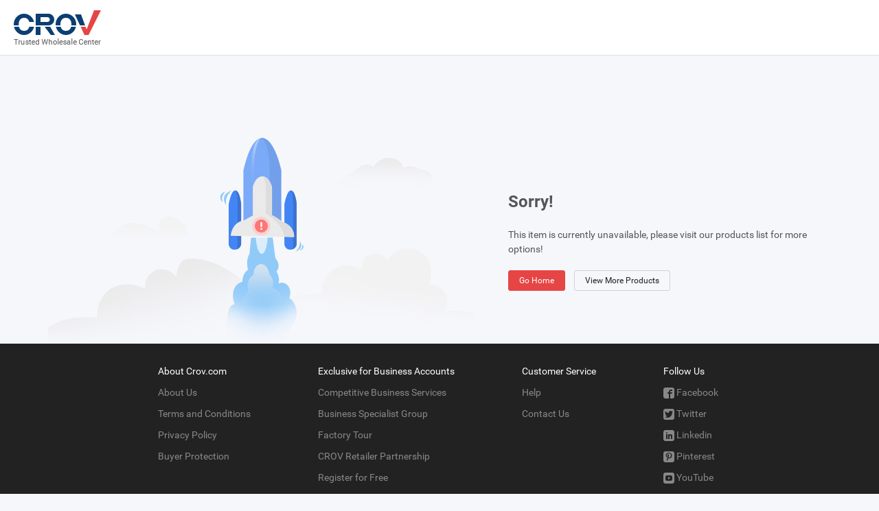

--- FILE ---
content_type: text/html;charset=UTF-8
request_url: https://www.crov.com/p/6-nylon-bough-chew-toy-green_DHvSDtVUCPbf.html
body_size: 2552
content:
<!DOCTYPE html>

<html>

<head>
    <meta http-equiv="content-type" content="text/html;charset=utf-8"/>
    <title>One-stop Wholesale Center with Quality Products from Verified Chinese Factories - Crov.com</title>
    <meta name="viewport" content="width=device-width, initial-scale=1">
    <link rel="stylesheet" href="//crov.micstatic.com/common/css/biz/errors.css">

<!-- Global site tag (gtag.js) - Google Ads: 805960850 -->
<script async src="https://www.googletagmanager.com/gtag/js?id=AW-805960850"></script><script>window.dataLayer = window.dataLayer || [];function gtag() {dataLayer.push(arguments);}gtag('js', new Date()); gtag('config', 'AW-805960850');</script>
<!-- End Global site tag (gtag.js) - Google Ads: 805960850 -->
</head>

<body class="sticky-body">
<div class="sticky-wrapper">
        


<div class="header-placeholder header-no-search header-other">
    <div class="header-wrap no-m-category J-header-wrap">
        <div class="header-main">
            <div class="main-content">
                <div class="header-sides" style="height: 50px;">
                    <div class="header-sides-start">
                                    <div class="logo-block logo-block-buyer"><a class="logo" title="One-stop Wholesale Center" href="//www.crov.com/wholesale/"></a></div>
    
                    </div>
                </div>
            </div>
        </div>
    </div>
</div>
    <div class="notFound-main-wrap">
        <div class="notFound-container notFound-big">
            <div class="notFound-img"><img src="//crov.micstatic.com/common/img/errors/500.png" alt="500"/></div>
            <div class="notFound-content">
                <div class="notFound-title">Sorry!</div>
                <div class="notFound-tips">This item is currently unavailable, please visit our products list for more options!</div>
                <div class="notFound-button">
                    <a href="//www.crov.com/wholesale" class="btn btn-main btn-big">Go Home</a>
                    <a href="//www.crov.com/products-categories.html" class="btn btn-big notFound-contect">View More Products</a>
                </div>
            </div>
        </div>
    </div>
    <div class="sticky-push"></div>
</div>
<div class="sticky-footer">
    <div class="footer-wrap footer-common " id="J-page-footer">

    <div class="footer-info-wrap cf">
        <div class="footer-info-content">
            <div class="footer-info-col">
                <div class="footer-title J-footer-title">About Crov.com <i class="ob-icon icon-add wap-show"></i></div>
                <ul class="footer-group J-footer-group">
                    <li><a href="//www.crov.com/info/aboutus.html" target="_blank">About Us</a></li>
                    <li><a href="//www.crov.com/info/agreement.html" target="_blank">Terms and Conditions</a></li>
                    <li><a href="//www.crov.com/info/policy.html" target="_blank">Privacy Policy</a></li>
                    <li><a href="//www.crov.com/buyer-protection.html" target="_blank">Buyer Protection</a></li>
                    <!--<li><a href="//www.crov.com/info/sitemap/index.html" target="_blank" rel="nofollow">Sitemap</a></li>-->
                </ul>
                <div class="pad-show">
                    <div class="footer-title J-footer-title">Exclusive for Business Accounts <i class="ob-icon icon-add wap-show"></i></div>
                    <ul class="footer-group J-footer-group">
                        <li><a href="//www.crov.com/competitive-business-services.html" target="_blank">Competitive Business Services</a></li>
                        <li><a href="//www.crov.com/business-specialist-group.html" target="_blank">Business Specialist Group</a></li>
                        <li><a href="//www.crov.com/promotions/chinese-factory-tour.html" target="_blank" ads-data="t:104,turl:https://www.crov.com/promotions/chinese-factory-tour.html">Factory Tour</a></li>
                        <li><a href="//www.crov.com/retailer-partnership.html?pro=1" target="_blank" ads-data="t:104,turl:https://www.crov.com/retailer-partnership.html?pro=1">CROV Retailer Partnership</a></li>
                        <li><a href="//login.crov.com/account/active" target="_blank">Register for Free</a></li>
                    </ul>
                </div>
            </div>
            <div class="gap-big"></div>
            <div class="footer-info-col pad-hide">
                <div class="footer-title J-footer-title">Exclusive for Business Accounts <i class="ob-icon icon-add wap-show"></i></div>
                <ul class="footer-group J-footer-group">
                    <li><a href="//www.crov.com/competitive-business-services.html" target="_blank">Competitive Business Services</a></li>
                    <li><a href="//www.crov.com/business-specialist-group.html" target="_blank">Business Specialist Group</a></li>
                    <li><a href="//www.crov.com/promotions/chinese-factory-tour.html" target="_blank" ads-data="t:104,turl:https://www.crov.com/promotions/chinese-factory-tour.html">Factory Tour</a></li>
                    <li><a href="//www.crov.com/retailer-partnership.html?pro=1" target="_blank" ads-data="t:104,turl:https://www.crov.com/retailer-partnership.html?pro=1">CROV Retailer Partnership</a></li>
                    <li><a href="//login.crov.com/account/active" target="_blank">Register for Free</a></li>
                </ul>
            </div>
            <div class="gap-big"></div>
            <div class="footer-info-col">
                <div class="footer-title J-footer-title">Customer Service <i class="ob-icon icon-add wap-show"></i></div>
                <ul class="footer-group J-footer-group">
                    <li><a href="//www.crov.com/help/" target="_blank">Help</a></li>
                    <li><a href="//www.crov.com/help/contact-us.html" target="_blank">Contact Us</a></li>
                </ul>

                            </div>
                        <div class="gap-big"></div>
            <div class="footer-info-col footer-info-share">
                <div class="footer-title">Follow Us <span class="wap-show">:</span></div>
                <ul class="footer-group">
                    <li><a href="https://www.facebook.com/CrovShop/" target="_blank" rel="nofollow"><i class="ob-icon icon-facebook"></i> <span class="wap-hide">Facebook</span></a></li>
                    <li><a href="https://twitter.com/CrovInc" target="_blank" rel="nofollow"><i class="ob-icon icon-twitter"></i> <span class="wap-hide">Twitter</span></a></li>
                    <li><a href="https://www.linkedin.com/company/crovinc/" target="_blank" rel="nofollow"><i class="ob-icon icon-linkedin"></i> <span class="wap-hide">Linkedin</span></a></li>
                    <li><a href="https://www.pinterest.com/CrovB2B/" target="_blank" rel="nofollow"><i class="ob-icon icon-pinterest"></i> <span class="wap-hide">Pinterest</span></a></li>
                    <li><a href="https://www.youtube.com/channel/UC4Tf0M36HRpxcVJ6q-TDbVA" target="_blank" rel="nofollow"><i class="ob-icon icon-youtube"></i> <span class="wap-hide">YouTube</span></a></li>
                    <li><a href="https://www.instagram.com/crovinc/" target="_blank" rel="nofollow"><i class="ob-icon icon-instagram"></i> <span class="wap-hide">Instagram</span></a></li>
                </ul>
            </div>
            <!--<div class="gap-big"></div>-->
            <!--<div class="footer-info-col download-info">-->
                <!--<div class="footer-title">Download <span class="wap-show">:</span></div>-->
                <!---->
                <!--<a href="//www.crov.com/download-app.html?locat=1" target="_blank" class="ios"></a>-->
                <!--<a href="//www.crov.com/download-app.html?locat=2" target="_blank" class="android"></a>-->
                <!---->
            <!--</div>-->
        </div>
    </div>

    <div class="footer-bottom">
    <div class="security-record">
        <div class="footer-copy-info">
            
            <span class="security-record-item ">
    &copy;  2025     <a href="https://www.focuschina.com/en/" target="_blank">  Focus Technology Co., Ltd.</a>
     All Rights Reserved</span>
        </div>
    </div>
</div>

</div>
</div>
<script type="text/javascript" src="//crov.micstatic.com/common/js/libs/jquery.js"></script>
<script type="text/javascript" src="//crov.micstatic.com/common/js/global/_global.js"></script>
<!-- userTag --><script> var dataLayer = window.dataLayer || []; dataLayer.push({'userID': ''});</script><!-- End userTag --><!-- probeCode --><script type='text/javascript' src='//pylon.micstatic.com/gb/js/assets/probe/probe.min.js'></script>
            <script type='text/javascript'> if(typeof Probe !== 'undefined'){(new Probe({probability:100,cookies:['uici'],actionOptions: { mouseMove: false}})).start(); new Probe().startUCP({ 'type': 'crov' });}</script><!-- End probeCode --><!-- sensorsCode --><script>(function(para) {var p = para.sdk_url, n = para.name, w = window, d = document, s = 'script',x = null,y = null;if(typeof(w['sensorsDataAnalytic201505']) !== 'undefined') {return false;}w['sensorsDataAnalytic201505'] = n;w[n] = w[n] || function(a) {return function() {(w[n]._q = w[n]._q || []).push([a, arguments]);}};var ifs = ['track','quick','register','registerPage','registerOnce','trackSignup', 'trackAbtest', 'setProfile','setOnceProfile','appendProfile', 'incrementProfile', 'deleteProfile', 'unsetProfile', 'identify','login','logout','trackLink','clearAllRegister','getAppStatus'];for (var i = 0; i < ifs.length; i++) {w[n][ifs[i]] = w[n].call(null, ifs[i]);}if (!w[n]._t) {x = d.createElement(s), y = d.getElementsByTagName(s)[0];x.async = 1;x.src = p;x.setAttribute('charset','UTF-8');w[n].para = para;y.parentNode.insertBefore(x, y);}})({source_channel:['gclid','source','from'],sdk_url: '//crov.micstatic.com/common/js/libs/sensors/sensorsdata.min-1.15.4.js',heatmap_url: '//crov.micstatic.com/common/js/libs/sensors/heatmap.min-1.15.4.js',name: 'sensors',server_url: 'https://fa.micstatic.com/sc/sa?project=crov',heatmap:{scroll_notice_map:'default',custom_property:function(el){if(el.getAttribute('dsc-name')){return {'webclick_element_name': el.getAttribute('dsc-name')}}}},preset_properties:{latest_referrer_host:true,url:true,latest_landing_page:true,title: true},show_log:false});sensors.quick('autoTrack');</script><!-- End sensorsCode --></body>

</html>

--- FILE ---
content_type: text/css
request_url: https://crov.micstatic.com/common/css/biz/errors.css
body_size: 29338
content:
.grid,.cf{*zoom:1}.grid:before,.cf:before,.grid:after,.cf:after{content:"";display:table}.grid:after,.cf:after{clear:both}@font-face{font-family:"Roboto";src:url("https://crov.micstatic.com/common/font/Roboto/roboto-google/roboto_d627c3d0.eot") format("eot");src:local("Roboto"),local("Roboto-Regular"),url("https://crov.micstatic.com/common/font/Roboto/roboto-google/roboto_d627c3d0.eot?#iefix") format("embedded-opentype"),url("/common/font/Roboto/roboto-google/roboto.woff2") format("woff2"),url("/common/font/Roboto/roboto-google/roboto.woff") format("woff"),url("/common/font/Roboto/roboto-google/roboto.ttf") format("truetype");font-weight:400;font-style:normal;font-display:swap}@font-face{font-family:"Roboto Regular";src:url("https://crov.micstatic.com/common/font/Roboto/roboto-google/roboto_d627c3d0.eot") format("eot");src:local("Roboto"),local("Roboto-Regular"),url("https://crov.micstatic.com/common/font/Roboto/roboto-google/roboto_d627c3d0.eot?#iefix") format("embedded-opentype"),url("/common/font/Roboto/roboto-google/roboto.woff2") format("woff2"),url("/common/font/Roboto/roboto-google/roboto.woff") format("woff"),url("/common/font/Roboto/roboto-google/roboto.ttf") format("truetype");font-weight:400;font-style:normal;font-display:swap}@font-face{font-family:"Roboto";src:url("https://crov.micstatic.com/common/font/Roboto/roboto-google/roboto-bold_005f9c18.eot") format("eot");src:local("Roboto Bold"),local("Roboto-Bold"),url("https://crov.micstatic.com/common/font/Roboto/roboto-google/roboto-bold_005f9c18.eot?#iefix") format("embedded-opentype"),url("/common/font/Roboto/roboto-google/roboto-bold.woff2") format("woff2"),url("/common/font/Roboto/roboto-google/roboto-bold.woff") format("woff"),url("/common/font/Roboto/roboto-google/roboto-bold.ttf") format("truetype");font-weight:700;font-style:normal;font-display:swap}@font-face{font-family:"Roboto";src:url("https://crov.micstatic.com/common/font/Roboto/roboto-google/roboto-italic_28cec594.eot") format("eot");src:local("Roboto Italic"),local("Roboto-Italic"),url("https://crov.micstatic.com/common/font/Roboto/roboto-google/roboto-italic_28cec594.eot?#iefix") format("embedded-opentype"),url("/common/font/Roboto/roboto-google/roboto-italic.woff2") format("woff2"),url("/common/font/Roboto/roboto-google/roboto-italic.woff") format("woff"),url("/common/font/Roboto/roboto-google/roboto-italic.ttf") format("truetype");font-weight:400;font-style:italic;font-display:swap}@font-face{font-family:"Roboto";src:url("https://crov.micstatic.com/common/font/Roboto/roboto-google/roboto-bold-italic_71ff949b.eot") format("eot");src:local("Roboto Bold Italic"),local("Roboto-BoldItalic"),url("https://crov.micstatic.com/common/font/Roboto/roboto-google/roboto-bold-italic_71ff949b.eot?#iefix") format("embedded-opentype"),url("/common/font/Roboto/roboto-google/roboto-bold-italic.woff2") format("woff2"),url("/common/font/Roboto/roboto-google/roboto-bold-italic.woff") format("woff"),url("/common/font/Roboto/roboto-google/roboto-bold-italic.ttf") format("truetype");font-weight:700;font-style:italic}@font-face{font-family:"Mic-icon";src:url("https://crov.micstatic.com/common/font/micon/micon-2/focusUED_5ae5ff9b.eot?v=20180525");src:url("https://crov.micstatic.com/common/font/micon/micon-2/focusUED_5ae5ff9b.eot?#iefix&v=20180525") format("embedded-opentype"),url("https://crov.micstatic.com/common/font/micon/micon-2/focusUED_f78504cd.woff?v=20180525") format("woff"),url("https://crov.micstatic.com/common/font/micon/micon-2/focusUED_93df55a7.ttf?v=20180525") format("truetype");font-weight:normal;font-style:normal}@font-face{font-family:"Roboto-Condensed";src:url("https://crov.micstatic.com/common/font/RobotoCondensed/RobotoCondensed-Regular_e1479e72.eot") format("eot");src:local("Roboto Condensed"),local("Roboto-Condensed"),url("https://crov.micstatic.com/common/font/RobotoCondensed/RobotoCondensed-Regular_e1479e72.eot?#iefix") format("embedded-opentype"),url("/common/font/RobotoCondensed/RobotoCondensed-Regular.woff2") format("woff2"),url("/common/font/RobotoCondensed/RobotoCondensed-Regular.woff") format("woff"),url("/common/font/RobotoCondensed/RobotoCondensed-Regular.ttf") format("truetype");font-weight:400;font-style:normal;font-display:swap}@font-face{font-family:"Roboto-Condensed";src:url("https://crov.micstatic.com/common/font/RobotoCondensed/RobotoCondensed-Bold_ac2e5eb6.eot") format("eot");src:local("RobotoCondensed Bold"),local("RobotoCondensed-Bold"),url("https://crov.micstatic.com/common/font/RobotoCondensed/RobotoCondensed-Bold_ac2e5eb6.eot?#iefix") format("embedded-opentype"),url("/common/font/RobotoCondensed/RobotoCondensed-Bold.woff2") format("woff2"),url("/common/font/RobotoCondensed/RobotoCondensed-Bold.woff") format("woff"),url("/common/font/RobotoCondensed/RobotoCondensed-Bold.ttf") format("truetype");font-weight:700;font-style:normal;font-display:swap}@font-face{font-family:"Roboto-Condensed";src:url("https://crov.micstatic.com/common/font/RobotoCondensed/RobotoCondensed-Italic_5b2bf96f.eot") format("eot");src:local("RobotoCondensed Italic"),local("RobotoCondensed-Italic"),url("https://crov.micstatic.com/common/font/RobotoCondensed/RobotoCondensed-Italic_5b2bf96f.eot?#iefix") format("embedded-opentype"),url("/common/font/RobotoCondensed/RobotoCondensed-Italic.woff2") format("woff2"),url("/common/font/RobotoCondensed/RobotoCondensed-Italic.woff") format("woff"),url("/common/font/RobotoCondensed/RobotoCondensed-Italic.ttf") format("truetype");font-weight:400;font-style:italic;font-display:swap}@font-face{font-family:"Roboto-Condensed";src:url("https://crov.micstatic.com/common/font/RobotoCondensed/RobotoCondensed-BoldItalic_4f30be80.eot") format("eot");src:local("RobotoCondensed Bold Italic"),local("RobotoCondensed-BoldItalic"),url("https://crov.micstatic.com/common/font/RobotoCondensed/RobotoCondensed-BoldItalic_4f30be80.eot?#iefix") format("embedded-opentype"),url("/common/font/RobotoCondensed/RobotoCondensed-BoldItalic.woff2") format("woff2"),url("/common/font/RobotoCondensed/RobotoCondensed-BoldItalic.woff") format("woff"),url("/common/font/RobotoCondensed/RobotoCondensed-BoldItalic.ttf") format("truetype");font-weight:700;font-style:italic;font-display:swap}@font-face{font-family:"Poppins";src:url("https://crov.micstatic.com/common/font/Poppins/Poppins-Regular_bcf3b9c2.eot") format("eot");src:local("Poppins Regular"),local("Poppins-Regular"),url("https://crov.micstatic.com/common/font/Poppins/Poppins-Regular_bcf3b9c2.eot?#iefix") format("embedded-opentype"),url("/common/font/Poppins/Poppins-Regular.woff2") format("woff2"),url("/common/font/Poppins/Poppins-Regular.woff") format("woff"),url("/common/font/Poppins/Poppins-Regular.ttf") format("truetype");font-weight:400;font-style:normal}@font-face{font-family:"Poppins";src:url("https://crov.micstatic.com/common/font/Poppins/Poppins-Medium_7067039c.eot") format("eot");src:local("Poppins Medium"),local("Poppins-Medium"),url("https://crov.micstatic.com/common/font/Poppins/Poppins-Medium_7067039c.eot?#iefix") format("embedded-opentype"),url("/common/font/Poppins/Poppins-Medium.woff2") format("woff2"),url("/common/font/Poppins/Poppins-Medium.woff") format("woff"),url("/common/font/Poppins/Poppins-Medium.ttf") format("truetype");font-weight:500;font-style:normal}@font-face{font-family:"Poppins";src:url("https://crov.micstatic.com/common/font/Poppins/Poppins-Bold_3d956f03.eot") format("eot");src:local("Poppins Bold"),local("Poppins-Bold"),url("https://crov.micstatic.com/common/font/Poppins/Poppins-Bold_3d956f03.eot?#iefix") format("embedded-opentype"),url("/common/font/Poppins/Poppins-Bold.woff2") format("woff2"),url("/common/font/Poppins/Poppins-Bold.woff") format("woff"),url("/common/font/Poppins/Poppins-Bold.ttf") format("truetype");font-weight:700;font-style:normal}@font-face{font-family:"Poppins";src:url("https://crov.micstatic.com/common/font/Poppins/Poppins-Bold_3d956f03.eot") format("eot");src:local("Poppins Bold"),local("Poppins-Bold"),url("https://crov.micstatic.com/common/font/Poppins/Poppins-Bold_3d956f03.eot?#iefix") format("embedded-opentype"),url("/common/font/Poppins/Poppins-Bold.woff2") format("woff2"),url("/common/font/Poppins/Poppins-Bold.woff") format("woff"),url("/common/font/Poppins/Poppins-Bold.ttf") format("truetype");font-weight:bold;font-style:normal}html{color:#222;background:#fff;font-size:12px;-moz-text-size-adjust:100%;text-size-adjust:100%;-webkit-text-size-adjust:100%}body,dl,dt,dd,ul,ol,li,h1,h2,h3,h4,h5,h6,pre,code,form,fieldset,legend,input,textarea,blockquote,th,td,hr,button,article,aside,details,figcaption,figure,footer,header,group,menu,nav,section{margin:0;padding:0}article,aside,details,figcaption,figure,footer,header,hgroup,menu,nav,section{display:block}audio,canvas,video{display:inline-block;*display:inline;*zoom:1}body,button,input,select,textarea{font-family:"Roboto",Arial,"Microsoft YaHei",sans-serif;font-size:inherit;line-height:1.5}input,select,textarea{vertical-align:middle;color:inherit}button,input{*overflow:visible;line-height:normal;-webkit-appearance:none}::-webkit-input-placeholder{color:#888 !important}:-moz-placeholder{color:#888 !important}::-moz-placeholder{color:#888 !important}:-ms-input-placeholder{color:#888 !important}button{cursor:pointer}button::-moz-focus-inner,input::-moz-focus-inner{padding:0;border:0}table{border-collapse:collapse;border-spacing:0}th{text-align:inherit}fieldset,img{border:0}iframe{display:block}blockquote{margin:1em 4em 1em 2em;padding:.6em 1em;background:#f1f1f1}blockquote blockquote{padding:0 0 0 1em;margin-left:2em;border-left:.4em solid #ddd}acronym,abbr{border-bottom:1px dotted;font-variant:normal}abbr{cursor:help}del{text-decoration:line-through}address,caption,cite,code,den,em,th,var{font-style:normal;font-weight:500}ul,ol{list-style:none}caption,th{text-align:left}q:before,q:after{content:""}sub,sup{font-size:75%;line-height:0;position:relative;vertical-align:baseline}sup{top:-0.5em}sub{bottom:-0.25em}a{color:#1470cc;text-decoration:none}a:hover{color:#e64545;text-decoration:none}ins,a{text-decoration:none}small{font-size:11px;color:#888}:focus{outline:none}h1,h2,h3,h4,h5,h6{font-size:100%;font-weight:bold;margin:0}.ob-icon{font-family:"Mic-icon";font-weight:normal;font-style:normal;text-decoration:inherit;-webkit-font-smoothing:antialiased;display:inline-block;*display:inline;*zoom:1;font-size:16px;line-height:1;vertical-align:middle;text-decoration:none !important}.ob-icon.icon-yes:before{content:"\e000"}.ob-icon.icon-error:before{content:"\e001"}.ob-icon.icon-info:before{content:"\e002"}.ob-icon.icon-caution:before{content:"\e003"}.ob-icon.icon-problem:before{content:"\e004"}.ob-icon.icon-add-l:before{content:"\e005"}.ob-icon.icon-down:before{content:"\e006"}.ob-icon.icon-up:before{content:"\e007"}.ob-icon.icon-right:before{content:"\e008"}.ob-icon.icon-left:before{content:"\e009"}.ob-icon.icon-right-big:before{content:"\e07c"}.ob-icon.icon-left-big:before{content:"\e07b"}.ob-icon.icon-add:before{content:"\e00a"}.ob-icon.icon-deduct:before{content:"\e00b"}.ob-icon.icon-delete:before{content:"\e00c"}.ob-icon.icon-arrow-top:before{content:"\e00d"}.ob-icon.icon-tm:before{content:"\e00e"}.ob-icon.icon-basket:before{content:"\e00f"}.ob-icon.icon-purchase:before{content:"\e010"}.ob-icon.icon-personal:before{content:"\e011"}.ob-icon.icon-group:before{content:"\e012"}.ob-icon.icon-add-friend:before{content:"\e013"}.ob-icon.icon-phonebook:before{content:"\e014"}.ob-icon.icon-service-waiter:before{content:"\e015"}.ob-icon.icon-headsets:before{content:"\e016"}.ob-icon.icon-happy:before{content:"\e017"}.ob-icon.icon-unhappy:before{content:"\e018"}.ob-icon.icon-talk:before{content:"\e019"}.ob-icon.icon-thumb-up:before{content:"\e01a"}.ob-icon.icon-thumb-down:before{content:"\e01b"}.ob-icon.icon-calendar:before{content:"\e01c"}.ob-icon.icon-call1:before{content:"\e01d"}.ob-icon.icon-call2:before{content:"\e01e"}.ob-icon.icon-camera:before{content:"\e01f"}.ob-icon.icon-cart:before{content:"\e020"}.ob-icon.icon-clock:before{content:"\e021"}.ob-icon.icon-history:before{content:"\e022"}.ob-icon.icon-compass:before{content:"\e023"}.ob-icon.icon-coordinate:before{content:"\e024"}.ob-icon.icon-dollar:before{content:"\e025"}.ob-icon.icon-download:before{content:"\e026"}.ob-icon.icon-upload:before{content:"\e027"}.ob-icon.icon-eye:before{content:"\e028"}.ob-icon.icon-eye-close:before{content:"\e029"}.ob-icon.icon-fill:before{content:"\e02a"}.ob-icon.icon-survey:before{content:"\e02b"}.ob-icon.icon-fill-text:before{content:"\e02c"}.ob-icon.icon-folder:before{content:"\e02d"}.ob-icon.icon-file:before{content:"\e02e"}.ob-icon.icon-attachment:before{content:"\e02f"}.ob-icon.icon-music:before,.ob-icon.icon-category-DkqtvbbHvJVF:before{content:"\e030"}.ob-icon.icon-video:before{content:"\e031"}.ob-icon.icon-category:before{content:"\e032"}.ob-icon.icon-list:before{content:"\e033"}.ob-icon.icon-gallery:before{content:"\e034"}.ob-icon.icon-heart:before{content:"\e035"}.ob-icon.icon-heart-f:before{content:"\e036"}.ob-icon.icon-star:before{content:"\e037"}.ob-icon.icon-star-f:before{content:"\e038"}.ob-icon.icon-volume-up:before{content:"\e039"}.ob-icon.icon-volume-off:before{content:"\e03a"}.ob-icon.icon-voice:before{content:"\e03b"}.ob-icon.icon-voice-off:before{content:"\e03c"}.ob-icon.icon-mail:before{content:"\e03d"}.ob-icon.icon-mail-send:before{content:"\e03e"}.ob-icon.icon-play:before{content:"\e03f"}.ob-icon.icon-search:before{content:"\e040"}.ob-icon.icon-filter:before{content:"\e041"}.ob-icon.icon-qr:before{content:"\e042"}.ob-icon.icon-quick-reply:before{content:"\e043"}.ob-icon.icon-reply:before{content:"\e044"}.ob-icon.icon-keyboard:before{content:"\e045"}.ob-icon.icon-refresh:before{content:"\e046"}.ob-icon.icon-home:before{content:"\e047"}.ob-icon.icon-lock:before{content:"\e048"}.ob-icon.icon-unlock:before{content:"\e049"}.ob-icon.icon-share1:before{content:"\e04a"}.ob-icon.icon-setting:before{content:"\e04b"}.ob-icon.icon-print:before{content:"\e04c"}.ob-icon.icon-recycle:before{content:"\e04d"}.ob-icon.icon-picture:before{content:"\e04e"}.ob-icon.icon-drag:before{content:"\e04f"}.ob-icon.icon-product:before{content:"\e050"}.ob-icon.icon-zip:before{content:"\e051"}.ob-icon.icon-batch:before{content:"\e052"}.ob-icon.icon-rotate-r:before{content:"\e053"}.ob-icon.icon-rotate-l:before{content:"\e054"}.ob-icon.icon-scaling:before{content:"\e055"}.ob-icon.icon-apple:before{content:"\e056"}.ob-icon.icon-android:before{content:"\e057"}.ob-icon.icon-up-big:before{content:"\e058"}.ob-icon.icon-down-big:before{content:"\e059"}.ob-icon.icon-yes2:before{content:"\e05a"}.ob-icon.icon-picture-gallery:before{content:"\e05b"}.ob-icon.icon-enlarge:before{content:"\e05c"}.ob-icon.icon-narrow:before{content:"\e05d"}.ob-icon.icon-cart-add:before{content:"\e05e"}.ob-icon.icon-cart-success:before{content:"\e05f"}.ob-icon.icon-more:before{content:"\e060"}.ob-icon.icon-video2:before{content:"\e061"}.ob-icon.icon-verification-supplier:before{content:"\e062"}.ob-icon.icon-chart:before{content:"\e063"}.ob-icon.icon-fire:before{content:"\e064"}.ob-icon.icon-pdf:before{content:"\e065"}.ob-icon.icon-flag:before{content:"\e066"}.ob-icon.icon-flag-f:before{content:"\e067"}.ob-icon.icon-label:before{content:"\e068"}.ob-icon.icon-phone:before{content:"\e069"}.ob-icon.icon-reply-no:before{content:"\e06a"}.ob-icon.icon-category2:before{content:"\e06b"}.ob-icon.icon-sign-out:before{content:"\e06c"}.ob-icon.icon-prohibit:before{content:"\e06d"}.ob-icon.icon-prohibit-person:before{content:"\e06e"}.ob-icon.icon-collection-person:before{content:"\e06f"}.ob-icon.icon-distribution:before{content:"\e070"}.ob-icon.icon-report:before{content:"\e071"}.ob-icon.icon-product-add:before{content:"\e072"}.ob-icon.icon-product-main:before{content:"\e073"}.ob-icon.icon-sort:before{content:"\e074"}.ob-icon.icon-sort2:before{content:"\e075"}.ob-icon.icon-buyer-sourcing:before{content:"\e076"}.ob-icon.icon-scan:before{content:"\e077"}.ob-icon.icon-arrow-down:before{content:"\e078"}.ob-icon.icon-arrow-left:before{content:"\e079"}.ob-icon.icon-arrow-right:before{content:"\e07a"}.ob-icon.icon-left-big:before{content:"\e07b"}.ob-icon.icon-right-big:before{content:"\e07c"}.ob-icon.icon-bold:before{content:"\e100"}.ob-icon.icon-italic:before{content:"\e101"}.ob-icon.icon-underline:before{content:"\e102"}.ob-icon.icon-align-left:before{content:"\e103"}.ob-icon.icon-align-center:before{content:"\e104"}.ob-icon.icon-text-style:before{content:"\e105"}.ob-icon.icon-superscript:before{content:"\e106"}.ob-icon.icon-subscript:before{content:"\e107"}.ob-icon.icon-crop:before{content:"\e108"}.ob-icon.icon-table:before{content:"\e109"}.ob-icon.icon-table-edit:before{content:"\e10a"}.ob-icon.icon-preview:before{content:"\e10b"}.ob-icon.icon-foward:before{content:"\e10c"}.ob-icon.icon-back:before{content:"\e10d"}.ob-icon.icon-fullscreen:before{content:"\e10e"}.ob-icon.icon-fullscreen-out:before{content:"\e10f"}.ob-icon.icon-align-right:before{content:"\e110"}.ob-icon.icon-symbol:before{content:"\e111"}.ob-icon.icon-color:before{content:"\e112"}.ob-icon.icon-link:before{content:"\e113"}.ob-icon.icon-facebook:before{content:"\e140"}.ob-icon.icon-google-plus:before{content:"\e141"}.ob-icon.icon-twitter:before{content:"\e142"}.ob-icon.icon-youtube:before{content:"\e143"}.ob-icon.icon-linkedin:before{content:"\e144"}.ob-icon.icon-pinterest:before{content:"\e145"}.ob-icon.icon-weibo:before{content:"\e146"}.ob-icon.icon-wechat:before{content:"\e147"}.ob-icon.icon-tieba:before{content:"\e148"}.ob-icon.icon-qzone:before{content:"\e149"}.ob-icon.icon-tencent-weibo:before{content:"\e14a"}.ob-icon.icon-share-mail:before{content:"\e14b"}.ob-icon.icon-instagram:before{content:"\e14c"}.ob-icon.icon-ind-agriculture:before,.ob-icon.icon-category-qYDPVvvsqcbe:before{content:"\e180"}.ob-icon.icon-ind-apparel:before,.ob-icon.icon-category-bSbvVDqeVJDD:before{content:"\e181"}.ob-icon.icon-ind-artcraft:before,.ob-icon.icon-category-1200000000:before{content:"\e182"}.ob-icon.icon-ind-bag:before,.ob-icon.icon-category-2600000000:before{content:"\e183"}.ob-icon.icon-ind-computer:before,.ob-icon.icon-category-DpvgbVVeboqV:before{content:"\e184"}.ob-icon.icon-ind-consumer-electronics:before,.ob-icon.icon-category-vRDQqqVaVJbv:before{content:"\e185"}.ob-icon.icon-ind-furniture:before,.ob-icon.icon-category-bBVkDvveVPqb:before{content:"\e186"}.ob-icon.icon-ind-light-industry:before,.ob-icon.icon-category-1800000000:before{content:"\e187"}.ob-icon.icon-ind-office-supply:before,.ob-icon.icon-category-2800000000:before{content:"\e188"}.ob-icon.icon-ind-sportting:before,.ob-icon.icon-category-DqVIvbqJvcbK:before{content:"\e189"}.ob-icon.icon-ind-toy:before,.ob-icon.icon-category-DyqtVVvTqPbD:before{content:"\e18a"}.ob-icon.icon-ind-auto:before,.ob-icon.icon-category-DQvhVbbJVoqK:before{content:"\e18b"}.ob-icon.icon-ind-electrical:before,.ob-icon.icon-category-1600000000:before{content:"\e18c"}.ob-icon.icon-ind-equipment:before,.ob-icon.icon-category-3400000000:before{content:"\e18d"}.ob-icon.icon-ind-instrument:before,.ob-icon.icon-category-3500000000:before{content:"\e18e"}.ob-icon.icon-ind-light:before,.ob-icon.icon-category-3000000000:before{content:"\e18f"}.ob-icon.icon-ind-manufacture:before,.ob-icon.icon-category-1900000000:before{content:"\e190"}.ob-icon.icon-ind-packaging:before,.ob-icon.icon-category-3600000000:before{content:"\e191"}.ob-icon.icon-ind-security:before,.ob-icon.icon-category-2500000000:before{content:"\e192"}.ob-icon.icon-ind-tool:before,.ob-icon.icon-category-bKqRDvVavPvV:before{content:"\e193"}.ob-icon.icon-ind-transportation:before,.ob-icon.icon-category-2300000000:before{content:"\e194"}.ob-icon.icon-ind-chemical:before,.ob-icon.icon-category-1300000000:before{content:"\e195"}.ob-icon.icon-ind-construction:before,.ob-icon.icon-category-1500000000:before{content:"\e196"}.ob-icon.icon-ind-health:before,.ob-icon.icon-category-DJqYvvbaboVv:before{content:"\e197"}.ob-icon.icon-ind-metallurgy:before,.ob-icon.icon-category-2000000000:before{content:"\e198"}.ob-icon.icon-ind-textile:before,.ob-icon.icon-category-2100000000:before{content:"\e199"}.ob-icon.icon-ind-service:before,.ob-icon.icon-category-2400000000:before{content:"\e19a"}.ob-icon.icon-ind-pet:before,.ob-icon.icon-category-DZbhVvqTvJvb:before{content:"\e19b"}.ob-icon.icon-ind-beauty:before,.ob-icon.icon-category-bsVjDqvTqoqv:before{content:"\e19c"}.ob-icon.icon-ind-outdoor:before,.ob-icon.icon-category-vHDRVVbIbYqQ:before{content:"\e19d"}.ob-icon.icon-i-left:before{content:"\e1e0"}.ob-icon.icon-i-up:before{content:"\e1e1"}.ob-icon.icon-i-down:before{content:"\e1e2"}.ob-icon.icon-i-star:before{content:"\e1e3"}.ob-icon.icon-i-star-f:before{content:"\e1e4"}.ob-icon.icon-i-personal:before{content:"\e1e5"}.ob-icon.icon-i-add-friend:before{content:"\e1e6"}.ob-icon.icon-i-phonebook:before{content:"\e1e7"}.ob-icon.icon-i-search:before{content:"\e1e8"}.ob-icon.icon-i-history:before{content:"\e1e9"}.ob-icon.icon-i-home:before{content:"\e1ea"}.ob-icon.icon-i-fill:before{content:"\e1eb"}.ob-icon.icon-i-mail:before{content:"\e1ec"}.ob-icon.icon-i-share:before{content:"\e1ed"}.ob-icon.icon-i-compass:before{content:"\e1ee"}.ob-icon.icon-i-filter:before{content:"\e1ef"}.ob-icon.icon-i-category:before{content:"\e1f0"}.ob-icon.icon-i-setting:before{content:"\e1f1"}.ob-icon.icon-i-recycle:before{content:"\e1f2"}.ob-icon.icon-i-scan:before{content:"\e1f3"}.ob-icon.icon-i-more:before{content:"\e1f4"}.ob-icon.icon-i-personal-f:before{content:"\e1f5"}.ob-icon.icon-i-home-f:before{content:"\e1f6"}.ob-icon.icon-i-compass-f:before{content:"\e1f7"}.ob-icon.icon-i-purchase-f:before{content:"\e1f8"}.ob-icon.icon-i-quick-reply:before{content:"\e1f9"}.ob-icon.icon-i-reply:before{content:"\e1fa"}.ob-icon.icon-i-attachment:before{content:"\e1fb"}.ob-icon.icon-a-left:before{content:"\e220"}.ob-icon.icon-a-right:before{content:"\e221"}.ob-icon.icon-a-back:before{content:"\e222"}.ob-icon.icon-a-star:before{content:"\e223"}.ob-icon.icon-a-star-f:before{content:"\e224"}.ob-icon.icon-a-personal:before{content:"\e225"}.ob-icon.icon-a-add-friend:before{content:"\e226"}.ob-icon.icon-a-phonebook:before{content:"\e227"}.ob-icon.icon-a-search:before{content:"\e228"}.ob-icon.icon-a-send:before{content:"\e229"}.ob-icon.icon-a-quick-reply:before{content:"\e22a"}.ob-icon.icon-a-attachment:before{content:"\e22b"}.ob-icon.icon-a-reply:before{content:"\e22c"}.ob-icon.icon-a-history:before{content:"\e22d"}.ob-icon.icon-a-download:before{content:"\e22e"}.ob-icon.icon-a-home:before{content:"\e22f"}.ob-icon.icon-a-fill:before{content:"\e230"}.ob-icon.icon-a-mail:before{content:"\e231"}.ob-icon.icon-a-share:before{content:"\e232"}.ob-icon.icon-a-compass:before{content:"\e233"}.ob-icon.icon-a-filter:before{content:"\e234"}.ob-icon.icon-a-category:before{content:"\e235"}.ob-icon.icon-a-setting:before{content:"\e236"}.ob-icon.icon-a-recycle:before{content:"\e237"}.ob-icon.icon-a-scan:before{content:"\e238"}.ob-icon.icon-a-more:before{content:"\e239"}.ob-icon.icon-pause:before{content:"\e07e"}.ob-icon.icon-right-rotation:before{content:"\e07f"}.ob-icon.icon-bell:before{content:"\e07d"}.ob-icon.icon-earth:before{content:"\e080"}.ob-icon.icon-panorama:before{content:"\e081"}.ob-icon.icon-ad:before{content:"\e082"}.ob-icon.icon-shop:before{content:"\e083"}.ob-icon.icon-customized:before{content:"\e084"}.ob-icon.icon-mei:before{content:"\e085"}.ob-icon.icon-medal:before{content:"\e086"}.ob-icon.icon-card:before{content:"\e087"}.ob-icon.icon-product-prohibit:before{content:"\e088"}.ob-icon.icon-product-caution:before{content:"\e089"}.ob-icon.icon-product-returns:before{content:"\e08a"}.ob-icon.icon-certificate:before{content:"\e08b"}.ob-icon.icon-truck:before{content:"\e08c"}.ob-icon.icon-help:before{content:"\e08d"}.ob-icon.icon-sale:before{content:"\e08e"}.ob-icon.icon-bottom:before{content:"\e08f"}.ob-icon.icon-top:before{content:"\e090"}.ob-icon.icon-reservation:before{content:"\e091"}.ob-icon.icon-active:before{content:"\e092"}.ob-icon.icon-negotiate:before{content:"\e093"}.ob-icon.icon-safeguard:before{content:"\e094"}.ob-icon.icon-male:before{content:"\e095"}.ob-icon.icon-female:before{content:"\e096"}.ob-icon.icon-gift:before{content:"\e097"}.ob-icon.icon-coupon:before{content:"\e098"}.ob-icon.icon-mic-logo:before{content:"\e099"}.row{*zoom:1}.row:before,.row:after{content:"";display:table}.row:after{clear:both}.gutter-10{margin:0 -5px}.gutter-10 .col-item{padding:0 5px}.gutter-20{margin:0 -10px}.gutter-20 .col-item{padding:0 10px}.gutter-30{margin:0 -15px}.gutter-30 .col-item{padding:0 15px}.gutter-40{margin:0 -20px}.gutter-40 .col-item{padding:0 20px}.gutter-50{margin:0 -25px}.gutter-50 .col-item{padding:0 25px}.col-1{width:8.3333333333%;*width:7.6923076923%;float:left;position:relative;box-sizing:border-box}.col-offset-1{margin-left:8.3333333333%}.col-right-1{right:8.3333333333%}.col-left-1{left:8.3333333333%}.col-2{width:16.6666666667%;*width:15.3846153846%;float:left;position:relative;box-sizing:border-box}.col-offset-2{margin-left:16.6666666667%}.col-right-2{right:16.6666666667%}.col-left-2{left:16.6666666667%}.col-3{width:25%;*width:23.0769230769%;float:left;position:relative;box-sizing:border-box}.col-offset-3{margin-left:25%}.col-right-3{right:25%}.col-left-3{left:25%}.col-4{width:33.3333333333%;*width:30.7692307692%;float:left;position:relative;box-sizing:border-box}.col-offset-4{margin-left:33.3333333333%}.col-right-4{right:33.3333333333%}.col-left-4{left:33.3333333333%}.col-5{width:41.6666666667%;*width:38.4615384615%;float:left;position:relative;box-sizing:border-box}.col-offset-5{margin-left:41.6666666667%}.col-right-5{right:41.6666666667%}.col-left-5{left:41.6666666667%}.col-6{width:50%;*width:46.1538461538%;float:left;position:relative;box-sizing:border-box}.col-offset-6{margin-left:50%}.col-right-6{right:50%}.col-left-6{left:50%}.col-7{width:58.3333333333%;*width:53.8461538462%;float:left;position:relative;box-sizing:border-box}.col-offset-7{margin-left:58.3333333333%}.col-right-7{right:58.3333333333%}.col-left-7{left:58.3333333333%}.col-8{width:66.6666666667%;*width:61.5384615385%;float:left;position:relative;box-sizing:border-box}.col-offset-8{margin-left:66.6666666667%}.col-right-8{right:66.6666666667%}.col-left-8{left:66.6666666667%}.col-9{width:75%;*width:69.2307692308%;float:left;position:relative;box-sizing:border-box}.col-offset-9{margin-left:75%}.col-right-9{right:75%}.col-left-9{left:75%}.col-10{width:83.3333333333%;*width:76.9230769231%;float:left;position:relative;box-sizing:border-box}.col-offset-10{margin-left:83.3333333333%}.col-right-10{right:83.3333333333%}.col-left-10{left:83.3333333333%}.col-11{width:91.6666666667%;*width:84.6153846154%;float:left;position:relative;box-sizing:border-box}.col-offset-11{margin-left:91.6666666667%}.col-right-11{right:91.6666666667%}.col-left-11{left:91.6666666667%}.col-12{width:100%;*width:92.3076923077%;float:left;position:relative;box-sizing:border-box}.col-offset-12{margin-left:100%}.col-right-12{right:100%}.col-left-12{left:100%}.span-1{display:inline-block;width:20px;box-sizing:border-box}.span-2{display:inline-block;width:50px;box-sizing:border-box}.span-3{display:inline-block;width:80px;box-sizing:border-box}.span-4{display:inline-block;width:110px;box-sizing:border-box}.span-5{display:inline-block;width:140px;box-sizing:border-box}.span-6{display:inline-block;width:170px;box-sizing:border-box}.span-7{display:inline-block;width:200px;box-sizing:border-box}.span-8{display:inline-block;width:230px;box-sizing:border-box}.span-9{display:inline-block;width:260px;box-sizing:border-box}.span-10{display:inline-block;width:290px;box-sizing:border-box}.span-11{display:inline-block;width:320px;box-sizing:border-box}.span-12{display:inline-block;width:350px;box-sizing:border-box}.span-13{display:inline-block;width:380px;box-sizing:border-box}.span-14{display:inline-block;width:410px;box-sizing:border-box}.span-15{display:inline-block;width:440px;box-sizing:border-box}.span-16{display:inline-block;width:470px;box-sizing:border-box}.span-17{display:inline-block;width:500px;box-sizing:border-box}.span-18{display:inline-block;width:530px;box-sizing:border-box}.span-19{display:inline-block;width:560px;box-sizing:border-box}.span-20{display:inline-block;width:590px;box-sizing:border-box}.span-21{display:inline-block;width:620px;box-sizing:border-box}.span-22{display:inline-block;width:650px;box-sizing:border-box}.span-23{display:inline-block;width:680px;box-sizing:border-box}.span-24{display:inline-block;width:710px;box-sizing:border-box}.span-25{display:inline-block;width:740px;box-sizing:border-box}.span-26{display:inline-block;width:770px;box-sizing:border-box}.span-27{display:inline-block;width:800px;box-sizing:border-box}.span-28{display:inline-block;width:830px;box-sizing:border-box}.span-29{display:inline-block;width:860px;box-sizing:border-box}.span-30{display:inline-block;width:890px;box-sizing:border-box}.clear{clear:both;display:block;overflow:hidden;visibility:hidden;width:0;height:0}.grid{width:990px;margin:0 auto}.fl{float:left}.fr{float:right}.c{text-align:center}.l{text-align:left}.r{text-align:right}.h1,.h2,.h3,.h4,.h5,.h6{font-weight:bold}.h1{font-size:24px}.h2{font-size:18px}.h3{font-size:14px}.h4,.h5,.h6{font-size:12px}.lh15{line-height:1.5}.lh17{line-height:1.7}.f12{font-size:12px}.f14{font-size:14px}.f16{font-size:16px}.mt5{margin-top:5px}.mt10{margin-top:10px}.mt15{margin-top:15px}.mt20{margin-top:20px}.mb5{margin-bottom:5px}.mb10{margin-bottom:10px}.mb15{margin-bottom:15px}.mb20{margin-bottom:20px}.mr10{margin-right:10px}.mv5{margin-top:5px;margin-bottom:5px}.mv10{margin-top:10px;margin-bottom:10px}.mv15{margin-top:15px;margin-bottom:15px}.mv20{margin-top:20px;margin-bottom:20px}.gray{color:#555}.gray-light{color:#888}.bfc{overflow:hidden;zoom:1}.ellipsis{max-width:100%;display:inline-block;vertical-align:top;white-space:nowrap;text-overflow:ellipsis;overflow:hidden}.full-width{width:100%}.hv-align-50{width:50px;height:50px;display:table;text-align:center;table-layout:fixed;overflow:hidden}.hv-align-50 .hv-align-inner{display:table-cell;*display:inline;*height:100%;*-ms-writing-mode:tb-rl;*writing-mode:tb-rl;vertical-align:middle;font-size:0}.hv-align-50 img{max-width:50px;max-height:50px}.hv-align-60{width:60px;height:60px;display:table;text-align:center;table-layout:fixed;overflow:hidden}.hv-align-60 .hv-align-inner{display:table-cell;*display:inline;*height:100%;*-ms-writing-mode:tb-rl;*writing-mode:tb-rl;vertical-align:middle;font-size:0}.hv-align-60 img{max-width:60px;max-height:60px}.hv-align-100{width:100px;height:100px;display:table;text-align:center;table-layout:fixed;overflow:hidden}.hv-align-100 .hv-align-inner{display:table-cell;*display:inline;*height:100%;*-ms-writing-mode:tb-rl;*writing-mode:tb-rl;vertical-align:middle;font-size:0}.hv-align-100 img{max-width:100px;max-height:100px}.hv-align-160{width:160px;height:160px;display:table;text-align:center;table-layout:fixed;overflow:hidden}.hv-align-160 .hv-align-inner{display:table-cell;*display:inline;*height:100%;*-ms-writing-mode:tb-rl;*writing-mode:tb-rl;vertical-align:middle;font-size:0}.hv-align-160 img{max-width:160px;max-height:160px}.gap-line-vertical{border-bottom:1px solid #e6ecf2;margin:40px 0}@media screen and (max-width: 1023px){.gap-line-vertical{margin:20px 0}}@font-face{font-family:"cb-icon";src:url("https://crov.micstatic.com/common/font/CrovIcon/cb-icon_4df27138.eot?t=1615528729971");src:url("/common/font/CrovIcon/cb-icon.eot?t=1615528729971#iefix") format("embedded-opentype"),url("/common/font/CrovIcon/cb-icon.woff2?t=1615528729971") format("woff2"),url("/common/font/CrovIcon/cb-icon.woff?t=1615528729971") format("woff"),url("https://crov.micstatic.com/common/font/CrovIcon/cb-icon_a4b9f44a.ttf?t=1615528729971") format("truetype"),url("/common/font/CrovIcon/cb-icon.svg?t=1615528729971#cb-icon") format("svg")}.cb-icon{font-family:"cb-icon" !important;font-weight:normal;font-style:normal;text-decoration:inherit;-webkit-font-smoothing:antialiased;display:inline-block;*display:inline;*zoom:1;font-size:16px;line-height:1;vertical-align:middle;text-decoration:none !important}.icon-files-download:before{content:"\e9ec"}.icon-focus:before{content:"\e9eb"}.icon-folder-add:before{content:"\e9ea"}.icon-folder-upload:before{content:"\e9e9"}.icon-platform:before{content:"\e9e8"}.icon-bluetooth:before{content:"\e9e7"}.icon-check-circle-Fill:before{content:"\e9e2"}.icon-menu:before{content:"\e9e3"}.icon-check-circle:before{content:"\e9e4"}.icon-close-circle-Fill:before{content:"\e9e5"}.icon-close-circle:before{content:"\e9e6"}.icon-alert:before{content:"\e804"}.icon-mail-list-Fill:before{content:"\e904"}.icon-bar-chart:before{content:"\e805"}.icon-map:before{content:"\e905"}.icon-bank-Fill:before{content:"\e806"}.icon-mail-prohibit:before{content:"\e906"}.icon-automotive-Fill:before{content:"\e807"}.icon-mail-right:before{content:"\e907"}.icon-automotive:before{content:"\e808"}.icon-mail-Fill:before{content:"\e908"}.icon-bar-chart-Fill:before{content:"\e809"}.icon-message-inquiry-Fill:before{content:"\e909"}.icon-bankcard:before{content:"\e80a"}.icon-mail-prohibit-Fill:before{content:"\e90a"}.icon-barcode:before{content:"\e80b"}.icon-message-Fill:before{content:"\e90b"}.icon-bathroom-Fill:before{content:"\e80c"}.icon-message-report-Fill:before{content:"\e90c"}.icon-bankcard-Fill:before{content:"\e80d"}.icon-message-problem-Fill:before{content:"\e90d"}.icon-bathroom:before{content:"\e80e"}.icon-message-report:before{content:"\e90e"}.icon-bold:before{content:"\e80f"}.icon-message-problem:before{content:"\e90f"}.icon-bike-Fill:before{content:"\e810"}.icon-mail-download:before{content:"\e910"}.icon-bike:before{content:"\e811"}.icon-music:before{content:"\e911"}.icon-building:before{content:"\e812"}.icon-music-Fill:before{content:"\e912"}.icon-buy:before{content:"\e813"}.icon-musical-instruments:before{content:"\e913"}.icon-building-Fill:before{content:"\e814"}.icon-message-talk:before{content:"\e914"}.icon-buy-Fill:before{content:"\e815"}.icon-outdoor:before{content:"\e915"}.icon-bitcoin:before{content:"\e816"}.icon-oil-Fill:before{content:"\e916"}.icon-calendar:before{content:"\e817"}.icon-omega:before{content:"\e917"}.icon-calendar-check-Fill:before{content:"\e818"}.icon-paint:before{content:"\e918"}.icon-bitcoin-Fill:before{content:"\e819"}.icon-map-Fill:before{content:"\e919"}.icon-calendar-check:before{content:"\e81a"}.icon-message:before{content:"\e91a"}.icon-camera-2:before{content:"\e81b"}.icon-oil:before{content:"\e91b"}.icon-calendar-Fill:before{content:"\e81c"}.icon-minus:before{content:"\e91c"}.icon-camera-2-Fill:before{content:"\e81d"}.icon-outdoor-Fill:before{content:"\e91d"}.icon-camera-Fill:before{content:"\e81e"}.icon-pause-Fill:before{content:"\e91e"}.icon-camera-off-Fill:before{content:"\e81f"}.icon-palette-Fill:before{content:"\e91f"}.icon-card:before{content:"\e820"}.icon-panorama:before{content:"\e920"}.icon-card-sim:before{content:"\e821"}.icon-pause:before{content:"\e921"}.icon-calendar-reservation-Fill:before{content:"\e822"}.icon-phone-Fill:before{content:"\e922"}.icon-card-id:before{content:"\e823"}.icon-pet-fill:before{content:"\e923"}.icon-camera:before{content:"\e824"}.icon-phone:before{content:"\e924"}.icon-card-id-Fill:before{content:"\e825"}.icon-pencil-ruler:before{content:"\e925"}.icon-cart-add-Fill:before{content:"\e826"}.icon-pencil-ruler-Fill:before{content:"\e926"}.icon-calendar-reservation:before{content:"\e827"}.icon-palette:before{content:"\e927"}.icon-cart:before{content:"\e828"}.icon-phone-mobile:before{content:"\e928"}.icon-cart-minus:before{content:"\e829"}.icon-minus-2:before{content:"\e929"}.icon-camera-off:before{content:"\e82a"}.icon-phone-off:before{content:"\e92a"}.icon-cart-Fill:before{content:"\e82b"}.icon-phone-off-Fill:before{content:"\e92b"}.icon-card-Fill:before{content:"\e82c"}.icon-pet:before{content:"\e92c"}.icon-cart-add:before{content:"\e82d"}.icon-Pinterest:before{content:"\e92d"}.icon-certificate-Fill:before{content:"\e82e"}.icon-percent-Fill:before{content:"\e92e"}.icon-cart-minus-Fill:before{content:"\e82f"}.icon-panorama-Fill:before{content:"\e92f"}.icon-circle-down-Fill:before{content:"\e830"}.icon-play-Fill:before{content:"\e930"}.icon-cart-right:before{content:"\e831"}.icon-plug-Fill:before{content:"\e931"}.icon-chart-pie-Fill:before{content:"\e832"}.icon-play:before{content:"\e932"}.icon-chat-smile:before{content:"\e833"}.icon-printer:before{content:"\e933"}.icon-circle-left-Fill:before{content:"\e834"}.icon-plug:before{content:"\e934"}.icon-certificate:before{content:"\e835"}.icon-phone-mobile-Fill:before{content:"\e935"}.icon-circle-minus-Fill:before{content:"\e836"}.icon-product-add-Fill:before{content:"\e936"}.icon-chat-smile-Fill:before{content:"\e837"}.icon-phone-video-Fill:before{content:"\e937"}.icon-circle-left:before{content:"\e838"}.icon-product:before{content:"\e938"}.icon-card-sim-Fill:before{content:"\e839"}.icon-phone-video:before{content:"\e939"}.icon-check:before{content:"\e83a"}.icon-magnifier:before{content:"\e93a"}.icon-circle-minus:before{content:"\e83b"}.icon-product-Fill:before{content:"\e93b"}.icon-circle-right:before{content:"\e83c"}.icon-product-caution-Fill:before{content:"\e93c"}.icon-circle-up-Fill:before{content:"\e83d"}.icon-product-group-Fill:before{content:"\e93d"}.icon-close:before{content:"\e83e"}.icon-product-add:before{content:"\e93e"}.icon-cart-right-Fill:before{content:"\e83f"}.icon-product-minus-Fill:before{content:"\e93f"}.icon-circle-right-Fill:before{content:"\e840"}.icon-product-caution:before{content:"\e940"}.icon-chart-pie:before{content:"\e841"}.icon-product-returns-Fill:before{content:"\e941"}.icon-circle-down:before{content:"\e842"}.icon-product-prohibit-Fill:before{content:"\e942"}.icon-cloud-download-Fill:before{content:"\e843"}.icon-product-returns:before{content:"\e943"}.icon-cloud:before{content:"\e844"}.icon-product-group:before{content:"\e944"}.icon-cloud-faild:before{content:"\e845"}.icon-product-prohibit:before{content:"\e945"}.icon-circle-up:before{content:"\e846"}.icon-product-right-Fill:before{content:"\e946"}.icon-cloud-faild-Fill:before{content:"\e847"}.icon-product-right:before{content:"\e947"}.icon-cloud-sucess-Fill:before{content:"\e848"}.icon-mail-right-Fill:before{content:"\e948"}.icon-cloud-sucess:before{content:"\e849"}.icon-question-Fill:before{content:"\e949"}.icon-cloud-upload:before{content:"\e84a"}.icon-purchase:before{content:"\e94a"}.icon-cloud-download:before{content:"\e84b"}.icon-magnifier-fill:before{content:"\e94b"}.icon-compass:before{content:"\e84c"}.icon-question:before{content:"\e94c"}.icon-compass-Fill:before{content:"\e84d"}.icon-message-inquiry:before{content:"\e94d"}.icon-cloud-Fill:before{content:"\e84e"}.icon-reload-left:before{content:"\e94e"}.icon-computer:before{content:"\e84f"}.icon-radio-Fill:before{content:"\e94f"}.icon-cloud-upload-Fill:before{content:"\e850"}.icon-repeat:before{content:"\e950"}.icon-computer-Fill:before{content:"\e851"}.icon-remind:before{content:"\e951"}.icon-construction:before{content:"\e852"}.icon-printer-Fill:before{content:"\e952"}.icon-cosmetics:before{content:"\e853"}.icon-product-minus:before{content:"\e953"}.icon-construction-Fill:before{content:"\e854"}.icon-qrcode:before{content:"\e954"}.icon-cosmetics-Fill:before{content:"\e855"}.icon-right:before{content:"\e955"}.icon-coupon:before{content:"\e856"}.icon-reload-right:before{content:"\e956"}.icon-coupon-Fill:before{content:"\e857"}.icon-rmb:before{content:"\e957"}.icon-cpu:before{content:"\e858"}.icon-remind-Fill:before{content:"\e958"}.icon-cpu-Fill:before{content:"\e859"}.icon-message-talk-Fill:before{content:"\e959"}.icon-coupon-2-Fill:before{content:"\e85a"}.icon-rmb-Fill:before{content:"\e95a"}.icon-crov:before{content:"\e85b"}.icon-rmb-refund:before{content:"\e95b"}.icon-crown:before{content:"\e85c"}.icon-scan-code:before{content:"\e95c"}.icon-crossborder:before{content:"\e85d"}.icon-radio:before{content:"\e95d"}.icon-crossborder-Fill:before{content:"\e85e"}.icon-reply:before{content:"\e95e"}.icon-crown-Fill:before{content:"\e85f"}.icon-save:before{content:"\e95f"}.icon-coupon-2:before{content:"\e860"}.icon-rmb-transfer:before{content:"\e960"}.icon-customers:before{content:"\e861"}.icon-security-Fill:before{content:"\e961"}.icon-dashboard-Fill:before{content:"\e862"}.icon-scales-Fill:before{content:"\e962"}.icon-dashboard:before{content:"\e863"}.icon-scales:before{content:"\e963"}.icon-cruise-Fill:before{content:"\e864"}.icon-service-2-Fill:before{content:"\e964"}.icon-design:before{content:"\e865"}.icon-service-2:before{content:"\e965"}.icon-direction-Fill:before{content:"\e866"}.icon-service-Fill:before{content:"\e966"}.icon-diamond:before{content:"\e867"}.icon-service:before{content:"\e967"}.icon-cruise:before{content:"\e868"}.icon-security:before{content:"\e968"}.icon-customer-service-Fill:before{content:"\e869"}.icon-share:before{content:"\e969"}.icon-direction:before{content:"\e86a"}.icon-share-Fill:before{content:"\e96a"}.icon-diamond-Fill:before{content:"\e86b"}.icon-setting:before{content:"\e96b"}.icon-discount-label-Fill:before{content:"\e86c"}.icon-setting-Fill:before{content:"\e96c"}.icon-discount-Fill:before{content:"\e86d"}.icon-shield:before{content:"\e96d"}.icon-customer-service:before{content:"\e86e"}.icon-shield-cross-Fill:before{content:"\e96e"}.icon-distribution-Fill:before{content:"\e86f"}.icon-shield-cross:before{content:"\e96f"}.icon-distribution:before{content:"\e870"}.icon-shield-Fill:before{content:"\e970"}.icon-discount:before{content:"\e871"}.icon-shield-flash:before{content:"\e971"}.icon-dividends:before{content:"\e872"}.icon-shield-flash-Fill:before{content:"\e972"}.icon-dollar-2:before{content:"\e873"}.icon-shield-right-Fill:before{content:"\e973"}.icon-dollar-refund:before{content:"\e874"}.icon-shield-right:before{content:"\e974"}.icon-double-down:before{content:"\e875"}.icon-shield-star-Fill:before{content:"\e975"}.icon-double-left:before{content:"\e876"}.icon-shop:before{content:"\e976"}.icon-doller-Fill:before{content:"\e877"}.icon-shop-2:before{content:"\e977"}.icon-doba:before{content:"\e878"}.icon-shop-2-Fill:before{content:"\e978"}.icon-dollar-transfer:before{content:"\e879"}.icon-shop-Fill:before{content:"\e979"}.icon-dollar:before{content:"\e87a"}.icon-shield-star:before{content:"\e97a"}.icon-download:before{content:"\e87b"}.icon-skirt:before{content:"\e97b"}.icon-double-up:before{content:"\e87c"}.icon-skirt-fill:before{content:"\e97c"}.icon-dribbble:before{content:"\e87d"}.icon-sofa:before{content:"\e97d"}.icon-down:before{content:"\e87e"}.icon-sofa-Fill:before{content:"\e97e"}.icon-earth:before{content:"\e87f"}.icon-sort:before{content:"\e97f"}.icon-double-right:before{content:"\e880"}.icon-star:before{content:"\e980"}.icon-earth-Fill:before{content:"\e881"}.icon-sports-fill:before{content:"\e981"}.icon-edit-2:before{content:"\e882"}.icon-star-Fill:before{content:"\e982"}.icon-edit-Fill:before{content:"\e883"}.icon-sports:before{content:"\e983"}.icon-edit:before{content:"\e884"}.icon-steak:before{content:"\e984"}.icon-euro:before{content:"\e885"}.icon-suitcase:before{content:"\e985"}.icon-exchange-Fill:before{content:"\e886"}.icon-subscript:before{content:"\e986"}.icon-euro-Fill:before{content:"\e887"}.icon-suitcase-Fill:before{content:"\e987"}.icon-expense:before{content:"\e888"}.icon-superscript:before{content:"\e988"}.icon-eye:before{content:"\e889"}.icon-steak-Fill:before{content:"\e989"}.icon-exchange:before{content:"\e88a"}.icon-switch:before{content:"\e98a"}.icon-eye-Fill:before{content:"\e88b"}.icon-table:before{content:"\e98b"}.icon-eye-close:before{content:"\e88c"}.icon-tag-Fill:before{content:"\e98c"}.icon-facebook:before{content:"\e88d"}.icon-survey:before{content:"\e98d"}.icon-file:before{content:"\e88e"}.icon-tariff-Fill:before{content:"\e98e"}.icon-file-ai:before{content:"\e88f"}.icon-tag:before{content:"\e98f"}.icon-eye-close-Fill:before{content:"\e890"}.icon-tariff:before{content:"\e990"}.icon-file-buyer:before{content:"\e891"}.icon-thumb:before{content:"\e991"}.icon-file-ai-Fill:before{content:"\e892"}.icon-ticket:before{content:"\e992"}.icon-file-buyer-Fill:before{content:"\e893"}.icon-ticket-Fill:before{content:"\e993"}.icon-file-Fill:before{content:"\e894"}.icon-time:before{content:"\e994"}.icon-file-caution-Fill:before{content:"\e895"}.icon-time-Fill:before{content:"\e995"}.icon-file-gif:before{content:"\e896"}.icon-textile-Fill:before{content:"\e996"}.icon-file-jpg:before{content:"\e897"}.icon-share-forward:before{content:"\e997"}.icon-file-jpg-Fill:before{content:"\e898"}.icon-trademark-Fill:before{content:"\e998"}.icon-file-pdf:before{content:"\e899"}.icon-thumb-Fill:before{content:"\e999"}.icon-file-png:before{content:"\e89a"}.icon-trash-Fill:before{content:"\e99a"}.icon-file-caution:before{content:"\e89b"}.icon-textile:before{content:"\e99b"}.icon-file-pdf-Fill:before{content:"\e89c"}.icon-toys:before{content:"\e99c"}.icon-file-png-Fill:before{content:"\e89d"}.icon-trophy:before{content:"\e99d"}.icon-file-right:before{content:"\e89e"}.icon-trend-chart:before{content:"\e99e"}.icon-file-prohibit-Fill:before{content:"\e89f"}.icon-t-shirt:before{content:"\e99f"}.icon-files-add-Fill:before{content:"\e8a0"}.icon-trash:before{content:"\e9a0"}.icon-file-prohibit:before{content:"\e8a1"}.icon-trophy-Fill:before{content:"\e9a1"}.icon-file-right-Fill:before{content:"\e8a2"}.icon-t-shirt-Fill:before{content:"\e9a2"}.icon-file-gif-Fill:before{content:"\e8a3"}.icon-truck-Fill:before{content:"\e9a3"}.icon-file-search-2:before{content:"\e8a4"}.icon-trend-chart-Fill:before{content:"\e9a4"}.icon-files-download-Fill:before{content:"\e8a5"}.icon-twitter:before{content:"\e9a5"}.icon-file-search-2-Fill:before{content:"\e8a6"}.icon-truck:before{content:"\e9a6"}.icon-file-search:before{content:"\e8a7"}.icon-umbrella:before{content:"\e9a7"}.icon-file-search-Fill:before{content:"\e8a8"}.icon-toys-Fill:before{content:"\e9a8"}.icon-files-minus:before{content:"\e8a9"}.icon-umbrella-Fill:before{content:"\e9a9"}.icon-files-invalid:before{content:"\e8aa"}.icon-underline:before{content:"\e9aa"}.icon-files-minus-Fill:before{content:"\e8ab"}.icon-unlock-Fill:before{content:"\e9ab"}.icon-files-invalid-Fill:before{content:"\e8ac"}.icon-unlock:before{content:"\e9ac"}.icon-files-success:before{content:"\e8ad"}.icon-trademark:before{content:"\e9ad"}.icon-files-success-Fill:before{content:"\e8ae"}.icon-up:before{content:"\e9ae"}.icon-file-svg:before{content:"\e8af"}.icon-upload:before{content:"\e9af"}.icon-filter:before{content:"\e8b0"}.icon-user:before{content:"\e9b0"}.icon-file-zip-Fill:before{content:"\e8b1"}.icon-unlinks:before{content:"\e9b1"}.icon-filter-Fill:before{content:"\e8b2"}.icon-user-add:before{content:"\e9b2"}.icon-file-sync-Fill:before{content:"\e8b3"}.icon-user-add-Fill:before{content:"\e9b3"}.icon-file-zip:before{content:"\e8b4"}.icon-user-edit:before{content:"\e9b4"}.icon-fire:before{content:"\e8b5"}.icon-user-edit-Fill:before{content:"\e9b5"}.icon-fire-Fill:before{content:"\e8b6"}.icon-user-Fill:before{content:"\e9b6"}.icon-flag:before{content:"\e8b7"}.icon-user-group-Fill:before{content:"\e9b7"}.icon-flag-Fill:before{content:"\e8b8"}.icon-user-minus:before{content:"\e9b8"}.icon-fingerprint:before{content:"\e8b9"}.icon-user-add-2-Fill:before{content:"\e9b9"}.icon-flask:before{content:"\e8ba"}.icon-user-prohibit:before{content:"\e9ba"}.icon-flask-Fill:before{content:"\e8bb"}.icon-vidicon:before{content:"\e9bb"}.icon-folder-Fill:before{content:"\e8bc"}.icon-user-right-Fill:before{content:"\e9bc"}.icon-folder-download-Fill:before{content:"\e8bd"}.icon-user-group:before{content:"\e9bd"}.icon-folder-upload-Fill:before{content:"\e8be"}.icon-vidicon-add-Fill:before{content:"\e9be"}.icon-fridge-Fill:before{content:"\e8bf"}.icon-user-right:before{content:"\e9bf"}.icon-fingerprint-identification:before{content:"\e8c0"}.icon-user-minus-Fill:before{content:"\e9c0"}.icon-folder-add-Fill:before{content:"\e8c1"}.icon-vidicon-download:before{content:"\e9c1"}.icon-folder-minus-Fill:before{content:"\e8c2"}.icon-vidicon-add:before{content:"\e9c2"}.icon-folder-open-Fill:before{content:"\e8c3"}.icon-vidicon-Fill:before{content:"\e9c3"}.icon-fullscreen:before{content:"\e8c4"}.icon-vidicon-download-Fill:before{content:"\e9c4"}.icon-function:before{content:"\e8c5"}.icon-vidicon-minus-Fill:before{content:"\e9c5"}.icon-fullscreen-exit:before{content:"\e8c6"}.icon-vidicon-upload:before{content:"\e9c6"}.icon-font-color:before{content:"\e8c7"}.icon-vidicon-upload-Fill:before{content:"\e9c7"}.icon-fridge:before{content:"\e8c8"}.icon-voice:before{content:"\e9c8"}.icon-function-fill:before{content:"\e8c9"}.icon-vidicon-minus:before{content:"\e9c9"}.icon-goblet:before{content:"\e8ca"}.icon-voice-Fill:before{content:"\e9ca"}.icon-gamepad:before{content:"\e8cb"}.icon-voicemail:before{content:"\e9cb"}.icon-gamepad-Fill:before{content:"\e8cc"}.icon-volume-down-Fill:before{content:"\e9cc"}.icon-goblet-Fill:before{content:"\e8cd"}.icon-volume-down:before{content:"\e9cd"}.icon-gift:before{content:"\e8ce"}.icon-volume-mute:before{content:"\e9ce"}.icon-gift-Fill:before{content:"\e8cf"}.icon-voice-off-Fill:before{content:"\e9cf"}.icon-guide-Fill:before{content:"\e8d0"}.icon-volume-up:before{content:"\e9d0"}.icon-guide:before{content:"\e8d1"}.icon-warehouse:before{content:"\e9d1"}.icon-google-play:before{content:"\e8d2"}.icon-wallet:before{content:"\e9d2"}.icon-hand-sanitizer:before{content:"\e8d3"}.icon-volume-mute-Fill:before{content:"\e9d3"}.icon-heart:before{content:"\e8d4"}.icon-warehouse-fill:before{content:"\e9d4"}.icon-hand-sanitizer-Fill:before{content:"\e8d5"}.icon-warning-Fill:before{content:"\e9d5"}.icon-hammer:before{content:"\e8d6"}.icon-wallet-Fill:before{content:"\e9d6"}.icon-hammer-Fill:before{content:"\e8d7"}.icon-voice-off:before{content:"\e9d7"}.icon-heart-Fill:before{content:"\e8d8"}.icon-youtube:before{content:"\e9d8"}.icon-home-Fill:before{content:"\e8d9"}.icon-warning:before{content:"\e9d9"}.icon-google:before{content:"\e8da"}.icon-weibo:before{content:"\e9da"}.icon-home:before{content:"\e8db"}.icon-volume-up-Fill:before{content:"\e9db"}.icon-hospital:before{content:"\e8dc"}.icon-wheelbarrow-Fill:before{content:"\e9dc"}.icon-hospital-Fill:before{content:"\e8dd"}.icon-wheelbarrow:before{content:"\e9dd"}.icon-hourglass-Fill:before{content:"\e8de"}.icon-zoom-out:before{content:"\e9de"}.icon-image:before{content:"\e8df"}.icon-whatsapp:before{content:"\e9df"}.icon-image-add-Fill:before{content:"\e8e0"}.icon-zoom-in:before{content:"\e9e0"}.icon-image-Fill:before{content:"\e8e1"}.icon-wechat:before{content:"\e9e1"}.icon-hourglass:before{content:"\e8e2"}.icon-image-minus:before{content:"\e8e3"}.icon-image-add:before{content:"\e8e4"}.icon-image-minus-Fill:before{content:"\e8e5"}.icon-info:before{content:"\e8e6"}.icon-italic:before{content:"\e8e7"}.icon-images:before{content:"\e8e8"}.icon-file-svg-Fill:before{content:"\e8e9"}.icon-income:before{content:"\e8ea"}.icon-add:before{content:"\e7eb"}.icon-instagram:before{content:"\e8eb"}.icon-address:before{content:"\e7ec"}.icon-landline:before{content:"\e8ec"}.icon-align-center:before{content:"\e7ed"}.icon-landline-Fill:before{content:"\e8ed"}.icon-add-circle:before{content:"\e7ee"}.icon-leaf:before{content:"\e8ee"}.icon-arrow-go-back:before{content:"\e7ef"}.icon-leaf-Fill:before{content:"\e8ef"}.icon-add-circle-Fill:before{content:"\e7f0"}.icon-info-Fill:before{content:"\e8f0"}.icon-arrow-go-forward:before{content:"\e7f1"}.icon-left:before{content:"\e8f1"}.icon-address-Fill:before{content:"\e7f2"}.icon-landline-2-Fill:before{content:"\e8f2"}.icon-arrow-right:before{content:"\e7f3"}.icon-lightbulb:before{content:"\e8f3"}.icon-arrow-left-2:before{content:"\e7f4"}.icon-lightbulb-Fill:before{content:"\e8f4"}.icon-arrow-up-2:before{content:"\e7f5"}.icon-linkedin:before{content:"\e8f5"}.icon-align-right:before{content:"\e7f6"}.icon-links:before{content:"\e8f6"}.icon-alert-Fill:before{content:"\e7f7"}.icon-list-unordered:before{content:"\e8f7"}.icon-arrow-down-2:before{content:"\e7f8"}.icon-file-sync:before{content:"\e8f8"}.icon-arrow-up:before{content:"\e7f9"}.icon-landline-2:before{content:"\e8f9"}.icon-arrow-left:before{content:"\e7fa"}.icon-live-Fill:before{content:"\e8fa"}.icon-arrow-right-2:before{content:"\e7fb"}.icon-mail:before{content:"\e8fb"}.icon-arrow-down:before{content:"\e7fc"}.icon-lock-Fill:before{content:"\e8fc"}.icon-bag:before{content:"\e7fd"}.icon-lock:before{content:"\e8fd"}.icon-align-left:before{content:"\e7fe"}.icon-mail-add:before{content:"\e8fe"}.icon-bag-Fill:before{content:"\e7ff"}.icon-mail-add-Fill:before{content:"\e8ff"}.icon-aviation-Fill:before{content:"\e800"}.icon-mail-download-Fill:before{content:"\e900"}.icon-bank:before{content:"\e801"}.icon-mail-faild-Fill:before{content:"\e901"}.icon-aviation:before{content:"\e802"}.icon-mail-faild:before{content:"\e902"}.icon-attachment:before{content:"\e803"}.icon-mail-list:before{content:"\e903"}html{background:#f5f7fa;min-width:320px}.header-placeholder{z-index:999;position:relative;height:auto}.header-placeholder.header-other{border-bottom:1px solid #dae0e5}.header-wrap{position:relative;background:#fff;color:#222;font-size:14px;padding-bottom:15px}.header-wrap .btn{text-decoration:none;outline:none;line-height:1.5;display:inline-block;vertical-align:middle;zoom:1;text-align:center;color:#222;border:solid 1px #ced3d9;background-color:#f5f7fa;padding:5px 15px;border-radius:3px;cursor:pointer;box-sizing:border-box}.header-wrap .btn:hover{color:#222;background-color:#e6ecf2}.header-wrap .btn .micon,.header-wrap .btn .ob-icon{margin-right:5px;vertical-align:-10%}.header-wrap .btn-main{color:#fff;border:solid 1px #e64545;background-color:#e64545}.header-wrap .btn-main:hover{color:#fff;border:solid 1px #d92121;background-color:#d92121}.header-wrap .btn-disabled,.header-wrap .btn-disabled:hover,.header-wrap .btn[disabled],.header-wrap .btn[disabled]:hover{color:#b3b3b3;border:solid 1px #ced3d9;background-color:#edf0f2;cursor:not-allowed}.header-wrap a{color:#222}.header-wrap ol,.header-wrap ul,.header-wrap dl{margin-top:0;margin-bottom:0}.header-wrap .hidden{display:none !important}.header-wrap .t-show{display:none}.header-wrap .hide{display:none}.header-wrap .pad-show{display:none}.header-main{min-width:768px;max-width:1480px;margin:0 auto;z-index:203;position:relative}.header-main.full-width{max-width:none}.header-main.logo-center .header-sides-start{position:static}.header-main.logo-center .logo-block{float:none;padding-right:0}.header-main .main-content{position:relative;margin:0 20px}.header-nav{display:flex;align-items:center;justify-content:center;padding:0 15px;color:#222;position:relative}.header-nav.header-user{position:relative;position:unset}.header-nav.header-user .header-drop-menu{right:0;left:auto;max-width:215px}.header-nav:hover{background-color:#e6ecf2;border-radius:6px}.header-nav:hover .header-drop-menu{display:block}.header-nav:hover .icon-down{transform:rotate(180deg)}.header-nav .header-nav-login{color:#1470cc;max-width:110px;overflow:hidden;text-overflow:ellipsis;white-space:nowrap}.header-nav .header-nav-login:hover{color:#e64545}.header-nav .ob-icon{font-size:26px}.header-nav .icon-down,.header-nav .icon-up{font-size:16px}.header-nav .nav-con{*zoom:1;position:relative;display:block;height:50px;line-height:50px;-webkit-tap-highlight-color:transparent;margin-right:8px}.header-nav .nav-con:before,.header-nav .nav-con:after{content:"";display:table}.header-nav .nav-con:after{clear:both}.header-nav .nav-con .p-show{font-size:0}.header-nav .nav-con .p-show .nav-con-txt{display:inline-block;font-size:14px;vertical-align:middle;font-weight:bold}.header-nav .nav-con .p-show .icon-down,.header-nav .nav-con .p-show .icon-up{font-size:16px;margin-left:5px}.header-nav .nav-con .remind-icon{position:absolute;top:10px;right:0;height:8px;width:8px;background-color:#e64545;border-radius:50%}.header-nav .header-nav-text{display:flex;flex-direction:column;line-height:18px}.header-nav .num-box{z-index:1}.header-nav .num-box .num{display:inline-block;height:18px;line-height:18px;padding:0 6px;background-color:#e64545;border-radius:9px;font-size:12px;color:#fff}.header-nav .num-box .cart-num-none{background-color:transparent;color:#222;border:1px solid #222;border-radius:10px}.header-nav .num-box.no-num .num{height:8px;width:8px;padding:0;text-indent:-9999px;overflow:hidden}.header-nav .num-box-cart{display:none}.header-nav .login-hv-align{width:20px;height:50px;display:table;text-align:center;table-layout:fixed;overflow:hidden;float:left}.header-nav .login-hv-align .hv-align-inner{display:table-cell;*display:inline;*height:100%;*-ms-writing-mode:tb-rl;*writing-mode:tb-rl;vertical-align:middle;font-size:0}.header-nav .login-hv-align img{max-width:20px;max-height:50px}.header-nav .login-circle{display:block;position:relative;width:26px;height:26px;border-radius:50%;border:1px solid #477db3;overflow:hidden;margin-top:11px}.header-nav .login-circle .ob-icon{position:absolute;left:0;top:3px;color:#477db3}.header-nav .username{overflow:hidden;white-space:nowrap;text-overflow:ellipsis;float:left;margin-left:10px;max-width:75px;color:#555}.header-nav .header-nav-text{display:flex}.header-nav-guide .guide-tit i{transform:rotate(0deg);-webkit-transform:rotate(0deg)}.header-nav-guide:hover .guide-tit i{transform:rotate(180deg);-webkit-transform:rotate(180deg)}.header-nav-guide .guide{width:140px}.header-drop-menu{display:none;position:absolute;right:0;top:50px;background-color:#fff;border-radius:6px;box-sizing:border-box;box-shadow:rgba(0,0,0,.247) 0px 2px 10px 0px;overflow:hidden}.header-drop-menu .items .item{padding:10px 0;min-width:280px;width:100%;border-top:1px solid #e6ecf2}.header-drop-menu .items .item:first-child{border-top:none}.header-drop-menu .items .item.enter-account{min-width:213px}.header-drop-menu .items .item .item-con{word-wrap:break-word;display:block;padding:10px 20px;color:#222;display:flex;justify-content:space-between;align-items:center}.header-drop-menu .items .item .item-con.item-con-title{font-weight:bold;word-break:break-word}.header-drop-menu .items .item .item-con.item-con-name{word-break:break-word;color:#1470cc}.header-drop-menu .items .item a.item-con:hover{background-color:#e6ecf2}.header-drop-menu .items .btn-item{padding:10px 20px}.header-drop-menu .items .btn-item .btn{width:100%}.header-drop-menu .items .btn-join{font-size:12px;margin-top:20px;text-align:center;font-size:14px}.header-drop-menu .items .btn-join a{color:#1470cc}.header-drop-menu .items .btn-join a:hover{color:#e64545}.header-drop-menu.multiple .num-box{display:block;margin-top:-21px;margin-left:11px}.header-drop-menu.multiple .num-box.no-num{margin-top:-22px;margin-left:14px}.header-drop-menu.multiple .items .sub-items{width:398px}.header-drop-menu.multiple .items .item{padding:0}.header-drop-menu.multiple .items .item .item-con{*zoom:1;position:relative;display:block;padding:20px}.header-drop-menu.multiple .items .item .item-con:before,.header-drop-menu.multiple .items .item .item-con:after{content:"";display:table}.header-drop-menu.multiple .items .item .item-con:after{clear:both}.header-drop-menu.multiple .items .item .item-con .item-icon{position:absolute;left:20px;top:20px;width:40px;height:40px;line-height:40px;border-radius:50%;text-align:center;background:#ffa800}.header-drop-menu.multiple .items .item .item-con .item-icon.item-icon-message{background:#4595e5}.header-drop-menu.multiple .items .item .item-con .item-icon .ob-icon{color:#fff}.header-drop-menu.multiple .items .item .item-con .item-txt{padding-left:55px}.header-drop-menu.multiple .items .item .item-con .item-txt .item-txt-title{overflow:hidden;white-space:nowrap;text-overflow:ellipsis;color:#888}.header-drop-menu.multiple .items .item .item-con .img-box{width:60px;height:60px;display:table;text-align:center;table-layout:fixed;overflow:hidden;position:absolute;left:20px;top:20px}.header-drop-menu.multiple .items .item .item-con .img-box .hv-align-inner{display:table-cell;*display:inline;*height:100%;*-ms-writing-mode:tb-rl;*writing-mode:tb-rl;vertical-align:middle;font-size:0}.header-drop-menu.multiple .items .item .item-con .img-box img{max-width:60px;max-height:60px}.header-drop-menu.multiple .items .item .item-con .info-box{padding-left:75px}.header-drop-menu.multiple .items .item .item-con .info-box .name{overflow:hidden;text-overflow:ellipsis;display:-webkit-box;-webkit-line-clamp:2;-webkit-box-orient:vertical;max-width:266px;height:42px}.header-drop-menu.multiple .items .item .item-con .info-box .qty-box{*zoom:1;color:#888}.header-drop-menu.multiple .items .item .item-con .info-box .qty-box:before,.header-drop-menu.multiple .items .item .item-con .info-box .qty-box:after{content:"";display:table}.header-drop-menu.multiple .items .item .item-con .info-box .qty-box:after{clear:both}.header-drop-menu.multiple .items .item .item-con .info-box .qty{float:left}.header-drop-menu.multiple .items .item .item-con .info-box .ship-from{float:right}.header-drop-menu.multiple .items .item .item-con .info-box .ship-tag{border:1px solid;border-radius:3px;font-size:12px;display:inline-block;text-decoration:none;padding:0 5px;border-color:#ced3d9;color:#888}.header-drop-menu.multiple .items .item.item-footer{text-align:center;background:#f5f7fa}.header-drop-menu.multiple .items .item.item-footer a{color:#1470cc}.header-drop-menu.multiple .items .item.item-footer a:hover{color:#e64545}.header-drop-menu.multiple .items .item.item-footer .more-message{display:block;padding:10px}.header-drop-menu.multiple .items .item.item-footer.view-all{width:398px;background:#fff}.header-drop-menu.multiple .items .loading-box{padding:20px;text-align:center}.header-drop-menu.multiple .items .loading-box .loading{display:inline-block;width:60px;height:60px;background:url("https://crov.micstatic.com/common/img/loading/loading_3e671682.gif") no-repeat center center}.header-drop-menu.multiple.cart .sub-items{max-height:520px;overflow:auto}.header-drop-menu.multiple.guide{left:0;right:auto}.header-drop-menu.multiple.guide .items{padding:10px 0}.header-drop-menu.multiple.guide .items .item{min-width:0;border-top:0}.header-drop-menu.multiple.guide .items .item .item-con{padding:10px 20px}.header-drop-menu.bargain .number{margin-left:10px;width:70px;text-align:right}.header-drop-menu .number{color:#888}.header-drop-menu .curr-number{color:#e64545}.header-drop-menu .remind-icon{display:inline-block;margin-left:5px;height:8px;width:8px;background-color:#e64545;border-radius:50%}.header-sides-start{position:absolute;left:0;top:0}.header-sides-start .logo-block{float:left;padding-right:20px}.header-sides-start .logo{display:block;width:127px;height:50px;margin:0 auto;background:url(https://crov.micstatic.com/common/img/header/logo_1f14c354.png) 0 center/100% auto no-repeat}.header-sides-start .dsLogo{width:242px;background:url(https://crov.micstatic.com/common/img/header/ds/logo_fac95ebb.png) 0 center/100% auto no-repeat}.header-sides-start .dobaLogo{width:140px;background:url(https://crov.micstatic.com/common/img/header/doba/logo-v1_1635ad5e.png) 0 center/100% auto no-repeat}.header-sides-start .sellerLogo{width:135px;background:url(https://crov.micstatic.com/common/img/header/seller/logo_a47f4e03.png) 0 center/100% auto no-repeat}.header-sides-start .doubleLogo{width:244px;background:url(https://crov.micstatic.com/common/img/header/seller/double_ad6553f3.png) 0 center/100% auto no-repeat}.header-sides-start .crovLogo{width:140px;background:url(https://crov.micstatic.com/common/img/header/logo/crov_1b840b9e.png) 0 center/100% auto no-repeat}.header-sides-start .sub-title{float:left}.header-sides-start .sub-title .txt{display:inline-block;height:50px;line-height:50px;font-weight:normal;padding:0 20px 0 0;color:#888;font-size:18px}.header-sides-start .sub-title.seller-center-doba .txt{font-size:18px;color:#222}.header-category{float:left;position:relative}.header-category .icon-up{display:none}.header-category .icon-down{display:inline-block}.header-category:hover .icon-down{display:none}.header-category:hover .icon-up{display:inline-block}.header-category:hover .category-content{display:block}.header-category .category-content{box-sizing:border-box;box-shadow:rgba(0,0,0,.247) 0px 2px 10px 0px;display:none;position:absolute;left:-125px;top:50px;width:500px;background:#fff;padding:20px}.header-category .category-content .category-title{display:none}.header-category .category-content .category-content-box{position:relative;top:0}.header-category .category{*zoom:1;border-bottom:1px solid #e6ecf2;padding-bottom:10px}.header-category .category:before,.header-category .category:after{content:"";display:table}.header-category .category:after{clear:both}.header-category .category .item{float:left;width:50%}.header-category .category .item-title{overflow:hidden;white-space:nowrap;text-overflow:ellipsis;position:relative;display:block;padding:0 10px 0 31px;line-height:30px;height:30px}.header-category .category .item-title:hover{color:#222;background-color:#e6ecf2}.header-category .category .item-title .ob-icon{position:absolute;left:10px;top:7px;font-size:16px}.header-category .category .item-title .ob-icon.icon-right{display:none}.header-category .all-cate-link{margin-top:0px;padding:10px 10px 0;display:inline-block;line-height:1.5}.header-category .all-cate-link:hover{color:#e64545}.header-category .header-category-ad{display:none}@media screen and (min-width: 1024px){.header-category .category-content-has-ad{*zoom:1;width:902px;padding:0}.header-category .category-content-has-ad:before,.header-category .category-content-has-ad:after{content:"";display:table}.header-category .category-content-has-ad:after{clear:both}.header-category .category-content-has-ad .category-content-box{box-sizing:border-box;float:left;width:500px;padding:20px}.header-category .category-content-has-ad .header-category-ad{float:right;display:block;box-sizing:border-box;width:400px;height:310px;border-left:1px solid #e6ecf2}}.header-sides-end{position:absolute;right:0;top:0;display:flex}.header-search-box{position:relative;padding:0 290px;margin:0 auto}.header-search-box input{-moz-box-sizing:border-box;-webkit-box-sizing:border-box;box-sizing:border-box;width:100%;height:50px;padding:6px 60px 6px 15px;color:#555;vertical-align:middle;line-height:1.5;font-size:14px;background-color:#fff;border-radius:25px;border:2px solid #0b3f73}.header-search-box .search-btn{position:absolute;right:291px;top:1px;border:0;width:48px;height:38px;background-color:#0b3f73;border-top-right-radius:25px;border-bottom-right-radius:25px;text-align:center;line-height:38px}.header-search-box .search-btn:hover{background-color:#0f5499}.header-search-box .search-btn .icon-search{font-size:20px;color:#fff}.header-search-box .header-search-clear{display:none}.ead-coat .ead-mask{width:100%;height:100%;position:fixed;top:0px;left:0px;overflow:hidden;background:#000;opacity:.4;z-index:1990}.ead{position:fixed;left:50%;margin-left:-200px;top:50%;margin-top:-90px;width:400px;zoom:1;z-index:1993;background:#fff;border-radius:3px;box-shadow:0 2px 30px rgba(0,0,0,.3)}.ead .ead-title{overflow:hidden;text-overflow:ellipsis;height:40px;*min-width:760px;line-height:40px;font-size:14px;padding:0 20px;font-weight:bold;color:#222;background-color:#fff;border-radius:3px 3px 0 0;border-bottom:1px solid #e6ecf2;*zoom:1}.ead .ead-close{position:absolute;text-decoration:none;outline:none;_cursor:pointer;padding:0;top:0px;right:0px;width:40px;height:40px;z-index:1;border-radius:0 3px 3px 0;background:url(https://crov.micstatic.com/common/img/icon/dlg-close_65af4e94.png) no-repeat;background-position:0 0px;font-size:0;line-height:0;cursor:pointer}.ead .ead-close:hover{background-position:0 -40px}.ead .ead-main{min-width:300px;max-width:800px;min-height:90px;position:relative}.ead .ead-content{*zoom:1;border:none 0;padding:20px;font-size:12px;position:relative}.ead .ead-content a{color:#1470cc}.ead .ead-content a:hover{color:#e64545}.ead .ead-footer{height:50px;padding:10px 15px;box-sizing:border-box;background:#f5f7fa;border-top:1px solid #e6ecf2;border-radius:0 0 3px 3px}.ead .ead-buttons{text-align:right;white-space:nowrap;border-radius:0 0 3px 3px;font-size:12px}.ead .ead-buttons button{margin-left:10px}@media screen and (max-width: 1024px){.header-wrap .pad-show{display:block}.header-wrap .pad-show.header-nav-login{color:#1470cc}.header-wrap .pad-hide{display:none}}@media screen and (max-width: 1023px){@-webkit-keyframes searchBarIn{0%{transform:translateY(-100%);opacity:0}100%{transform:translateY(0);opacity:1}}@keyframes searchBarIn{0%{transform:translateY(-100%);opacity:0}100%{transform:translateY(0);opacity:1}}@-webkit-keyframes searchBarOut{0%{transform:translateY(0);opacity:1}100%{transform:translateY(-100%);opacity:1}}@keyframes searchBarOut{0%{transform:translateY(0);opacity:1}100%{transform:translateY(-100%);opacity:1}}@-webkit-keyframes fadeInRight{0%{opacity:0;transform:translateX(100%)}100%{opacity:1;transform:translateX(0)}}@keyframes fadeInRight{0%{opacity:0;transform:translateX(100%)}100%{opacity:1;transform:translateX(0)}}.header-placeholder{height:110px}.header-placeholder.header-no-search{height:60px}.header-wrap::before{display:none;content:"LT1024"}.header-wrap.lt-1024-center .header-sides-start{position:static}.header-wrap.lt-1024-center .logo-block{left:50%;margin-left:-40px}.header-wrap.no-m-category .logo-block{left:0}.header-wrap.fixed{position:fixed;top:0;width:100%;transform:translateY(-100%)}.header-wrap.scroll-in{-webkit-animation:searchBarIn .2s;animation:searchBarIn .2s;transform:translateY(0);-o-box-shadow:0 1px 3px 0 rgba(0,0,0,.1);-moz-box-shadow:0 1px 3px 0 rgba(0,0,0,.1);-webkit-box-shadow:0 1px 3px 0 rgba(0,0,0,.1);box-shadow:0 1px 3px 0 rgba(0,0,0,.1)}.header-wrap.scroll-out{-webkit-animation:searchBarOut .05s;animation:searchBarOut .05s;transform:translateY(-100%)}.header-wrap .p-show{display:none}.header-wrap .t-show{display:inline-block}.header-main{position:relative;max-width:none;min-width:0;width:auto}.header-main.logo-center .header-sides .logo-block{position:relative}.header-main .main-content{margin:0;height:auto}.header-nav{padding:0}.header-nav .header-nav-text{display:none}.header-nav .ob-icon{font-size:20px}.header-nav .nav-con{*zoom:1;height:60px;line-height:60px;padding:0;margin-right:0;padding:0 15px}.header-nav .nav-con:before,.header-nav .nav-con:after{content:"";display:table}.header-nav .nav-con:after{clear:both}.header-nav .nav-con .remind-icon{right:10px;top:17px}.header-nav .login-circle{width:20px;height:20px;margin-top:19px}.header-nav .header-drop-menu{display:block;border-radius:0px;-o-transform:translate(-280px,0);-moz-transform:translate(-280px,0);-webkit-transform:translate(-280px,0);transform:translate(-280px,0)}.header-nav:hover{background-color:transparent;cursor:default}.header-nav:hover .guide-tit i{transform:rotate(0deg);-webkit-transform:rotate(0deg)}.header-nav.hover .header-drop-menu{-o-transition:all .3s ease-in-out;-moz-transition:all .3s ease-in-out;-webkit-transition:all .3s ease-in-out;transition:all .3s ease-in-out;-o-transform:translate(0,0);-moz-transform:translate(0,0);-webkit-transform:translate(0,0);transform:translate(0,0);height:100%}.header-nav.hover .header-drop-menu.out{-o-transform:translate(-280px,0);-moz-transform:translate(-280px,0);-webkit-transform:translate(-280px,0);transform:translate(-280px,0)}.header-nav.hover .guide{overflow:initial;width:auto;bottom:auto}.header-nav.hover .guide .guide-items{border:none;box-shadow:none}.header-nav.hover .guide-tit i{transform:rotate(180deg);-webkit-transform:rotate(180deg)}.header-nav .login-hv-align{width:20px;height:60px;display:table;text-align:center;table-layout:fixed;overflow:hidden;float:none}.header-nav .login-hv-align .hv-align-inner{display:table-cell;*display:inline;*height:100%;*-ms-writing-mode:tb-rl;*writing-mode:tb-rl;vertical-align:middle;font-size:0}.header-nav .login-hv-align img{max-width:20px;max-height:60px}.header-nav .num-box-cart{position:absolute;left:50%;top:12px}.header-nav .num-box-cart .cart-num-none{display:none}.header-drop-menu{-o-box-shadow:0 1px 3px 0 rgba(0,0,0,.1) inset;-moz-box-shadow:0 1px 3px 0 rgba(0,0,0,.1) inset;-webkit-box-shadow:0 1px 3px 0 rgba(0,0,0,.1) inset;box-shadow:0 1px 3px 0 rgba(0,0,0,.1) inset;display:none;right:0;top:50px;width:100%;overflow:auto;position:fixed;bottom:0;-webkit-overflow-scrolling:touch}.header-drop-menu .btn-inner{text-align:center}.header-drop-menu .btn-inner .btn{width:160px}.header-drop-menu .btn-inner .btn.btn-main{margin:40px 0 20px 0}.header-drop-menu .items{-o-box-shadow:none;-moz-box-shadow:none;-webkit-box-shadow:none;box-shadow:none;border:0;background-color:transparent}.header-drop-menu .items .item{min-width:0}.header-drop-menu .items .item-con:hover{background-color:transparent}.header-sides{position:relative;height:60px}.header-sides .logo-block{float:none;padding:0;position:absolute;top:15px;left:37px}.header-sides .logo-block-buyer{left:0}.header-sides .logo{width:76px;height:30px;background-image:url(https://crov.micstatic.com/common/img/header/logo@2x_2eff9fa3.png)}.header-sides .dsLogo{width:160px;background-image:url(https://crov.micstatic.com/common/img/header/ds/logo@2x_eb659551.png)}.header-sides .dobaLogo{width:140px;background-image:url(https://crov.micstatic.com/common/img/header/doba/logo-v1@2x_23129bd6.png)}.header-sides .sellerLogo{width:90px;background-image:url(https://crov.micstatic.com/common/img/header/seller/logo@2x_d5598c92.png)}.header-sides .doubleLogo{width:190px;background-image:url(https://crov.micstatic.com/common/img/header/seller/double@2x_9a5f723d.png)}.header-sides .crovLogo{width:90px;background-image:url(https://crov.micstatic.com/common/img/header/logo/crov@2x_e70ec632.png)}.header-sides .sub-title{display:none}.header-sides.header-no-category .logo-block{left:0}.header-sides .header-sides-end{margin-left:0 !important}.header-category{margin-left:0}.header-category .category-content-box{position:relative}.header-category .category-content-box .category-title{display:block}.header-category .category-content-box .category-content-wrap{position:absolute;top:62px;right:0;bottom:0;left:0}.header-category:hover .category-content{visibility:hidden}.header-category.hover .category-content{visibility:visible}.header-category.hover .category-content .mask{opacity:.5;visibility:visible}.header-category .category-content{position:fixed;top:0;bottom:0;left:0;right:0;border:none;padding:0;background:none;display:block;visibility:hidden;z-index:1001;width:280px;box-shadow:none}.header-category .category-content .mask{-o-transition:all .3s ease-in-out;-moz-transition:all .3s ease-in-out;-webkit-transition:all .3s ease-in-out;transition:all .3s ease-in-out;position:absolute;width:100%;height:100%;background:#222;opacity:0;visibility:hidden}.header-category .category-title{background:#f5f7fa;padding:20px;border-bottom:1px solid #e6ecf2;position:relative;box-sizing:border-box;display:block}.header-category .category-title .category-title-text{color:#222;overflow:hidden;text-overflow:ellipsis}.header-category .category-title .back{position:absolute;left:20px;top:20px;text-align:center}.header-category .category-title .back+.category-title-text{text-align:center;padding:0 30px}.header-category .category-title .back.hide+.category-title-text{text-align:left;padding:0}.header-category .category-title .close{position:absolute;right:20px;top:20px}.header-category .category-title .ob-icon{font-size:20px;cursor:pointer}.header-category .category-title-text{font-weight:bold}.header-category .category{-o-box-shadow:0 1px 3px 0 rgba(0,0,0,.1) inset;-moz-box-shadow:0 1px 3px 0 rgba(0,0,0,.1) inset;-webkit-box-shadow:0 1px 3px 0 rgba(0,0,0,.1) inset;box-shadow:0 1px 3px 0 rgba(0,0,0,.1) inset;height:100%;overflow:auto;border:0;padding:0;background:#fff}.header-category .category .item{position:relative;width:100%}.header-category .category .item:first-child{margin-top:10px}.header-category .category .item-title{padding:10px 10px 10px 20px;height:21px;line-height:21px}.header-category .category .item-title .item-txt{width:194px;line-height:21px;display:inline-block;padding-left:21px}.header-category .category .item-title .ob-icon{position:absolute;left:20px;top:13px}.header-category .category .item-title .ob-icon.icon-right{display:inline-block;left:auto;right:10px}.header-category .all-cate-link{display:none}.header-search{padding:0;height:40px;padding-bottom:10px}.header-search-box{max-width:none;min-width:0;padding:0}.header-search-box input{height:40px}.header-search-box .search-btn{right:1px;height:40px !important;width:50px !important}.ead{width:90%;left:50%;margin-left:-45%}.header-bottom{display:none}}@media screen and (max-width: 767px){.header-main{padding:0 20px}.t-show.item{display:block}.header-nav .login-circle .ob-icon{z-index:-1}}@media screen and (min-width: 768px)and (max-width: 1023px){.header-main{padding:0 20px}}@media screen and (max-width: 1365px){.header-nav .username{display:none}}@media only screen and (-webkit-min-device-pixel-ratio: 1.5),only screen and (min--moz-device-pixel-ratio: 1.5),only screen and (-o-min-device-pixel-ratio: 3/2),only screen and (min-device-pixel-ratio: 1.5){.header-main .logo{background-image:url(https://crov.micstatic.com/common/img/header/logo@2x_2eff9fa3.png)}.header-main .dsLogo{background-image:url(https://crov.micstatic.com/common/img/header/ds/logo@2x_eb659551.png)}.header-main .dobaLogo{background-image:url(https://crov.micstatic.com/common/img/header/doba/logo-v1@2x_23129bd6.png)}.header-main .sellerLogo{background-image:url(https://crov.micstatic.com/common/img/header/seller/logo@2x_d5598c92.png)}.header-main .doubleLogo{background-image:url(https://crov.micstatic.com/common/img/header/seller/double@2x_9a5f723d.png)}.header-main .crovLogo{background-image:url(https://crov.micstatic.com/common/img/header/logo/crov@2x_e70ec632.png)}}.header-top-notice{position:relative;height:60px;z-index:999}.header-top-notice .header-top-img{display:block;height:60px}.header-top-notice .movie-btn{width:115px;height:46px;position:absolute;left:50%;top:7px;margin-left:230px;background:url("https://crov.micstatic.com/common/img/header/doba/join-btn_52f35789.gif") no-repeat center center;background-size:contain}.header-top-notice .header-top-close{display:block;position:absolute;right:0;top:0;cursor:pointer}.header-top-notice .header-top-close .ob-icon{padding:5px;background:rgba(0,0,0,.5);color:#fff}.header-top-notice .header-top-ad{background:url("https://crov.micstatic.com/common/img/header/ad_2b109274.png") no-repeat;width:21px;height:16px;position:absolute;right:0;bottom:0;z-index:2}.header-top-notice.malaysia{background:#a5455e url("https://crov.micstatic.com/Alexandria/img/malaysia/top-notice-bg-new_2345c555.jpg") center 0 no-repeat}.header-top-notice .header-top-notice-inner{max-width:1480px;margin:0 auto}.header-top-notice .header-top-notice-bg{margin-right:20px;margin-left:20px}.header-top-notice.head-top-notice-ds .header-top-img-1024{background:#09a2ff url("https://crov.micstatic.com/common/img/header/topNotice/img_1024@2x_aacdaf67.png") center center no-repeat;background-size:contain}.header-top-notice.head-top-notice-ds .header-top-img-768{background:#09a2ff url("https://crov.micstatic.com/common/img/header/topNotice/768@2x_56af0fda.png") center center no-repeat;background-size:cover}.header-top-notice.head-top-notice-ds .header-top-img-480{background:#09a2ff url("https://crov.micstatic.com/common/img/header/topNotice/480@2x_37489422.png") center center no-repeat;background-size:cover}.header-top-notice.head-top-notice-ds .announcement-alert{max-width:1480px}.header-top-notice .header-top-img-1024{background-size:contain;background-position-x:center;background-position-y:top;background-repeat:no-repeat}.header-top-notice .header-top-img-768,.header-top-notice .header-top-img-480{display:none;background-size:cover;background-position-x:center;background-position-y:top;background-repeat:no-repeat}@media screen and (max-width: 1024px){.header-top-notice .header-top-img-1024{background-size:cover}}@media screen and (max-width: 768px){.header-top-notice .header-top-img-1024,.header-top-notice .header-top-img-480{display:none}.header-top-notice .header-top-img-768{display:block}.header-top-notice .movie-btn{margin-left:130px}}@media screen and (max-width: 480px){.header-top-notice .header-top-img-1024,.header-top-notice .header-top-img-768{display:none}.header-top-notice .header-top-img-480{display:block}.header-top-notice .movie-btn{margin-left:96px;width:80px}}.FROM-MALAYSIA-TOP-BANNER{color:#fff;line-height:60px;padding-left:70px;background:url("https://crov.micstatic.com/Alexandria/img/malaysia/top-notice-icon-new_33316626.png") 0 5px no-repeat}.FROM-MALAYSIA-TOP-BANNER:hover{color:#fff}.header-placeholder-v2{position:relative;height:auto}.header-placeholder-v2 .hide{display:none !important}.header-placeholder-v2 .header-links{height:80px;line-height:80px;float:left;font-size:14px}.header-placeholder-v2 .header-links a{float:left;display:block;padding:0 20px;-webkit-tap-highlight-color:transparent;cursor:pointer}.header-placeholder-v2 .header-links a:hover{background-color:#e6ecf2;border-radius:6px}.header-placeholder-v2 .header-sides-end{position:static;margin-left:147px;display:flex;justify-content:flex-end}.header-placeholder-v2 .header-sides-end .header-search{display:inline-block;flex:1}.header-placeholder-v2 .header-sides-end .header-search-buyer{flex:none;width:300px}.header-placeholder-v2 .header-sides-end .header-search-buyer .header-search-box input{background-color:#f0f2f5;border:none;border-radius:100px}.header-placeholder-v2 .header-sides-end .header-search-buyer .search-btn{background-color:#f0f2f5}.header-placeholder-v2 .header-sides-end .header-search-buyer .search-btn:hover{background-color:#e6ecf2}.header-placeholder-v2 .header-sides-end .header-search-buyer .icon-search{color:#555}.header-placeholder-v2 .header-sides-end .header-search-box{position:relative;padding:0;margin:0 20px 0 0}.header-placeholder-v2 .header-sides-end .header-search-box input{padding-right:85px}.header-placeholder-v2 .header-sides-end .header-search-box input[type=text]::-ms-clear{display:none}.header-placeholder-v2 .header-sides-end .header-search-box .search-btn{position:absolute;right:0;top:0;width:60px;height:50px}.header-placeholder-v2 .login-btns{padding:20px 20px 10px;width:200px;box-sizing:border-box}.header-placeholder-v2 .login-btns .btn{display:block;margin-bottom:10px}.header-placeholder-v2 .header-bottom-wrap{visibility:hidden;height:50px;text-align:center;white-space:nowrap}.header-placeholder-v2 .header-bottom-wrap .header-bottom-cnt{min-width:768px;max-width:1480px;margin:0 auto;height:100%;overflow:hidden}.header-placeholder-v2 .header-bottom-wrap .header-bottom-inner{margin:0 20px;font-size:0}.header-placeholder-v2 .header-bottom-wrap .cate-icon{display:none}.header-placeholder-v2 .header-bottom-wrap .header-bottom-category{display:inline-block;white-space:normal}.header-placeholder-v2 .header-bottom-wrap .header-bottom-category .header-bottom-category-cnt{overflow:hidden}.header-placeholder-v2 .header-bottom-wrap .header-bottom-category .category-item{display:inline-block;font-size:14px}.header-placeholder-v2 .header-bottom-wrap .category-more,.header-placeholder-v2 .header-bottom-wrap .special-link-wrap{display:inline-block;vertical-align:top;font-size:14px}.header-placeholder-v2 .header-bottom-wrap .category-main-link,.header-placeholder-v2 .header-bottom-wrap .category-more-link,.header-placeholder-v2 .header-bottom-wrap .special-link{display:block;line-height:50px;padding:0 15px}.header-placeholder-v2 .header-bottom-wrap .category-main-link:hover,.header-placeholder-v2 .header-bottom-wrap .category-main-link.hover,.header-placeholder-v2 .header-bottom-wrap .category-more-link:hover,.header-placeholder-v2 .header-bottom-wrap .category-more-link.hover,.header-placeholder-v2 .header-bottom-wrap .special-link:hover,.header-placeholder-v2 .header-bottom-wrap .special-link.hover{background-color:#e6ecf2}.header-placeholder-v2 .header-bottom-wrap .special-link{color:#e64545}.header-placeholder-v2 .header-category-list{background:#fff;border:1px solid #ced3d9;box-shadow:2px 2px 5px rgba(0,0,0,.2);position:absolute;text-align:left;overflow:hidden;transition:all .2s;height:505px}.header-placeholder-v2 .header-category-list:before,.header-placeholder-v2 .header-category-list:after{content:"";display:block;position:absolute;top:0;height:100%;border-right:1px solid #e6ecf2}.header-placeholder-v2 .header-category-list:before{left:320px}.header-placeholder-v2 .header-category-list:after{left:640px}.header-placeholder-v2 .header-category-list a{display:block;padding:5px 18px;border-left:2px solid #fff;overflow:hidden;text-overflow:ellipsis}.header-placeholder-v2 .header-category-list .cate-col{box-sizing:border-box;width:320px;float:left;padding:10px 0;height:505px;overflow:auto}.header-placeholder-v2 .header-category-list .cate-col:not(:first-child){padding-left:1px}.header-placeholder-v2 .header-category-list .cate-col.hide+.cate-col{padding-left:0}.header-placeholder-v2 .header-category-list .cate-item{position:relative}.header-placeholder-v2 .header-category-list .cate-item .cate-arrow{position:absolute;right:10px;top:7px}.header-placeholder-v2 .header-category-list .cate-item.hover{background:#e6ecf2}.header-placeholder-v2 .header-category-list .cate-item.hover a{border-left-color:#1371cc}.header-placeholder-v2 .header-category-list .cate-group-sub .cate-item:hover{background:#e6ecf2}.header-placeholder-v2 .header-category-list .cate-group-sub .cate-item:hover a{border-left-color:#1371cc}.header-placeholder-v2 .header-side-menu-icon{display:none;position:absolute;height:60px;line-height:60px;left:0;top:0}.header-placeholder-v2 .header-side-menu-icon .ob-icon{font-size:20px}.header-placeholder-v2 .header-mask-m{display:none}.header-placeholder-v2 .header-gap-line{border-top:1px solid #e6ecf2;margin:10px 20px}.header-placeholder-v2 .header-side-menu-title{background:#f5f7fa;padding:20px;border-bottom:1px solid #e6ecf2;position:relative;display:none}.header-placeholder-v2 .header-side-menu-title .header-side-menu-title-text{color:#222;overflow:hidden;text-overflow:ellipsis}.header-placeholder-v2 .header-side-menu-title .back{position:absolute;left:20px;top:20px;text-align:center}.header-placeholder-v2 .header-side-menu-title .back+.header-side-menu-title-text{text-align:center;padding:0 30px}.header-placeholder-v2 .header-side-menu-title .back.hide+.header-side-menu-title-text{text-align:left;padding:0}.header-placeholder-v2 .header-side-menu-title .close{position:absolute;right:20px;top:20px}.header-placeholder-v2 .header-side-menu-title .ob-icon{font-size:20px;cursor:pointer}.header-placeholder-v2 .header-side-menu-title-text{font-weight:bold}.header-placeholder-v2 .header-side-menu-cnt{padding:10px 0}.header-placeholder-v2 .header-side-menu-cnt .menu-link{display:block;padding:10px 20px;color:#222}.header-placeholder-v2 .header-side-menu-cnt .menu-link:hover{background:#e6ecf2}.header-placeholder-v2 .header-side-cate{display:none}.header-placeholder-v2 .header-side-cate .clearance{color:#e64545}.header-placeholder-v2 .header-side-cate .cate-item{position:relative}.header-placeholder-v2 .header-side-cate .cate-item:hover{background:#e6ecf2}.header-placeholder-v2 .header-side-cate .cate-item .cate-arrow{position:absolute;right:20px;top:13px}.header-placeholder-v2 .header-side-cate .cate-item a{display:block;padding:10px 20px;position:relative;z-index:1}.header-placeholder-v2 .header-link-item{position:relative;float:left}.header-placeholder-v2 .header-link-item .link-items{display:none;position:absolute;left:0;top:40px;background:#fff;box-sizing:border-box;border-radius:6px;box-shadow:rgba(0,0,0,.247) 0px 2px 10px 0px;flex-direction:column;padding:10px 0}.header-placeholder-v2 .header-link-item .link-items .item{min-width:200px;max-width:300px}.header-placeholder-v2 .header-link-item .link-items a{word-wrap:break-word;display:block;color:#555;flex:1;box-sizing:border-box;width:100%;overflow:hidden;white-space:nowrap;text-overflow:ellipsis}.header-placeholder-v2 .header-link-item:hover .header-link-title{background-color:#e6ecf2;border-radius:3px}.header-placeholder-v2 .header-link-item:hover .link-items{display:flex}.header-placeholder-v2 .header-link-item:hover .icon-down{transform:rotate(180deg)}.header-no-search .header-side-menu-title{background:#f5f7fa;padding:20px;border-bottom:1px solid #e6ecf2;position:relative;display:none}.header-no-search .header-side-menu-title .header-side-menu-title-text{color:#222;overflow:hidden;text-overflow:ellipsis}.header-no-search .header-side-menu-title .back{position:absolute;left:20px;top:20px;text-align:center}.header-no-search .header-side-menu-title .back+.header-side-menu-title-text{text-align:center;padding:0 30px}.header-no-search .header-side-menu-title .back.hide+.header-side-menu-title-text{text-align:left;padding:0}.header-no-search .header-side-menu-title .close{position:absolute;right:20px;top:20px}.header-no-search .header-side-menu-title .ob-icon{font-size:20px;cursor:pointer}.header-no-search .header-side-menu-title-text{font-weight:bold}.dropmenu-list{padding:5px 0;background:#fff;color:#555;top:50px;left:0;width:100%;position:absolute;-webkit-overflow-scrolling:touch;overflow-y:auto;border-radius:6px;box-shadow:rgba(0,0,0,.247) 0px 2px 10px 0px}.dropmenu-list a{font-size:14px;color:#555;width:100%;padding:6px 10px;display:block;white-space:nowrap;overflow:hidden;text-overflow:ellipsis;box-sizing:border-box}.dropmenu-list a .bold{font-family:"Roboto Bold","Roboto Regular","Roboto";font-weight:700;color:#222}.dropmenu-list a.hover{background:#e6ecf2}.header-announcement{padding:0 20px;background:#faf2c8}.header-announcement.head-top-notice-ds .announcement-alert{max-width:1480px}.header-announcement .announcement-alert{border-radius:3px;color:#555;display:flex;justify-content:center;font-size:12px;line-height:1.5;margin:0 auto;max-width:960px;padding-bottom:8px;padding-top:8px}.header-announcement .announcement-alert-state{color:#ff9500;font-size:16px;line-height:1.5;margin-right:10px}.header-announcement .announcement-alert-state .icon-caution{vertical-align:baseline}.header-announcement .link-text{margin-left:10px}.header-announcement .announcement-alert-txt{word-break:break-word;text-align:left;align-self:center}.header-announcement .header-top-close{margin-left:10px;cursor:pointer;color:#000;opacity:.3}.header-announcement .header-top-close:hover{opacity:1}.ie-header-announcement{margin-bottom:0;display:none}.ie-header-announcement .announcement-alert{padding-bottom:4px}.ie-header-announcement .announcement-alert-txt{align-self:flex-start}@media screen and (max-width: 1279px){.header-placeholder-v2 .header-links a{padding:0 10px}.header-placeholder-v2 .header-sides-end .header-search-box{margin-right:15px}.header-nav .nav-icon-left{padding:0}.header-nav.header-user{position:unset}.header-nav.header-user .header-drop-menu{right:0;left:auto}}@media screen and (max-width: 1023px){.body-freeze{overflow:hidden !important;position:fixed !important}.header-placeholder-v2 .login-btns{width:auto}.header-placeholder-v2 .header-mask-m{display:block;visibility:hidden;position:fixed;left:0;top:0;width:100%;height:2000px;background:#000;opacity:0;z-index:1000;transition:all .2s}.header-placeholder-v2 .header-mask-m.show{visibility:visible;opacity:.7}.header-placeholder-v2 .header-side-menu-title{display:block}.header-placeholder-v2 .header-side-menu-icon{display:block;margin-left:10px}.header-placeholder-v2 .header-links{display:none}.header-placeholder-v2 .header-sides{height:110px}.header-placeholder-v2 .header-sides .logo-block{top:15px}.header-placeholder-v2 .header-search{position:absolute;width:100%;left:0;bottom:0}.header-placeholder-v2 .header-search .header-search-box{width:100%;max-width:100%}.header-placeholder-v2 .header-search .header-search-clear{height:40px;line-height:40px;position:absolute;right:55px;top:0;color:#888}.header-placeholder-v2 .header-search .header-search-clear.active{display:block}.header-placeholder-v2 .header-sides-end .header-search-buyer{width:100%}.header-placeholder-v2 .header-nav .nav-con-category{padding:0}.header-placeholder-v2 .header-nav .nav-con{height:60px;line-height:60px}.header-placeholder-v2 .header-nav .login-hv-align{width:20px;height:60px;display:table;text-align:center;table-layout:fixed;overflow:hidden}.header-placeholder-v2 .header-nav .login-hv-align .hv-align-inner{display:table-cell;*display:inline;*height:100%;*-ms-writing-mode:tb-rl;*writing-mode:tb-rl;vertical-align:middle;font-size:0}.header-placeholder-v2 .header-nav .login-hv-align img{max-width:20px;max-height:60px}.header-placeholder-v2 .header-bottom-wrap{visibility:hidden;position:fixed;left:-280px;top:0;width:280px;background:#fff;z-index:1001;height:100%;overflow-x:hidden;overflow-y:auto;text-align:left;transition:all .2s}.header-placeholder-v2 .header-bottom-wrap.active{visibility:visible;left:0}.header-placeholder-v2 .header-bottom-wrap .header-bottom-cnt{min-width:0;display:none}.header-placeholder-v2 .header-bottom-wrap .header-bottom-cnt .header-bottom-category .category-item{display:block}.header-placeholder-v2 .header-bottom-wrap .header-side-menu-title{display:block}.header-placeholder-v2 .header-bottom-wrap .header-side-cate{display:block}.header-placeholder-v2 .header-bottom-wrap .header-category-list{position:static;width:auto;border:none;box-shadow:none;overflow:auto;height:auto}.header-placeholder-v2 .header-bottom-wrap .header-category-list:before,.header-placeholder-v2 .header-bottom-wrap .header-category-list:after{display:none}.header-placeholder-v2 .header-bottom-wrap .header-category-list a{padding:10px 40px 10px 20px;border:none}.header-placeholder-v2 .header-bottom-wrap .header-category-list .cate-col{float:none;width:auto;max-height:none;height:auto}.header-placeholder-v2 .header-bottom-wrap .header-category-list .cate-col:not(:first-child){padding-left:0}.header-placeholder-v2 .header-bottom-wrap .header-category-list .cate-col:last-child a{padding-right:20px}.header-placeholder-v2 .header-bottom-wrap .header-category-list .cate-item .cate-arrow{right:20px;top:13px}.header-placeholder-v2 .header-bottom-wrap .header-category-list .cate-item:hover{background:#e6ecf2}.header-placeholder-v2 .header-bottom-wrap .header-bottom-btn{padding:0 20px}.header-placeholder-v2 .header-bottom-wrap .header-bottom-btn .btn-item{padding:20px 0;border-bottom:1px solid #e6ecf2}.header-placeholder-v2 .header-bottom-wrap .header-bottom-btn a{width:100%}.header-placeholder-v2 .header-drop-menu{right:auto;top:0;width:280px;left:0;z-index:1111}.header-no-search .header-drop-menu{top:0;width:280px;left:0}.header-no-search .header-mask-m{display:none;visibility:hidden;position:fixed;left:0;top:0;width:100%;height:2000px;background:#000;opacity:0;z-index:1000;transition:all .2s}.header-no-search .header-mask-m.show{display:block;visibility:visible;opacity:.5}.header-no-search .header-side-menu-title{display:block}.header-no-search .header-drop-menu{right:auto;top:0;width:280px;left:0;z-index:1111}.header-nav.header-user{position:unset}.header-nav.header-user .header-drop-menu{right:unset;left:0;max-width:none}.dropmenu-list{top:40px}}.body-overflow{overflow:hidden}.ship-to-content-main{min-width:300px;max-width:800px;min-height:90px;position:relative}.ship-to-content-main .error{color:#e64545}.ship-to-content-main .content{position:relative;border:none 0;padding:20px;min-width:300px;max-width:800px;min-height:90px;box-sizing:border-box;font-size:14px}.ship-to-content-main .ship-text{margin-bottom:20px}.ship-to-content-main .zip-text-wrap{display:none}.ship-to-content-main .zip-text{font-weight:bold;margin-right:10px}.ship-to-content-main .zip-title{font-weight:bold;margin-bottom:5px}.ship-to-content-main .zip-input{display:inline-block;vertical-align:middle;position:relative;width:100%}.ship-to-content-main .zip-input-cnt{overflow:hidden}.ship-to-content-main .zip-input-text{padding:5px 10px;border:1px solid #ced3d9;border-radius:3px;color:#222;vertical-align:middle;background-color:#fff;height:33px;box-sizing:border-box;-webkit-box-sizing:border-box;position:relative;z-index:1;width:100%}.ship-to-content-main .zip-input-text:hover{border-color:#7d98b3}.ship-to-content-main .zip-input-text:focus{border-color:#1470cc;outline:0}.ship-to-content-main .zip-input-text.error{border-color:#e64545}.ship-to-content-main .zip-input-text:hover+.zip-input-ctnr{border-color:#7d98b3}.ship-to-content-main .zip-input-text:focus+.zip-input-ctnr{border-color:#1470cc}.ship-to-content-main .zip-input-text.error+.zip-input-ctnr{border-color:#e64545}.ship-to-content-main .zip-input-text[disabled]{color:#b3b3b3;border-color:#ced3d9;cursor:not-allowed}.ship-to-content-main .zip-input-ctnr{width:100%;height:100%;border-radius:3px;border:1px solid #ced3d9;position:absolute;left:0;top:0;box-sizing:border-box}.ship-to-content-main .zip-input-head{border:1px;padding:5px 10px;text-align:center;line-height:1.5;color:#555;background-color:#f5f7fa;position:relative;z-index:2;top:1px;border:none;float:right;border-left:1px solid #ced3d9;border-radius:0 3px 3px 0;left:auto;right:1px;cursor:pointer}.ship-to-content-main .zip-input-head:hover{color:#222;background-color:#e6ecf2;text-decoration:none}.ship-to-content-main .zip-input-head.disabled{color:#b3b3b3;background-color:#edf0f2;cursor:not-allowed}.ship-to-content-main .or-wrap{margin:20px 0 10px;text-align:center;position:relative;height:21px}.ship-to-content-main .or-text{color:#888;padding:0 10px;background:#fff;position:absolute;z-index:1;left:50%;margin-left:-15px}.ship-to-content-main .or-line{border-top:1px solid #ced3d9;position:absolute;top:11px;left:0;right:0}.ship-to-content-main .other-title{font-weight:bold;margin-bottom:5px}.ship-to-content-main .other-select{width:100%;border:1px #cfd3d9 solid;border-radius:3px;outline:none;height:30px;padding-left:8px;box-sizing:border-box}.ship-to-content-main .select{display:block}.ship-to-dialog{position:fixed;z-index:1999;zoom:1;width:360px;top:50%;left:50%;transform:translate3d(-180px, -180px, 0);display:none}.ship-to-dialog .dialog-wrapper{background:#fff;border-radius:3px;box-shadow:0 2px 30px rgba(0,0,0,.3)}.ship-to-dialog .title-bar{position:relative;height:100%;width:100%}.ship-to-dialog .title-bar .title{overflow:hidden;text-overflow:ellipsis;height:40px;line-height:40px;font-size:14px;padding:0 20px;font-weight:bold;color:#222;background-color:#f5f7fa;border-radius:3px 3px 0 0;border-bottom:1px solid #e6ecf2}.ship-to-dialog .title-bar .close{display:block;position:absolute;text-decoration:none;outline:none;_cursor:pointer;padding:0;top:0px;right:0px;width:40px;height:40px;z-index:1;border-radius:0 3px 3px 0;background:url(https://crov.micstatic.com/common/img/icon/dlg-close_65af4e94.png) no-repeat;background-position:0 0;font-size:0;line-height:0;cursor:pointer}.ship-to-dialog .footer{height:50px;padding:10px 15px;box-sizing:border-box;background:#f5f7fa;border-top:1px solid #e6ecf2;border-radius:0 0 3px 3px}.ship-to-dialog .footer .button-wrapper{text-align:right;white-space:nowrap;border-radius:0 0 3px 3px;font-size:12px}.ship-to-dialog.show{display:block}.ship-to-dialog .select.select-country-code{width:auto !important;float:none !important}.header-ship-mask{width:100%;height:100%;position:fixed;z-index:1987;top:0;left:0;overflow:hidden;background:#000;opacity:.4;display:none}.header-ship-mask.show{display:block}.ship-to-dialog-m{display:none;position:fixed;top:0;left:0;right:0;bottom:0;background:#fff;z-index:999;transform:translate3d(100%, 0, 0);transition:transform .4s ease-in-out}.ship-to-dialog-m.open{transform:translate3d(0, 0, 0)}.ship-to-dialog-m .fd-header{position:absolute;box-sizing:border-box;top:0;width:100%;height:c(84);background:#f7f7f7;border-bottom:1px solid #ccc}.ship-to-dialog-m .fd-header .fd-back{width:c(84);height:c(84);position:absolute;left:0;top:0;text-align:center;z-index:1000}.ship-to-dialog-m .fd-header .fd-back .ob-icon{font-size:c(32);line-height:c(84);color:#555}.ship-to-dialog-m .fd-header .fd-title{font-size:c(32);line-height:c(84);padding:0 c(84);text-align:center;font-weight:normal}.ship-to-dialog-m .fd-content{position:absolute;top:c(84);left:0;right:0;bottom:0;overflow-x:hidden;overflow-y:auto;-webkit-overflow-scrolling:touch}.ship-to-dialog-m .fd-footer{display:none;position:absolute;bottom:0;left:0;width:100%}.ship-to-dialog-m.with-footer .fd-content{bottom:c(96)}.ship-to-dialog-m.with-footer .fd-footer{display:block}.ship-to-dialog-m .fd-btn-wrap{box-sizing:border-box;border-top:1px solid #e6ecf2;font-size:0;border-radius:3px;margin-top:20px}.ship-to-dialog-m .fd-btn-wrap .fd-btn{box-sizing:border-box;width:100%;font-size:14px;line-height:33px;border:0;padding:0;background:#fff;background:#e64545;color:#fff;position:relative;top:-1px;border-bottom:1px solid #e64545;border-radius:3px}.ship-to-dialog-m .fd-btn-wrap .fd-btn[disabled]{background:#f3f5f7;color:#888;border:0;top:0}@media screen and (min-width: 1024px){.header-placeholder-v2 .header-bottom-wrap{height:0px !important}.header-placeholder-v2 .header-category-list{height:auto !important}.header-wrap{padding-top:15px}}@media screen and (max-width: 767px){.ship-to-dialog-m{display:block;z-index:1002}}@media screen and (max-width: 360px){.ship-to-dialog{width:320px;transform:translate3d(-160px, -160px, 0)}}.header-bottom{height:40px;margin-bottom:10px;min-width:768px;max-width:1480px;margin:10px auto 0px;z-index:201;position:relative}.header-bottom .header-category{margin-left:167px}.header-bottom .header-nav .nav-con{height:40px;line-height:40px}.header-bottom .header-category .category-content{top:40px;left:0}.header-bottom .header-links{height:40px;line-height:40px}.header-categoryPC:hover .header-categoryPC-content{display:flex}.header-categoryPC .header-categoryPC-content{position:absolute;box-sizing:border-box;border-radius:6px;box-shadow:rgba(0,0,0,.247) 0px 2px 10px 0px;left:0;top:40px;background:#fff;display:none}.header-categoryPC .categoryPC-col{box-sizing:border-box;width:280px;min-width:280px;display:none;height:454px;overflow:auto;border-left:1px solid #dae0e5;padding:10px 0px}.header-categoryPC .categoryPC-col:first-child{border-left:none}.header-categoryPC a{display:block;padding:5px 20px;overflow:hidden;text-overflow:ellipsis;color:#555}.header-categoryPC .categoryPC-item{position:relative}.header-categoryPC .categoryPC-item.hover{background:#e6ecf2}.header-categoryPC .icon-right{position:absolute;font-size:16px;color:#888;right:10px;top:7px}.header-categoryPC .categoryPC-group{display:none}.ship-to-wrap,.ship-to-wrap-m{font-size:12px;padding:10px 20px}.ship-to-wrap .ship-to-text-wrap:hover,.ship-to-wrap-m .ship-to-text-wrap:hover{cursor:pointer}.ship-to-wrap .ship-to-text,.ship-to-wrap-m .ship-to-text{font-weight:bold}.ship-to-wrap .icon-coordinate,.ship-to-wrap-m .icon-coordinate{margin-top:-2px;margin-right:5px}.header-ship .ship-to-wrap{max-width:none}.ship-to-wrap{padding-bottom:0px;background:#fff}@media screen and (max-width: 1023px){.ship-to-wrap{display:none}}.ship-to-wrap-m{white-space:normal;cursor:pointer}.ship-to-wrap-m .ob-icon{margin-right:5px}.ship-to-container{max-width:1440px;margin:0 auto;display:flex;justify-content:flex-end;align-items:center;color:#888}.ship-to-container .ship-to-location,.ship-to-container .sell-on-crov,.ship-to-container .get-the-app{padding:5px 10px}.ship-to-container .ship-to-location .ob-icon,.ship-to-container .sell-on-crov .ob-icon,.ship-to-container .get-the-app .ob-icon{margin-right:5px}.ship-to-container .ship-to-location:hover,.ship-to-container .sell-on-crov:hover,.ship-to-container .get-the-app:hover{background:#e9eff5;border-radius:6px;cursor:pointer}.ship-to-container a{color:#888}.color-ws .btn-main{color:#fff;background-color:#e64545;border:none}.color-ws .btn-main:hover{background-color:#d92121;border:none}.color-ds .btn-main{color:#fff;background-color:#8367ff;border:none}.color-ds .btn-main:hover{background-color:#6450dd;border:none}.top-nav-wrap{background:#f7f7f7;padding:0;font-size:12px}.top-nav-wrap .nav-item{padding:0 20px;color:#888}.top-nav-wrap .nav-item:hover,.top-nav-wrap .nav-item.active{color:#e64545}.top-nav-wrap .nav-item .ob-icon{font-size:14px;vertical-align:text-bottom;margin-right:10px}.top-nav-wrap .header-divider{border-right:1px solid #e6ecf2;height:18px}.top-logo-doba{display:inline-block;text-indent:-9999px;width:54px;height:10px;background:url(https://crov.micstatic.com/common/img/header/logo/top-logo-doba_6c998c8e.png) center center no-repeat;background-size:100% auto;vertical-align:middle;margin-top:-1px;margin-right:8px}.top-nav-item-doba-text{color:#888}.top-nav-item-doba-text:hover{color:#e64545}.top-nav-container{max-width:1440px;margin:0 auto;padding:8px 0;display:flex;justify-content:flex-end;align-items:center}.ship-to-wrap-m{white-space:normal;cursor:pointer;color:#888;font-size:12px;padding:10px 20px}.ship-to-wrap-m a{color:#888}.ship-to-wrap-m .ob-icon{margin-right:10px;font-size:14px;vertical-align:text-bottom}@media screen and (max-width: 1023px){.top-nav-wrap{display:none}.top-nav-wrap-sourcing .top-nav-wrap{display:block}}.ds-header-wrap .header-divider{border-right:1px solid #e6ecf2;height:18px}.ds-header-wrap .name-wrap{overflow:hidden;white-space:nowrap;text-overflow:ellipsis;display:inline-block;max-width:110px;height:21px;vertical-align:middle}.ds-header-wrap .name-wrap .icon-personal{font-size:18px;margin-right:10px}.ds-header-wrap .name-wrap .name{font-weight:bold}.ds-header-wrap .border-left{border-left:1px solid #e6ecf2}.ds-header-wrap .header-sides-start{left:5px}.ds-header-wrap .ds-right-list{display:flex;align-items:center;height:50px}.ds-header-wrap .ds-right-list li{padding:0 20px}.ds-header-wrap .ds-right-list li.active a{color:#8367ff}.ds-header-wrap .ds-right-list .header-side-menu-icon{position:relative;height:auto}.ds-header-wrap a{color:#3b485a}.ds-header-wrap a:hover{color:#8367ff}.ds-header-wrap .header-side-menu-cnt .nav-item{color:#888}.ds-header-wrap .header-main .main-content{margin:0}@media screen and (max-width: 1279px){.ds-header-wrap .ds-right-list li{padding:0 15px}}@media screen and (max-width: 1024px){.header-placeholder .p-show{display:none}.header-placeholder .t-show{display:block}.header-placeholder .dsLogo{width:160px;height:40px}.header-placeholder .ds-header-wrap{padding-top:10px;padding-bottom:12px}.header-placeholder .ds-header-wrap .name-wrap{max-width:100%}.header-placeholder .ds-header-wrap .name-wrap .name{font-weight:normal;color:#1470cc}.header-placeholder .ds-header-wrap .header-sides{padding:0 20px;height:auto}.header-placeholder .ds-header-wrap .header-sides .header-side-menu-icon{display:block;line-height:normal;padding:0}.header-placeholder .ds-header-wrap .header-sides .header-side-menu-icon .ob-icon{font-size:25px}.header-placeholder .ds-header-wrap .header-sides-start{position:static;float:left}.header-placeholder .ds-header-wrap .header-sides-start .logo-block{position:static;padding:0;margin:0}.header-placeholder .ds-header-wrap .header-sides-end{margin-left:0}.header-placeholder .ds-header-wrap .ds-right-list{height:40px}.header-placeholder .ds-header-wrap .ds-right-list li{padding:0 10px 0 0}.header-placeholder .ds-header-wrap .ds-right-list .ds-btn a{padding-left:10px}.header-placeholder .ds-header-wrap .header-main{padding:0}.header-placeholder .ds-header-wrap .header-mask-m{display:block;visibility:hidden;position:fixed;left:0;top:0;width:100%;height:2000px;background:#000;opacity:0;z-index:1000;transition:all .2s}.header-placeholder .ds-header-wrap .header-mask-m.show{visibility:visible;opacity:.7}.header-placeholder .ds-header-wrap .header-bottom-wrap{height:auto !important;visibility:hidden;position:fixed;left:-280px;top:0;width:280px;background:#fff;z-index:1001;overflow-x:hidden;overflow-y:auto;text-align:left;transition:all .2s}.header-placeholder .ds-header-wrap .header-bottom-wrap.active{visibility:visible;left:auto;right:0;bottom:0}.header-placeholder .ds-header-wrap .header-bottom-wrap .header-side-menu-title{display:block}.header-placeholder .ds-header-wrap .header-bottom-wrap .header-side-cate{display:block}.header-placeholder .ds-header-wrap .header-bottom-wrap .header-side-cate .menu-link{padding:5px 20px}.header-placeholder .ds-header-wrap .header-bottom-wrap .header-bottom-btn .btn-item{border-bottom:none}.header-placeholder .ds-header-wrap .header-bottom-wrap .header-bottom-btn .btn{width:100%}}@media screen and (max-width: 374px){.header-placeholder .ds-header-wrap .header-sides{padding:0 10px}.header-placeholder .ds-header-wrap .header-sides .header-side-menu-icon{margin-left:0}}.header-placeholder.header-placeholder-doba{height:80px}.header-placeholder.header-placeholder-doba .header-wrap.fixed{position:fixed;left:0;right:0;top:0;box-shadow:0 3px 6px 0 rgba(0,0,0,.15);box-sizing:border-box}.header-placeholder .doba-header-wrap a{color:#222}.header-placeholder .doba-header-wrap a:hover{color:#8bc540}.header-placeholder .doba-header-wrap .header-main .main-content{margin:0}.header-placeholder .doba-header-wrap.header-wrap{padding-top:15px;padding-bottom:15px}.header-placeholder .doba-header-wrap .header-sides .logo{width:140px;height:25px}.header-placeholder .doba-header-wrap .header-sides-start{left:0}.header-placeholder .doba-header-wrap .logo-block{padding:0;margin-top:12px;margin-left:20px}.header-placeholder .doba-header-wrap .ds-right-list{display:flex;align-items:center;height:50px}.header-placeholder .doba-header-wrap .ds-right-list li{padding:0 12px}.header-placeholder .doba-header-wrap .ds-right-list li.active a{color:#8bc540}.header-placeholder .doba-header-wrap .ds-right-list li .my-item{height:65px;line-height:65px;position:relative;padding-left:64px;padding-right:36px}.header-placeholder .doba-header-wrap .ds-right-list li .my-item a{padding:0 !important}.header-placeholder .doba-header-wrap .ds-right-list li .my-item span{width:32px;height:32px;border-radius:50%;position:absolute;left:20px;top:50%;transform:translateY(-50%)}.header-placeholder .doba-header-wrap .ds-right-list li .my-item span.icon-amazon{background:url(https://crov.micstatic.com/Alexandria/img/doba/intShopify/icon-amazon_10f45afe.png) center no-repeat rgba(0,0,0,.05)}.header-placeholder .doba-header-wrap .ds-right-list li .my-item span.icon-big{background:url(https://crov.micstatic.com/Alexandria/img/doba/intShopify/icon-big_8cfe5d9a.png) center no-repeat rgba(0,0,0,.05)}.header-placeholder .doba-header-wrap .ds-right-list li .my-item span.icon-eBay{background:url(https://crov.micstatic.com/Alexandria/img/doba/intShopify/icon-eBay_6639ba9c.png) center no-repeat rgba(0,0,0,.05)}.header-placeholder .doba-header-wrap .ds-right-list li .my-item span.icon-shopify{background:url(https://crov.micstatic.com/Alexandria/img/doba/intShopify/icon-shopify_cad66e3f.png) center no-repeat rgba(0,0,0,.05)}.header-placeholder .doba-header-wrap .ds-right-list li .my-item span.icon-woo{background:url(https://crov.micstatic.com/Alexandria/img/doba/intShopify/icon-woo_3793b5eb.png) center no-repeat rgba(0,0,0,.05)}.header-placeholder .doba-header-wrap .ds-right-list li .my-item span.icon-wix{background:url(https://crov.micstatic.com/Alexandria/img/doba/intShopify/icon-wix_a831a8df.png) center no-repeat rgba(0,0,0,.05)}.header-placeholder .doba-header-wrap .ds-right-list li .my-item span.icon-newegg{background:url(https://crov.micstatic.com/Alexandria/img/doba/intShopify/icon-newegg_a74702b2.png) center no-repeat rgba(0,0,0,.05)}.header-placeholder .doba-header-wrap .ds-right-list li .my-item span.icon-walmart{background:url(https://crov.micstatic.com/Alexandria/img/doba/intShopify/icon-walmart_e7fb173a.png) center no-repeat rgba(0,0,0,.05)}.header-placeholder .doba-header-wrap .ds-right-list li .my-item span.icon-square{background:url(https://crov.micstatic.com/Alexandria/img/doba/intShopify/icon-square_5b4df3dc.png) center no-repeat rgba(0,0,0,.05)}.header-placeholder .doba-header-wrap .ds-right-list li .my-item span.icon-api{background:url(https://crov.micstatic.com/Alexandria/img/doba/intShopify/icon-api_0cdf35da.png) center no-repeat rgba(0,0,0,.05)}.header-placeholder .doba-header-wrap .ds-right-list li .my-item span.icon-shift4shop{background:url(https://crov.micstatic.com/Alexandria/img/doba/intShopify/icon-shift4shop_7f7d66c9.png) center no-repeat rgba(0,0,0,.05)}.header-placeholder .doba-header-wrap .ds-right-list .header-side-menu-icon{position:relative;height:auto}.header-placeholder .doba-header-wrap .ds-right-list .ds-btn{padding:0}.header-placeholder .doba-header-wrap .ds-right-list .ds-btn a{border-left:1px solid #dfdcdf;padding-left:20px}.header-placeholder .doba-header-wrap .ds-right-list .btn-main{color:#fff;background-color:#8bc540;border-radius:3px;border:none;padding:6px 10px 5px 10px}.header-placeholder .doba-header-wrap .ds-right-list .btn-main:hover{background-color:#a6d164}.header-placeholder .doba-header-wrap .header-link-item .header-link-title{height:41px;line-height:41px}.header-placeholder .doba-header-wrap .header-link-item .ob-icon{margin-left:5px}.header-placeholder .doba-header-wrap .header-link-item .link-items{display:none;top:41px;border:1px solid #e7e6e6;border-radius:3px;box-shadow:none;padding:0}.header-placeholder .doba-header-wrap .header-link-item .link-items .item{min-width:156px;border-bottom:1px solid #f2f2f2}.header-placeholder .doba-header-wrap .header-link-item .link-items .item:last-child{border-bottom:none}.header-placeholder .doba-header-wrap .header-link-item .link-items .item a{padding:8px 22px;color:#222}.header-placeholder .doba-header-wrap .header-link-item .link-items .item a:hover{color:#8bc540}.header-placeholder .doba-header-wrap .header-link-item:hover .header-link-title{color:#8bc540;background:none}.header-placeholder .doba-header-wrap .header-link-item:hover .link-items{display:block}@media screen and (max-width: 1024px){.header-placeholder.header-placeholder-doba{height:62px}.header-placeholder .p-show{display:none}.header-placeholder .t-show{display:block}.header-placeholder .doba-header-wrap .header-sides{height:auto}.header-placeholder .doba-header-wrap .header-sides .header-side-menu-icon{display:block;line-height:normal;padding:0;margin-left:10px;margin-right:20px;top:4px}.header-placeholder .doba-header-wrap .header-sides .header-side-menu-icon .ob-icon{font-size:25px}.header-placeholder .doba-header-wrap .header-sides-start{position:static;float:left;margin-left:40px;margin-top:3px}.header-placeholder .doba-header-wrap .header-sides-start .logo-block{position:static;padding:0;margin:0}.header-placeholder .doba-header-wrap .ds-right-list{height:auto}.header-placeholder .doba-header-wrap .ds-right-list li{padding:0 10px 0 0}.header-placeholder .doba-header-wrap .ds-right-list .ds-btn a{padding-left:10px}.header-placeholder .doba-header-wrap .header-main{padding:0}.header-placeholder .doba-header-wrap .header-mask-m{display:block;visibility:hidden;position:fixed;left:0;top:0;width:100%;height:2000px;background:#000;opacity:0;z-index:1000;transition:all .2s}.header-placeholder .doba-header-wrap .header-mask-m.show{visibility:visible;opacity:.7}.header-placeholder .doba-header-wrap .header-bottom-wrap{height:auto !important;visibility:hidden;position:fixed;left:-280px;top:0;width:280px;background:#fff;z-index:1001;overflow:hidden;text-align:left;transition:all .2s}.header-placeholder .doba-header-wrap .header-bottom-wrap.active{visibility:visible;left:auto;right:0;bottom:0}.header-placeholder .doba-header-wrap .header-bottom-wrap .header-side-menu-title{display:block}.header-placeholder .doba-header-wrap .header-bottom-wrap .header-side-cate{display:block}.header-placeholder .doba-header-wrap .header-bottom-wrap .header-side-cate .menu-link{padding:15px 20px}.header-placeholder .doba-header-wrap .header-bottom-wrap .header-side-cate .header-gap-line{margin:0 20px}.header-placeholder .doba-header-wrap .header-bottom-wrap .header-bottom-btn{padding:20px}.header-placeholder .doba-header-wrap .header-bottom-wrap .header-bottom-btn .btn-item{border-bottom:none}.header-placeholder .doba-header-wrap .header-bottom-wrap .header-bottom-btn .btn{width:100%;background-color:#8bc540;border:none;border-radius:3px;color:#fff}}@media screen and (max-width: 414px){.header-placeholder .doba-header-wrap .header-sides .logo{width:113px;height:20px}.header-placeholder .doba-header-wrap .header-sides .header-side-menu-icon{margin-left:10px}.header-placeholder .doba-header-wrap .header-sides-start{margin-top:6px}}.sourcing-header-wrap .header-sides{height:50px}@media screen and (max-width: 1024px){.sourcing-header-wrap{padding-top:10px;padding-bottom:12px}.sourcing-header-wrap .crovLogo{width:112px;height:40px}.sourcing-header-wrap .header-sides{height:40px}.sourcing-header-wrap .header-sides .logo-block{float:left;position:static;padding-right:10px}.sourcing-header-wrap .header-sides .sub-title{display:block;float:left;position:static}.sourcing-header-wrap .header-sides .sub-title .txt{height:40px;line-height:40px}}.header-wrap-home a:hover{color:#e64545}.header-wrap-home .ds-right-list li:last-child{padding-left:0}.header-wrap-home .ds-right-list li:last-child a{border-left:1px solid #dfdcdf;padding-left:20px}.header-wrap-home .ds-right-list li.active a{color:#e64545}@media screen and (max-width: 1024px){.header-placeholder .header-wrap-home .crovLogo{width:112px;height:40px}}@media screen and (max-width: 1024px){.header-placeholder .doba-touch-select .select-btn:hover .icon-down{transform:rotate(180deg)}.header-placeholder .doba-touch-select .select-content{display:none;padding-left:30px;line-height:36px}}.header-placeholder-doba-seller-center{height:auto}.header-placeholder-doba-seller-center .header-wrap{background:#fff;box-shadow:0px 1px 3px rgba(0,0,0,.15);padding-top:15px;padding-bottom:15px}.header-placeholder-doba-seller-center .header-wrap .header-nav:hover{background-color:#f4f5f6;border-radius:3px}.header-placeholder-doba-seller-center .header-wrap .header-nav .icon-down{font-size:14px;position:relative}.header-placeholder-doba-seller-center .header-wrap .header-nav .icon-user{font-size:22px}.header-placeholder-doba-seller-center .header-wrap .header-nav .header-nav-text{padding-left:8px}.header-placeholder-doba-seller-center .header-wrap .header-nav .nav-con{margin-right:0}.header-placeholder-doba-seller-center .header-wrap .guide-tit{color:#000;font-size:12px}.header-placeholder-doba-seller-center .header-nav-login{font-weight:bold;color:#000;font-size:12px;opacity:.85}.header-placeholder-doba-seller-center .header-nav-login:hover{color:inherit}.header-placeholder-doba-seller-center .seller-id{color:#000;font-size:12px;opacity:.45}.header-placeholder-doba-seller-center .header-main{padding:0}.header-placeholder-doba-seller-center .main-content{margin:0 20px}.header-placeholder-doba-seller-center .header-sides{height:50px}.header-placeholder-doba-seller-center .header-sides .logo-block{float:left;padding-right:20px;position:relative;top:0}.header-placeholder-doba-seller-center .header-sides .logo{height:50px}.header-placeholder-doba-seller-center .header-sides .sub-title{float:left;display:block}.header-placeholder-doba-seller-center .header-drop-menu{border-radius:3px}.header-placeholder-doba-seller-center .header-drop-menu .items .item a.item-con:hover{background-color:#f4f5f6}@media screen and (max-width: 1024px){.header-placeholder-doba-seller-center.header-placeholder{height:auto}.header-placeholder-doba-seller-center.header-placeholder .header-nav .nav-con{height:50px;line-height:50px}}.footer-wrap{font-size:12px}.footer-wrap a,.footer-wrap .footer-text{color:#888}.footer-wrap .gap{border-left:1px solid #dae0e5;margin-left:10px;margin-right:10px}.footer-wrap .footer-flag{width:20px;height:14px;display:inline-block;margin-right:5px;font-size:0;position:relative;top:2px}.footer-wrap .footer-flag.footer-flag-cn{background:url("https://crov.micstatic.com/common/img/icon/flag-cn_1a0ee561.png") no-repeat center center}.footer-wrap .footer-flag.footer-flag-us{background:url("https://crov.micstatic.com/common/img/icon/flag-us_d38ebfd6.png") no-repeat center center}.footer-wrap .footer-vo-text{font-size:0;text-align:center}.footer-wrap .footer-vo-text .footer-vo-item{display:inline-block;_zoom:1;*display:inline;font-size:12px;line-height:1.5;color:#888}.footer-wrap .footer-vo-text .footer-vo-gap{border-left:1px solid #dae0e5;height:12px;width:0;position:relative;top:2px;margin:0 15px}.footer-wrap .footer-bottom{text-align:center;color:#888}.footer-wrap .pals{margin-bottom:30px}.footer-wrap .pals li{width:60px;height:40px;display:inline-block;margin:0 10px;background-image:url(https://crov.micstatic.com/common/img/footer/pals_77cdb122.png);background-repeat:no-repeat;position:relative}.footer-wrap .pals li:before{content:"";display:block;position:absolute;left:0;top:0;width:100%;height:100%;background:rgba(0,0,0,.4)}.footer-wrap .pals li .item-1{width:2em}.footer-wrap .pals li:nth-child(1){background-position:0 0px}.footer-wrap .pals li .item-2{width:4em}.footer-wrap .pals li:nth-child(2){background-position:0 -40px}.footer-wrap .pals li .item-3{width:6em}.footer-wrap .pals li:nth-child(3){background-position:0 -80px}.footer-wrap .pals li .item-4{width:8em}.footer-wrap .pals li:nth-child(4){background-position:0 -120px}.footer-wrap .pals li .item-5{width:10em}.footer-wrap .pals li:nth-child(5){background-position:0 -160px}.footer-wrap .pals li .item-6{width:12em}.footer-wrap .pals li:nth-child(6){background-position:0 -200px}.footer-wrap .pals li .item-7{width:14em}.footer-wrap .pals li:nth-child(7){background-position:0 -240px}.footer-wrap .pals li .item-8{width:16em}.footer-wrap .pals li:nth-child(8){background-position:0 -280px}.footer-wrap .pals li .item-9{width:18em}.footer-wrap .pals li:nth-child(9){background-position:0 -320px}.footer-wrap .pals li .item-10{width:20em}.footer-wrap .pals li:nth-child(10){background-position:0 -360px}.footer-wrap .pals li .item-11{width:22em}.footer-wrap .pals li:nth-child(11){background-position:0 -400px}.footer-wrap .security-record{font-size:0;text-align:center}.footer-wrap .security-record .security-record-item,.footer-wrap .security-record .gap{display:inline-block;font-size:12px;vertical-align:middle}.footer-wrap .security-record .gap{font-size:0;height:12px}.footer-wrap .security-record .icon-emblem,.footer-wrap .security-record .icon-jsdsgs{display:inline-block;white-space:nowrap;width:20px;height:20px;margin-right:10px;background-image:url(https://crov.micstatic.com/common/img/icon/emblem_10d21b48.png);background-size:100% 100%;background-repeat:no-repeat;vertical-align:top}.footer-wrap .security-record .icon-jsdsgs{background-image:url(https://crov.micstatic.com/common/img/icon/e-jsdsgs_916fce8a.png)}.footer-wrap .security-record .footer-copy-info{height:20px;line-height:20px;display:inline-block}.footer-wrap.footer-common{background-color:#222}.footer-wrap.footer-common .icon-emblem,.footer-wrap.footer-common .icon-jsdsgs{opacity:.5}.footer-wrap.footer-common a:hover{color:#fff}.footer-wrap.footer-common .gap{border-color:#333}.footer-wrap.footer-common .footer-bottom{border-top:1px solid #333;padding:30px 0}.footer-wrap.footer-vo{border-top:1px solid #e6ecf2;background-color:#fff;padding:15px 0}.footer-wrap.footer-vo a:hover{color:#e64545}.footer-wrap.footer-form{padding:60px 0 20px}.footer-wrap.footer-form a:hover{color:#028a0f}.footer-wrap.footer-form .footer-bottom{padding-top:10px}.footer-wrap .footer-info-wrap{margin:0 auto;display:table;padding:30px 20px;font-size:14px}.footer-wrap .footer-info-content{display:table-row}.footer-wrap .footer-info-col{color:#fff;white-space:nowrap;display:table-cell}.footer-wrap .gap-big{width:12%;display:table-cell}.footer-wrap .pad-show{display:none;margin-top:20px}.footer-wrap .wap-show{display:none}.footer-wrap .wap-hide{display:inline}.footer-wrap .footer-group li{margin-top:10px}.footer-wrap .footer-group .download-info{display:inline-block;margin-top:0}.footer-wrap.footer-inland .gap-big{width:10%}.footer-wrap .download-info a{display:block;margin-top:10px;width:150px;height:50px;background-size:100% 100%;background-position:center;background-repeat:no-repeat;opacity:.7}.footer-wrap .download-info a.ios{background-image:url("https://crov.micstatic.com/common/img/footer/ios_0811339e.png")}.footer-wrap .download-info a.android{background-image:url("https://crov.micstatic.com/common/img/footer/android_eb71bef3.png")}.footer-wrap .download-info a.tianma{background-image:url("https://crov.micstatic.com/common/img/footer/tianmawuliu_147cfcb5.png");width:100px;height:28px;opacity:.5;display:inline-block}.footer-wrap .download-info a:hover{opacity:1}.footer-wrap .download-info .footer-group{display:block}.footer-wrap .footer-links{font-size:0;padding-top:10px}.footer-wrap .footer-links .ob-icon{font-size:20px;margin-right:10px}.footer-wrap .footer-links .ds-link{width:18px;height:18px;margin-right:15px}.footer-wrap .footer-entry-link{text-align:center;font-size:14px;padding:10px 20px;margin-top:-30px}.footer-wrap.footer-doba{background:#232322}.footer-wrap.footer-doba .gap-big{width:11%}.footer-wrap.footer-doba .footer-info-wrap{box-sizing:border-box;padding:60px 20px 40px 20px}.footer-wrap.footer-doba .footer-text{color:#fff;opacity:.25}.footer-wrap.footer-doba li a{color:#fff;opacity:.5}.footer-wrap.footer-doba li a:hover{opacity:1}.footer-wrap.footer-doba .footer-text.paragraph{white-space:normal;width:400px;margin-top:20px}.footer-wrap.footer-doba .doba-footer-logo{width:120px;height:24px;display:inline-block;text-indent:-9999px;background:url("https://crov.micstatic.com/common/img/footer/doba-footer_1b5bdc97.png") no-repeat center center}.footer-wrap.footer-doba .footer-group{margin-top:20px}.footer-wrap.footer-doba .footer-group li:first-child{margin-top:0}.footer-wrap.footer-doba .footer-links{padding:0}.footer-wrap.footer-doba .footer-links a{opacity:1}.footer-wrap.footer-doba .footer-links .ob-icon{margin-right:15px;font-size:0;width:20px;height:19px;background-size:100%;background-position:center;background-repeat:no-repeat}.footer-wrap.footer-doba .footer-links .ob-icon.icon-facebook{background-image:url("https://crov.micstatic.com/common/img/footer/sns/facebook_5f57b3aa.svg")}.footer-wrap.footer-doba .footer-links .ob-icon.icon-twitter{background-image:url("https://crov.micstatic.com/common/img/footer/sns/twitter_c0b0a9ea.svg")}.footer-wrap.footer-doba .footer-links .ob-icon.icon-linkedin{background-image:url("https://crov.micstatic.com/common/img/footer/sns/linkedin_5df175fb.svg")}.footer-wrap.footer-doba .footer-links .ob-icon.icon-pinterest{background-image:url("/common/img/footer/sns/pinterest.svg")}.footer-wrap.footer-doba .footer-links .ob-icon.icon-instagram{background-image:url("https://crov.micstatic.com/common/img/footer/sns/instagram_a3ecd2ab.svg")}.footer-wrap.footer-doba .footer-links .ob-icon.icon-youtube{background-image:url("https://crov.micstatic.com/common/img/footer/sns/youtube_4f767738.svg")}.footer-wrap.footer-doba .footer-bottom{padding:15px 0}.footer-wrap.footer-doba .footer-copy-info{color:#fff;height:auto;line-height:inherit}.footer-wrap.footer-doba .footer-copy-info .security-record-item{opacity:.3}.footer-wrap.footer-doba .footer-copy-info .security-record-item a{color:#fff}.footer-wrap .item-4px a{display:flex;align-items:center}.footer-wrap .item-4px a:hover .text-4px{color:#fff}.footer-wrap .item-4px .line{width:1px;height:28px;border-left:1px solid rgba(114,125,139,.3);margin-left:8px;margin-right:8px}.footer-wrap .item-4px .logo-4px{width:66px;height:26px;background-image:url("https://crov.micstatic.com/common/img/footer/4px_e9cb1ceb.svg");background-size:100%}.footer-wrap .item-4px .text-4px{color:#727d8b;font-size:12px}.ds-footer-wrap.footer-common{background-color:#2b2e33}.ds-footer-wrap.footer-common .footer-bottom{border-top-color:#343940;padding:15px 0}.ds-footer-wrap .gap-big{width:18.6%}.ds-footer-wrap.footer-inland .gap-big{width:11%}.ds-footer-wrap .footer-info-wrap{padding:90px 20px}.ds-footer-wrap .footer-info-wrap .footer-links{padding-top:0}.ds-footer-wrap .footer-info-wrap .footer-title{font-size:16px;padding-bottom:10px}.ds-footer-wrap a,.ds-footer-wrap .footer-text,.ds-footer-wrap .footer-bottom{color:#727d8b}.footer-wrap-home .footer-info-wrap{padding:60px}.footer-wrap-home a,.footer-wrap-home .footer-text{color:#fff;opacity:.4}.footer-wrap-home.footer-common a:hover{opacity:1}.footer-wrap-home .gap-big{width:7.6%}.footer-flex .footer-info-wrap{display:block;max-width:1480px}.footer-flex .footer-info-content{display:flex;justify-content:space-between}.footer-flex .footer-info-col{display:block}.footer-flex .gap-big{display:none}.footer-item-txt{cursor:pointer;position:relative}.footer-item-txt:hover .m-tip{display:block}.footer-item-txt .m-tip{display:none;bottom:18px;z-index:999;width:120px}.footer-item-txt .m-tip .tip-para{text-align:left}.footer-item-txt .m-tip .tip-item{display:block;line-height:2}.footer-doba-seller-center{padding:15px 20px}@media screen and (max-width: 1220px){.footer-wrap-home .footer-info-wrap{padding:60px 20px}.footer-wrap-home .footer-links .ds-link{margin-right:10px}}@media screen and (max-width: 1024px){.footer-wrap.footer-doba .gap-big{width:5%}.footer-wrap.footer-doba .footer-text.paragraph{max-width:274px}.footer-wrap.footer-doba .footer-info-wrap{padding:60px 20px 40px 20px}.footer-doba-seller-center.footer-vo .footer-vo-text .footer-vo-gap-hide{display:none}.footer-doba-seller-center.footer-vo .footer-vo-text .footer-vo-gap-hide+.footer-vo-item{width:100%}}@media screen and (max-width: 1023px){.footer-wrap .footer-info-wrap{font-size:12px}.footer-wrap.footer-common .pals li{margin:0 2px}.footer-wrap.footer-inland .pad-show{display:block}.footer-wrap.footer-inland .pad-hide{display:none !important}.footer-wrap .download-info a{opacity:1;float:left;margin-right:10px}.footer-wrap-home .pad-hide{display:none}.footer-wrap-home .pad-show{display:block}}@media screen and (max-width: 767px){.footer-wrap .pad-show{display:none}.footer-wrap .pad-hide{display:block}.footer-wrap .wap-show{display:inline}.footer-wrap .wap-hide{display:none}.footer-wrap .footer-info-wrap{display:block;padding:20px 20px 10px 20px}.footer-wrap .footer-info-content{display:block;margin-top:-20px}.footer-wrap .footer-info-content .footer-info-col{display:block;margin-top:16px}.footer-wrap .footer-info-content .footer-info-col .footer-title{font-size:14px;border-top:1px solid #333;padding-top:20px;cursor:pointer}.footer-wrap .footer-info-content .footer-info-col .footer-title .ob-icon{float:right;color:#888;font-size:20px}.footer-wrap .footer-info-content .footer-info-col .footer-group{display:none}.footer-wrap .footer-info-content .footer-info-col:first-child>.footer-title{border-top:0;padding-top:0}.footer-wrap .footer-info-content .footer-info-share{border-top:1px solid #333;padding-top:20px}.footer-wrap .footer-info-content .footer-info-share .footer-title{border-top:0;padding-top:0;float:left}.footer-wrap .footer-info-content .footer-info-share .footer-group{display:block;margin-left:75px;white-space:normal}.footer-wrap .footer-info-content .footer-info-share .footer-group li{margin:0 10px 10px 0;display:inline-block}.footer-wrap .footer-info-content .footer-info-share .footer-group .ob-icon{font-size:20px}.footer-wrap.footer-common .footer-bottom{padding:20px 0 15px;margin:0 20px;height:auto;text-align:left}.footer-wrap.footer-common .security-record{text-align:left}.footer-wrap.footer-common .security-record .footer-copy-info{height:auto}.footer-wrap.footer-common .security-record .gap{display:none}.footer-wrap.footer-common .security-record .security-record-item{display:block;padding:0 10px 5px 0}.footer-wrap.footer-common .security-record .security-record-item:nth-child(5){margin-top:15px}.footer-wrap.footer-vo .footer-vo-text .footer-vo-item-last{width:100%;padding-top:5px}.footer-wrap.footer-vo .footer-vo-text .footer-vo-gap-hide{display:none}.footer-wrap.footer-form .footer-bottom{height:auto;padding-top:10px}.footer-wrap.footer-form .security-record{height:auto}.footer-wrap.footer-form .security-record .footer-copy-info{padding-left:0}.footer-wrap.footer-form .security-record .footer-copy-info .security-record-item{padding:0 10px 5px 0}.footer-wrap.footer-form .security-record .footer-copy-info .gap{display:none}.footer-wrap .pals{margin-bottom:20px}.footer-wrap .footer-entry-link{margin-top:0}.ds-footer-wrap.footer-common .security-record .security-record-item{display:inline-block}.ds-footer-wrap.footer-common .security-record .security-record-item:nth-child(5){margin-top:0}.footer-wrap.footer-doba .footer-info-wrap{padding:20px}.footer-wrap.footer-doba .doba-footer-logo{width:auto;height:auto;display:inline-block;text-indent:0;background:none}.footer-wrap.footer-doba .footer-title{font-size:16px}.footer-wrap.footer-doba .footer-bottom{padding:57px 0 15px 0}.footer-wrap.footer-doba .security-record{text-align:center}.footer-wrap.footer-doba .security-record .security-record-item{padding:0}}@media screen and (min-width: 768px){.footer-group{display:block !important}}@media screen and (min-width: 768px)and (max-width: 800px){.ds-footer-wrap.footer-inland .footer-info-col:nth-child(1) .footer-group li:nth-child(3){max-width:160px;white-space:initial}.ds-footer-wrap.footer-inland .footer-group li{max-width:185px}.ds-footer-wrap.footer-inland .gap-big{width:3%}}.campaign-pop-mask{position:fixed;width:100%;height:100%;top:0;left:0;background:#000;opacity:.5;z-index:99999999}.campaign-pop-container{position:fixed;top:50%;left:50%;transform:translate(-50%, -50%);z-index:100000000;text-align:center}.campaign-pop-container-inner{display:inline-block;position:relative}.campaign-pop-container-inner a{display:inline-block}.campaign-pop-container-inner img{max-width:650px;max-height:500px;vertical-align:top;border-radius:24px}.campaign-pop-container-inner .campaign-pop-close{position:absolute;top:0;right:0;width:110px;height:110px;cursor:pointer}.campaign-pop-container-inner .movie-btn{width:220px;height:90px;position:absolute;left:50%;bottom:50px;margin-left:-110px;background:url("https://crov.micstatic.com/common/img/header/doba/join-btn_52f35789.gif") no-repeat center center;background-size:contain}@media screen and (max-width: 768px){.campaign-pop-container-inner{width:90vw}.campaign-pop-container-inner img{max-width:100%}.campaign-pop-container-inner .campaign-pop-close{width:60px;height:60px}}.btn{text-decoration:none;outline:none;line-height:1.5;display:inline-block;vertical-align:middle;zoom:1;text-align:center;color:#222;border:solid 1px #ced3d9;background-color:#f5f7fa;padding:5px 15px;border-radius:3px;cursor:pointer;box-sizing:border-box}.btn:hover{color:#222;background-color:#e6ecf2}.btn .micon,.btn .ob-icon{margin-right:5px;vertical-align:-10%}.btn-main{color:#fff;border:solid 1px #e64545;background-color:#e64545}.btn-main:hover{color:#fff;border:solid 1px #d92121;background-color:#d92121}.btn-aux{color:#fff;border:solid 1px #1470cc;background-color:#1470cc}.btn-aux:hover{color:#fff;border:solid 1px #1369bf;background-color:#1369bf}.btn-disabled,.btn-disabled:hover,.btn[disabled],.btn[disabled]:hover{color:#b3b3b3;border:solid 1px #ced3d9;background-color:#edf0f2;cursor:not-allowed}.ds-btn.btn-main{color:#fff;border:solid 1px #8367ff;background-color:#8367ff}.ds-btn.btn-main:hover{color:#fff;border:solid 1px #6450dd;background-color:#6450dd}.text-marquee{flex:1;padding:0 20px}.text-marquee .marquee-container{max-width:600px;width:100%;display:flex}.text-marquee .marquee-container .text-content{font-size:12px;color:#888;display:inline-block;overflow:hidden;white-space:nowrap;margin:0 10px}.text-marquee .marquee-container .ob-icon{font-size:14px}.text-marquee .marquee-container .ob-icon.icon-volume-up{color:#222}.text-marquee .marquee-container .ob-icon.icon-delete{color:#888}.text-marquee a{color:unset}@media screen and (min-width: 1280px){.text-marquee .marquee-container{max-width:760px}}@media screen and (min-width: 1440px){.text-marquee{padding-left:0}}.header-announcement-touch{display:none;padding:0 20px;background:#f7f7f7;margin:0 auto}.header-announcement-touch.domain-crov-index,.header-announcement-touch.domain-doba-index{display:block}.header-announcement-touch a{color:unset}.header-announcement-touch .domain-doba-index a:hover{color:#8bc540}.header-announcement-touch .announcement-alert{border-radius:3px;color:#888;display:flex;font-size:12px;line-height:1.5;padding:8px 0;max-width:1024px;margin:0 auto;justify-content:center}.header-announcement-touch .announcement-alert .ob-icon{font-size:14px}.header-announcement-touch .announcement-alert-state{color:#222;font-size:14px;line-height:1.5;margin-right:10px}.header-announcement-touch .announcement-alert-txt{word-break:break-word;text-align:left;align-self:center}.header-announcement-touch .header-top-close{margin-left:10px;cursor:pointer;color:#888}.header-announcement-touch .header-top-close:hover{opacity:1}.top-marquee-wrap{background:#f7f7f7;padding:0;font-size:12px;display:none}.top-marquee-container{max-width:1440px;margin:0 auto;padding:8px 0;display:flex;justify-content:flex-end;align-items:center}@media screen and (max-width: 1023px){.header-announcement-touch{display:block}}.sticky-body{display:flex;flex-direction:column;justify-content:space-between;min-height:100vh}.notFound-main-wrap{padding:120px 20px 20px}.notFound-title{color:#555;font-size:24px;margin-bottom:20px;padding-top:75px;font-weight:bold}.notFound-img{max-width:620px;max-height:300px;margin-right:50px;float:left}.notFound-img img{max-width:100%;max-height:100%}.notFound-img .notFound-img-403{padding-top:100px}.notFound-container{width:1140px;margin:0 auto}.notFound-tips{font-size:14px;color:#555}.notFound-button{margin-top:20px;font-size:12px}.notFound-contect{margin-left:10px}.notFound-container-ds{max-width:1180px;width:100%;display:flex;align-items:center}.notFound-container-ds .notFound-img{width:600px;height:400px;margin-right:0}.notFound-container-ds .notFound-title{font-size:32px;font-weight:400;margin-bottom:30px;color:#3c4858;padding-top:0}.notFound-container-ds .notFound-button{margin-top:40px;font-size:16px}.notFound-container-ds .notFound-button .btn{padding:6px 27.5px}.notFound-container-ds .notFound-tips{font-size:18px;color:#3c4858}.notFound-container-ds .btn-main{border-radius:3px;background:#fc5a5c;border:1px solid #fc5a5c}.notFound-container-ds .notFound-contect{margin-left:20px}.dsc-footer{text-align:center;color:#999;margin-top:10px;padding-bottom:10px;font-size:13px}.dsc-footer>span{display:inline-block;padding:0 10px}.dsc-footer>span a{color:#999}.dsc-footer divider{margin-left:8px;padding-left:8px;border-left:1px solid #e8e8e8}@media screen and (max-width: 1080px){.notFound-container-ds{flex-wrap:wrap}.notFound-container-ds .notFound-img{margin:0 auto}.notFound-main-wrap{padding:80px 20px 40px}.notFound-container{width:inherit}.notFound-title{padding-top:20px}.notFound-img{float:inherit;width:100%;text-align:center;margin:0 auto}.notFound-content{float:none;width:100%;text-align:center}.br-ctrl{display:none}}@media screen and (max-width: 768px){.notFound-content{float:none}.notFound-img{float:inherit;width:auto;height:auto;text-align:center}}@media screen and (max-width: 650px){.notFound-img img{width:100%}.notFound-title{font-size:20px}}
/*# sourceMappingURL=../../../__sources__/common/css/biz/errors_1330a23c.css.map */


--- FILE ---
content_type: text/javascript;charset=UTF-8
request_url: https://login.crov.com/async/userInfo?jsoncallback=jQuery17106549893197859409_1767115436665&_=1767115436723
body_size: 1052
content:
jQuery17106549893197859409_1767115436665({"code":"10001","data":{"swtichLanguage":"zh_CN","dealerLevel":"","language":"en_US","userType":"","userName":"","distributorFlag":false,"negoteNum":0,"cartNum":0,"isClearanceValid":false,"isDeveloper":false,"showNegotiationList":true}})

--- FILE ---
content_type: application/javascript
request_url: https://crov.micstatic.com/common/js/global/_global.js
body_size: 10287
content:
function _typeof(e){"@babel/helpers - typeof";return _typeof="function"==typeof Symbol&&"symbol"==typeof Symbol.iterator?function(e){return typeof e}:function(e){return e&&"function"==typeof Symbol&&e.constructor===Symbol&&e!==Symbol.prototype?"symbol":typeof e},_typeof(e)}if(_typeof(SILK)!=="object"){var SILK={}}SILK.isDoba=document.domain.indexOf("doba")!==-1;SILK.UPLOAD_BASE_URL=SILK.isDoba?"//upload.doba.com":"//upload.crov.com";if($("#J-upload-domain").length>0){SILK.UPLOAD_BASE_URL=$("#J-upload-domain").val()}SILK.UPLOAD_FILE_URL=SILK.UPLOAD_BASE_URL+"/uploadFile";SILK.ASYNC_ERROR="Oops! An Error Occurred.";SILK.PROBE_TYPE={formType:"FE",messageSend:"MS"};SILK.LANG_MAPPING={en:0,"zh-CN":1};SILK.lang="en";SILK.isMobile=function(e){e=e||"PHONE";var t=window.getComputedStyle&&window.getComputedStyle(document.body,":after").getPropertyValue("content");return t&&t.indexOf(e)!==-1};SILK.loginParentLocationReload=function(t){if(typeof topLoginInfo!=="undefined"){topLoginInfo.getInfo(function(e){if(!e.userName){window.location.reload()}else{t&&t()}})}};(function(e,t){var a=360;var o=36;var n=[320,360,375,384,411,414,480,540];var r=e.documentElement;var i="orientationchange"in window?"orientationchange":"resize";var s=function e(){var t=r.clientWidth;if(!t||t>n[n.length-1]||n.indexOf(t,0)!==-1){return}r.style.fontSize=o*(t/a)+"px"};if(!e.addEventListener)return;t.addEventListener(i,s,false);e.addEventListener("DOMContentLoaded",s,false)})(document,window);var _templateResolve=function(){var d=/(.)^/;var t={"&":"&amp;","<":"&lt;",">":"&gt;",'"':"&quot;","'":"&#x27;","/":"&#x2F;"};var l={"'":"'","\\":"\\","\r":"r","\n":"n","\t":"t","\u2028":"u2028","\u2029":"u2029"};var c=/\\|'|\r|\n|\t|\u2028|\u2029/g;window.__htmlEscape=function(e){if(e==null)return"";return(""+e).replace(new RegExp("[&<>\"/']","g"),function(e){return t[e]})};var e=function e(r,t,a){if(!r)return;var o;a={evaluate:/{{([\s\S]+?)}}/g,interpolate:/{{=([\s\S]+?)}}/g,escape:/{{-([\s\S]+?)}}/g};var n=new RegExp([(a.escape||d).source,(a.interpolate||d).source,(a.evaluate||d).source].join("|")+"|$","g");var i=0;var s="__p+='";r.replace(n,function(e,t,a,o,n){s+=r.slice(i,n).replace(c,function(e){return"\\"+l[e]});if(t){s+="'+\n((__t=("+t+"))==null?'':__htmlEscape(__t))+\n'"}if(a){s+="'+\n((__t=("+a+"))==null?'':__t)+\n'"}if(o){s+="';\n"+o+"\n__p+='"}i=n+e.length;return e});s+="';\n";if(!a.variable)s="with(obj||{}){\n"+s+"}\n";s="var __t,__p='',__j=Array.prototype.join,"+"print=function(){__p+=__j.call(arguments,'');};\n"+s+"return __p;\n";try{o=new Function(a.variable||"obj",s)}catch(e){e.source=s;throw e}if(t)return o(t);var e=function e(t){return o.call(this,t)};e.source="function("+(a.variable||"obj")+"){\n"+s+"}";return e};return e}();void function(e,y){var t=function e(){return!!y(".J-top-isOss").length};var a=function e(){return!!y(".J-top-named").length};var d=function e(){return!!y(".J-jumpNext").length};var o=function e(){return!!y(".J-header-wrap").length};if(e.topLoginInfo||!o()){return}var n={SUPPLIER:"0",BUYER:"1"};var l=SILK.isDoba?"//login.doba.com/async/userInfo?jsoncallback=?":"//login.crov.com/async/userInfo?jsoncallback=?";var r="//www.crov.com/shopping-cart/getHeaderShoppingCart?jsoncallback=?";var c=function e(t){v(t.cartNum);y("#J-top-cart").removeClass("hidden");p();b(t);m(t.negoteNum);w(t);x(t);s(t);if(!t.userName){y(".J-top-unlogin").removeClass("hidden");y(".J-top-logged").addClass("hidden");return}y(".J-top-unlogin").addClass("hidden");y(".J-top-logged").removeClass("hidden");var a=y(".J-top-username");if(!a.is(".J-top-named")){a.text(t.userName||"")}};var u=null;var h=null;var i=function e(t,a){var o={};var n=y(".J-top-logged").attr("data-useless");if(n){o.useless=n}var r=encodeURIComponent(window.location.href);var i=y(".J-top-signIn").attr("href");var s=y(".J-top-signOut").attr("href");if(i&&i.indexOf("nextPage=")===-1){if(d()){y(".J-top-signIn").attr("href",y(".J-top-signIn").attr("href")+"?jumpNext=1&nextPage="+r)}else{y(".J-top-signIn").attr("href",y(".J-top-signIn").attr("href")+"?nextPage="+r)}}if(s&&s.indexOf("nextPage=")===-1){y(".J-top-signOut").attr("href",y(".J-top-signOut").attr("href")+"?nextPage="+r)}y.extend(true,o,t);u=y.ajax({url:l,dataType:"jsonp",type:"get",data:o,timeout:100*1e3,success:function e(t){if(t&&t.code==="10001"){if(!a){c(t.data)}a&&a(t.data);h=t.data;u=null;if(t.data.isClearanceValid){y(".J-header-clearance").removeClass("hide")}}},error:function e(){u=null}})};function s(e){if(!e)return;var t=false,a=false,o=false,n=e.notice||{},r=0,i=0,s=0,d=5,l=false;if(n.sysMsg){t=true}if(n.existsPendingCr){l=true}if(n.userMsg&&n.userMsg.length>0){o=true;s=n.userMsg.length-d;s=s<0?0:s;for(var c=0;c<n.userMsg.length;c++){r+=parseInt(n.userMsg[c]["unReadNum"]);if(c>d-1){i+=parseInt(n.userMsg[c]["unReadNum"])}}}if(n.quoteMsgAg){a=true}var u=y("#J-top-message-list"),h={},f=y("#J-top-message-template").html();h.unReadNum=r;h.moreUnreadNum=i;h.countForMore=s;h.sysMsg=n.sysMsg;h.userMsg="";if(n.userMsg){h.userMsg=n.userMsg.slice(0,d)}u.html(_templateResolve(f,h));var p=y("#J-sider-message-tip"),v=y("#J-sider-message-order"),m=y("#J-sider-message-system"),g=y("#J-sider-message-resolution");v.hide();m.hide();p.hide();g.hide();if(t){m.show();p.show()}if(l){g.show()}if(o&&r>0){var $=r>99?"99+":r;y("#J-top-message-num .num").html($);y("#J-top-message-num").removeClass("no-num").removeClass("hidden");v.children(".num-box").html($);v.show();p.show()}if(!o&&t){var C=y(".J-message");C.attr("href",C.attr("data-systemLink"))}if(y("#J-sider-quote-ag-message-tip")[0]){var J=y("#J-sider-quote-ag-message-tip"),w=y("#J-sider-message-quote");w.hide();J.hide();if(a){J.show();w.show()}}if(e.remind=="1"||t||o){y(".J-top-remind-num").removeClass("hidden")}else{y(".J-top-remind-num").addClass("hidden")}}var f=null;function p(){f&&f.abort();if(y("#J-top-cart-list-wrap").length>0){f=y.ajax({url:r,dataType:"jsonp",type:"get",timeout:100*1e3,success:function e(t){if(t&&t.code==="10001"){var a=t.data;if(!a){throw"get shopping cart list error.";return}var o=a.length||0,n=a.length>5?a.length-5:0;var r=y("#J-top-cart-list-wrap"),i=r.find("#J-top-cart-list"),s={},d=y("#J-top-cart-template").html();s.cartNum=o;s.countForMore=n;s.cartList=a;i.html(_templateResolve(d,s));v(o)}f=null},complete:function e(){f=null}})}}function v(e){y("#J-top-cart-num").show();if(e&&e>0){y("#J-top-cart-num .num").html(e);y("#J-top-cart-num .num").removeClass("cart-num-none")}else{y("#J-top-cart-num .num").addClass("cart-num-none")}}function m(e){var t=e?e:0;if(t>0){y(".J-bargain-number").addClass("curr-number")}else{y(".J-bargain-number").removeClass("curr-number")}y(".J-bargain-number").text(t)}function g(){return h.dealerLevel==="1"}function $(){return h.dealerLevel==="2"||h.dealerLevel==="3"}function C(e){i("",e)}if(e.top===window){i()}e.topLoginInfo={update:c,request:i,getInfo:C,isDealer:g,isAssociateDealer:$,updateCartList:p};function J(e){var t={"&":"&amp;","<":"&lt;",">":"&gt;",'"':"&quot;","'":"&#39;","/":"&#x2F;"};return String(e).replace(/[&<>"'\/]/g,function(e){return t[e]})}function w(e){if(e.userList&&e.userList.listData&&e.userList.listData.length>0){var t=e.userList.listData;y(".J-header-user-list").show();var a="";for(var o=0;o<t.length;o++){a+='<a class="item-con" href="'+t[o].listUrl+'">'+J(t[o].listName)+' <span class="number">('+t[o].itemNum+")</span></a>"}y(".J-header-user-list-wrap").html(a)}else{y(".J-header-user-list").hide()}}function b(e){if(!e.showNegotiationList){y(".J-header-nego-list").hide()}}function x(e){if(!e.showNegotiationList&&(!e.userList||!e.userList.listData||e.userList.listData.length<=0)){y(".J-top-heart").hide()}}function _(){var e=window.getComputedStyle&&window.getComputedStyle(y(".J-header-wrap")[0],":before").getPropertyValue("content");return e&&e.indexOf("LT1024")!==-1}function S(e,t){if(_()){t.preventDefault();if(e.hasClass("hover")){e.find(".header-drop-menu").addClass("out");setTimeout(function(){e.find(".header-drop-menu").removeClass("out");e.removeClass("hover");y(".J-header-mask-m").removeClass("show");y("body").css({position:"static",overflow:"auto",width:"100%"})},320)}else{e.addClass("hover");y(".J-header-mask-m").addClass("show");y("body").css({position:"fixed",overflow:"hidden",width:"100%"})}}}y(".J-top-category").on("click",".J-top-icon",function(e){y(".J-top-unlogin,.J-top-logged").removeClass("hover");var t=y(this).parent();S(t,e)});y(".J-top-mask").on("click",function(e){var t=y(".header-nav");S(t,e)});y(".J-header-mask-m").on("click",function(e){var t=y(".header-nav.hover");t.find(".header-drop-menu").addClass("out");setTimeout(function(){t.find(".header-drop-menu").removeClass("out");t.removeClass("hover");y(".J-header-mask-m").removeClass("show");y("body").css({position:"static",overflow:"auto",width:"100%"})},320)});y(".J-top-unlogin,.J-top-logged").on("click",".J-top-icon",function(e){y(".J-top-category").removeClass("hover");var t=y(this).parents(".header-nav");S(t,e);if(_()){y(".J-top-drop-menu").css("height",y(window).height())}});y(".J-top-unlogin,.J-top-logged").on("mousemove",function(e){if(!_()){y(".J-top-drop-menu").css("height","auto")}});y(".J-top-bargain").on("click",".J-top-icon",function(e){var t=y(this).parents(".header-nav");S(t,e)});(function(){var e,t,a,o=(new Date).getTime(),n=null,r=null,i=20,s=0,d=y(".J-header-wrap"),l=d.height();e=y(document).scrollTop();t=y(document).height();a=y(window).height();c(e);y(window).on("scroll",function(){e=y(document).scrollTop();if((new Date).getTime()-o>200){s=e;t=y(document).height();o=(new Date).getTime()}c(e)});function c(e){if(e>=l){if(s-e>=i){r="up"}else if(e-s>=i||s<l&&e>=l){r="down"}if(e>=t-a-i*5){r="down"}if(r===n){return}d.addClass("fixed");if(r==="up"){d.removeClass("scroll-out");d.addClass("scroll-in")}if(r==="down"&&d.hasClass("scroll-in")){d.removeClass("scroll-in");d.addClass("scroll-out")}n=r}else{if(d.hasClass("fixed")&&!d.hasClass("scroll-in")){d.removeClass("fixed")}if(!n)return;if(e<=0){d.removeClass("fixed scroll-out scroll-in");n=null}}}})();var P=y(".J-top-ead-coat");y(".J-top-enter-account").on("click",function(e){e.preventDefault();P.show()});P.find(".J-btn-close,.J-btn-ok").on("click",function(e){y(this).parents(".J-top-ead-coat").hide()});if(y(".J-header-top-close").length>0){y(".J-header-top-close").on("click",function(e){e.preventDefault();y(this).closest(".J-header-top-notice").hide();y.cookie("topAdsHideFlag","1",{expires:1,domain:"crov.com",path:"/"})})}if(y(".J-header-top-close-malaysia").length>0){y(".J-header-top-close-malaysia").on("click",function(e){e.preventDefault();y(this).closest(".J-header-top-notice").hide();y.cookie("BFmalaysia","1",{domain:"crov.com",path:"/"})})}if(y(".J-ie-header-notice").length>0){var k=navigator.userAgent;var I=k.indexOf("compatible")>-1&&k.indexOf("MSIE")>-1;I&&y(".J-ie-header-notice").show()}var L=y(".J-header-nav li");L.each(function(){var e=y(this);var t=e.find("a").attr("href");var a=window.location.href.replace(/^http(s)?:/g,"");if(a===t){e.addClass("active")}})}.call(this,this,this.jQuery||this.Zepto);$(function(){var e=$("form[name=searchForm]");if(e.length>0){e.each(function(e,t){(function(e){a(e)})(t)})}function a(o){var t=o.keyword;$(o).bind("submit",function(e){if($(t).attr("data-customLink")&&$.trim(t.value)===""){window.location.href=$(t).attr("data-customLink");e.preventDefault();return false}if($.trim(t.value)===""){window.location.reload();e.preventDefault();return false}});function e(e,t){var a=document.createElement("input");a.type="hidden";a.name=e;a.value=t;o.appendChild(a)}function a(e,t,a){if($(e).find("input[name="+t+"]").length>0){$(e).find("input[name="+t+"]").remove()}$(e).append('<input type="hidden" name="'+t+'" value="'+a+'"/>')}var n=function e(t){if(t.val()!==""){$(".J-header-search-clear").addClass("active")}else{$(".J-header-search-clear").removeClass("active")}};$(".J-header-search-input").on("keyup",function(){n($(this))}).on("focus",function(){n($(this))})}});$(function(){function a(e){if(!e)return;var t=0;try{for(var a in e){if(e[a]&&e[a].length>0){for(t=0;t<e[a].length;t++){e[a][t]["_index"]=t}}}}catch(e){window.console&&console.log("init index error")}}function h(e,t){var a="",o=/<\$([\w\W]*?)\$>/gi,n=null,r=null,i,s=t;for(r in e){i=e[r];if(typeof i==="string"&&(i.indexOf('"')!==-1||i.indexOf("'")!==-1)){i=i.replace(/"/g,'\\"');i=i.replace(/'/g,"'")}a+="var "+r+'="'+i+'";'}while((n=o.exec(t))!==null){var d=a;d+=n[1];try{s=s.replace(n[0],new Function(d)()||"")}catch(e){return""}}return s}function f(e){var t=document.createElement("div");t.innerHTML=e;return t.childNodes[0]}function o(e,t){var a='<a href="javascript:;" val="<$ return word.replace(/"/g, "&quot;"); $>" J-code="{catCode}">{{word}}</a>';var o,n,r,i,s,d;var l=document.createDocumentFragment();var c="",u="bold";for(o in e){if(e[o]&&a){for(r=0,i=e[o].length;r<i;r++){c=h(e[o][r],a);for(n in e[o][r]){c=c.replace(new RegExp("{"+n+"}","gi"),e[o][r][n])}if(u){c=c.replace(new RegExp("({.+})","gi"),function(e){e=e.substring(1,e.length-1);return e.replace(new RegExp(t,"gi"),p("$&",u))})}d=f(c);d.setAttribute("template",o);l.appendChild(d)}}}return l}function p(e,t){return'<span class="'+t+'">'+e+"</span>"}function e(){var t=null;return function(e){if(t){clearTimeout(t);t=null}t=setTimeout(function(){e()},300)}}var n=e();var t="";function r(){return/Android|webOS|iPhone|iPad|iPod|BlackBerry|IEMobile|Opera Mini/i.test(navigator.userAgent)}function i(){t="//keywordsuggestions.made-in-china.com/suggest/getEnProdSuggest.do?param=#param#&kind=5&ad=1&id=CROVSearchSuggest&count=10&ignoreCase=true&matchAnywhere=true&catflag=0&call=?";t+="&_"+(new Date).getTime();$.ajax({type:"get",url:t.replace("#param#",encodeURIComponent($(".J-header-search-input").val())),dataType:"json",success:function e(t){$(".dropmenu-list").empty();a(t);if(t["sug"]&&t["sug"].length>0){$(".dropmenu-list").append(o(t,$(".J-header-search-input").val()));$(".dropmenu-list a").each(function(){if($(this).text()==$(this).prev().text()){$(this).remove()}});$(".dropmenu-list").prepend('<a style="display:none" class="hover" href="">'+$(".J-header-search-input").val()+"</a> ");g();$(".dropmenu-list").show();$(".dropmenu-list a").hover(function(){$(".dropmenu-list a").removeClass("hover");$(this).addClass("hover")})}else{m()}},error:function e(){m()}})}$(".J-header-search-input").on({keyup:function e(t){if(!$(".dropmenu-list")[0]){$(".header-search-box").append('<div class="dropmenu-list"></div>')}var a=window.event?t.keyCode:t.which;if(a==13){n(i);return true}if($(".J-header-search-input").val()!=""&&a!=38&&a!=40&&a!=13&&a!=37&&a!=39){n(i)}else if(a==38){$(".dropmenu-list a.hover").prev().addClass("hover");$(".dropmenu-list a.hover").next().removeClass("hover");$(".J-header-search-input").val($(".dropmenu-list a.hover").text())}else if(a==40){$(".dropmenu-list a.hover").next().addClass("hover");$(".dropmenu-list a.hover").prev().removeClass("hover");$(".J-header-search-input").val($(".dropmenu-list a.hover").text())}else if(a==13){d.submit();m()}else if(a==37||a==39){return true}else{m()}},focus:function e(t){if($(".J-header-search-input").val()!==""){n(i)}}});if("ontouchend"in document&&r()){$(".J-header-search-input").on({touchend:function e(t){if($(".dropmenu-list a").length>0){g();$(".dropmenu-list").show()}}});$("body").on("touchstart",function(e){$(".dropmenu-list").hide()})}else{$(".J-header-search-input").on({click:function e(t){t.stopPropagation();return false},blur:function e(t){m()}})}var s=0;if($(".J-header-search-input")[0]){var d=$(".header-search-box");var l,c,u,v;$(".header-search-box").append('<div class="dropmenu-list"></div>');$(".dropmenu-list").hide();g();$(".dropmenu-list").on("mousedown",function(e){e.preventDefault()}).on("click","a",function(){$(".J-header-search-input").val(this.getAttribute("val"));d.submit();m()}).on("touchstart","a",function(e){var t=e.originalEvent.targetTouches[0];s=t.pageY;l=t.pageX;c=t.pageY;u=l;v=c;e.stopPropagation()}).on("touchmove","a",function(e){var t=e.originalEvent.targetTouches[0];u=t.pageX;v=t.pageY;e.stopPropagation();var a=t.pageY-s>0;if(a&&this.parentNode.scrollTop<=0){e.preventDefault()}if(!a&&this.parentNode.scrollTop>=this.parentNode.scrollHeight-this.parentNode.clientHeight){e.preventDefault()}}).on("touchend","a",function(e){e.stopPropagation();var t=u-l;var a=v-c;var o=t<0?t*-1:t;var n=a<0?a*-1:a;if(o<5&&n<5){e.preventDefault();$(".J-header-search-input").val(this.getAttribute("val"));d.submit();m()}})}$(window).on("scroll",function(){if($(".J-header-search-input")[0]&&$(".dropmenu-list").css("display")=="block"){if($(".J-header-wrap").hasClass("scroll-out")||$(".J-header-wrap").hasClass("fixed")&&!$(".J-header-wrap").hasClass("scroll-in")){$(".dropmenu-list").hide();$(".J-header-search-input").blur()}}});$(window).on("resize",function(){g()});function m(){$(".dropmenu-list").empty();$(".dropmenu-list").hide()}function g(){$(".dropmenu-list").css({width:$(".J-header-search-input").innerWidth()-56,left:$(".header-search-box").css("padding-left")})}$(d).bind("submit",function(e){if(!/^[\x00-\x7F]*$/.test($(".J-header-search-input").val())){alert("Please input the information in English only.");e.preventDefault();return false}});$(".J-header-search-clear").on("click",function(){$(".J-header-search-input").val("");$(this).removeClass("active");m()})});$(function(){var e={firstCateIndex:0,secondCateIndex:0,popupSettimout:null,popupSettimout2:null,$cate1st:$(".J-cate-1st"),$cate2nd:$(".J-cate-2nd"),$cate3rd:$(".J-cate-3rd"),$cateGroup2nd:$(".J-cate-2nd .cate-group"),$cateGroup3rd:$(".J-cate-3rd .cate-group"),mouseLocs1:[],mouseLocs2:[],init:function e(){this._showCatePopup();this._showCateSub();this._showCateMore()},_showCatePopup:function e(){var r=this;$(".J-header-cate-name").on("mouseenter",function(){var e=$(this);if(window.innerWidth<=1023){return false}clearTimeout(r.popupSettimout);$(".J-cate-1st").addClass("hide");r.firstCateIndex=e.index();r.secondCateIndex=0;var t=e.offset().left;var a=$(".header-bottom-cnt").width();var o=$(".header-bottom-cnt").offset().left;if(t+642>o+a){t=o+a-662}var n=$(".J-header-wrap").height();r.popupSettimout2=setTimeout(function(){$(".J-header-category-list").removeClass("hide").css({left:t,top:n,right:"auto"}).find(".hover").removeClass("hover");$(".header-bottom-cnt").find(".hover").removeClass("hover");e.find("a").addClass("hover");r.__showCate2nd();r.__showCate3rd()},100)}).on("mouseleave",function(){if(window.innerWidth<=1023){return false}r.popupSettimout=setTimeout(function(){$(".J-header-category-list").addClass("hide");$(".header-bottom-cnt").find(".hover").removeClass("hover")},100);clearTimeout(r.popupSettimout2)});$(".J-header-category-list").on("mouseenter",function(){if(window.innerWidth<=1023){return false}clearTimeout(r.popupSettimout)}).on("mouseleave",function(){if(window.innerWidth<=1023){return false}$(".J-header-category-list").addClass("hide");$(".header-bottom-cnt").find(".hover").removeClass("hover")})},_showCateSub:function e(){var n=this;$(".J-cate-1st .cate-item").on("mouseover",function(e){if(window.innerWidth<=1023){return false}if($(this).hasClass("hover")){return}var t=e.target;var a=$(this);t.timeouter=null;var o;if(n.mouseLocs1.length<3){o=90}else{o=n.__getAngle(n.mouseLocs1[0],n.mouseLocs1[2])}if(o<60){t.timeouter=setTimeout(function(){a.siblings(".cate-item").removeClass("hover");a.addClass("hover");n.firstCateIndex=a.index();n.secondCateIndex=0;n.__showCate2nd();n.__showCate3rd()},100)}else{a.siblings(".cate-item").removeClass("hover");a.addClass("hover");n.firstCateIndex=a.index();n.secondCateIndex=0;n.__showCate2nd();n.__showCate3rd()}}).on("mousemove",function(e){if(window.innerWidth<=1023){return false}var t=e.clientX,a=e.clientY;n.mouseLocs1.push({x:t,y:a});if(n.mouseLocs1.length>3){n.mouseLocs1.shift()}}).on("mouseout",function(e){if(window.innerWidth<=1023){return false}if(e.target.timeouter){clearTimeout(e.target.timeouter)}});$(".J-cate-2nd .cate-item").on("mouseover",function(e){if(window.innerWidth<=1023){return false}if($(this).hasClass("hover")){return}var t=e.target;var a=$(this);t.timeouter=null;var o;if(n.mouseLocs2.length<3){o=90}else{o=n.__getAngle(n.mouseLocs2[0],n.mouseLocs2[2])}if(o<60){t.timeouter=setTimeout(function(){a.siblings(".cate-item").removeClass("hover");a.addClass("hover");n.secondCateIndex=a.index();n.__showCate3rd()},100)}else{a.siblings(".cate-item").removeClass("hover");a.addClass("hover");n.secondCateIndex=a.index();n.__showCate3rd()}}).on("mousemove",function(e){if(window.innerWidth<=1023){return false}var t=e.clientX,a=e.clientY;n.mouseLocs2.push({x:t,y:a});if(n.mouseLocs2.length>3){n.mouseLocs2.shift()}}).on("mouseout",function(e){if(window.innerWidth<=1023){return false}if(e.target.timeouter){clearTimeout(e.target.timeouter)}})},_showCateMore:function e(){var s=this;$(".J-header-cate-more").on("mouseenter",function(){$(".header-bottom-cnt").find(".hover").removeClass("hover");$(this).find("a").addClass("hover");clearTimeout(s.popupSettimout);var e=$(".J-header-cate-name").length;var t=$(".J-header-cate-name.hide").length;var a=e-t;var o=$(this).offset().left;var n=$(".J-header-wrap").height();var r=$(".header-bottom-cnt").width();var i=$(".header-bottom-cnt").offset().left;var o=i+r-982;s.popupSettimout2=setTimeout(function(){$(".J-header-category-list").removeClass("hide").css({left:o,top:"131px"}).find(".hover").removeClass("hover");$(".J-cate-1st").removeClass("hide").find(".cate-item").eq(a).addClass("hover");$(".J-cate-1st").find(".hide").removeClass("hide");for(var e=0;e<a;e++){$(".J-cate-1st").find(".cate-item").eq(e).addClass("hide")}s.firstCateIndex=a;s.__showCate2nd();s.__showCate3rd()},100)}).on("mouseleave",function(){s.popupSettimout=setTimeout(function(){$(".J-header-category-list").addClass("hide");$(".header-bottom-cnt").find(".hover").removeClass("hover")},100);clearTimeout(s.popupSettimout2)})},__showCate2nd:function e(t){var t=t||this.firstCateIndex;$(".J-cate-2nd").removeClass("hide");$(".J-cate-2nd .cate-group").addClass("hide");$(".J-cate-2nd .cate-group").eq(t).removeClass("hide")},__showCate3rd:function e(t,a){var t=t||this.firstCateIndex;var a=a||this.secondCateIndex;$(".J-cate-2nd .cate-group").eq(t).find(".cate-item").removeClass("hover").eq(a).addClass("hover");$(".J-cate-3rd").removeClass("hide");$(".J-cate-3rd .cate-group").addClass("hide");$(".J-cate-3rd .cate-group").eq(t).removeClass("hide");$(".J-cate-3rd .cate-group").eq(t).find(".cate-group-sub").addClass("hide");$(".J-cate-3rd .cate-group").eq(t).find(".cate-group-sub").eq(a).removeClass("hide")},__getAngle:function e(t,a){var o=a.x-t.x,n=a.y-t.y;return Math.abs(360*Math.atan(n/o)/(2*Math.PI))}};e.init();var r=[];function t(){if(window.innerWidth<=1023){return false}if(r.length===0){for(var e=0;e<$(".J-header-cate-name").length;e++){r.push($(".J-header-cate-name").eq(e).width())}}var t=$(".header-bottom-inner").width();var a=t-$(".category-more").width()-92;var o=$(".J-header-cate-name");var n=0;for(var e=0;e<o.length;e++){n+=r[e];if(n<=a){o.eq(e).removeClass("hide")}else if(n>a){for(;e<o.length;e++){o.eq(e).addClass("hide")}break}}}t();$(window).on("resize",function(){t();if(window.innerWidth>=1024&&$(".header-bottom-wrap").hasClass("active")){$(".J-header-cate-close").trigger("click")}});var a={stage:0,firstCateIndex:0,secondCateIndex:0,$cate1st:$(".J-cate-1st"),$cate2nd:$(".J-cate-2nd"),$cate3rd:$(".J-cate-3rd"),$cateGroup2nd:$(".J-cate-2nd .cate-group"),$cateGroup3rd:$(".J-cate-3rd .cate-group"),init:function e(){this._showCate();this._showCate2nd();this._showCate3rd();this._active();this._goBack();var t=this;$(".J-header-cate-close, .J-header-mask-m").on("click",function(){t._close()})},_showCate:function e(){var t=this;$(".J-side-menu-cate").on("click",function(){$(".J-header-side-cate").addClass("hide");$(".J-header-category-list").removeClass("hide");$(".J-cate-1st").removeClass("hide");t.stage=1;$(".J-header-menu-back").removeClass("hide");$(".J-header-side-menu-title").text("All Products");return false});$(".J-side-menu-promotion").on("click",function(){$(".J-header-side-cate").addClass("hide");$(".J-header-promotion-list").removeClass("hide");t.stage=1;$(".J-header-menu-back").removeClass("hide");$(".J-header-side-menu-title").text("Promotions");return false});$(".J-side-menu-resellerRecruited").on("click",function(){$(".J-header-side-cate").addClass("hide");$(".J-header-resellerRecruited-list").removeClass("hide");t.stage=1;$(".J-header-menu-back").removeClass("hide");$(".J-header-side-menu-title").text("Resellers Wanted");return false})},_showCate2nd:function e(){var t=this;$(".J-cate-1st .cate-item").on("click",function(){var e=$(this).hasClass("cate-last-layer");if(window.innerWidth<=1023&&!e){t.firstCateIndex=$(this).index();t.$cate1st.addClass("hide");t.$cate2nd.removeClass("hide");t.$cateGroup2nd.addClass("hide").eq(t.firstCateIndex).removeClass("hide");$(".J-header-side-menu-title").text($(this).text());t.stage=2;return false}})},_showCate3rd:function e(){var t=this;$(".J-cate-2nd .cate-item").on("click",function(){var e=$(this).hasClass("cate-last-layer");if(window.innerWidth<=1023&&!e){t.secondCateIndex=$(this).index();t.$cate2nd.addClass("hide");t.$cate3rd.removeClass("hide");t.$cateGroup3rd.addClass("hide");t.$cateGroup3rd.eq(t.firstCateIndex).removeClass("hide").find(".cate-group-sub").addClass("hide").eq(t.secondCateIndex).removeClass("hide");$(".J-header-side-menu-title").text($(this).text());t.stage=3;return false}})},_active:function e(){var t=this;$(".J-header-side-menu-icon").on("click",function(){t.__init();var e=$(window).height();$(".header-bottom-wrap").addClass("active").height(e);$(".J-header-side-cate").removeClass("hide");$(".J-header-mask-m").addClass("show");$("body").addClass("body-freeze");$(".J-header-category-list").height(e-62)})},_goBack:function e(){var t=this;$(".J-header-menu-back").on("click",function(){if(t.stage===1){$(".J-header-side-cate").removeClass("hide");$(".J-cate-1st").addClass("hide");$(".J-header-category-list").addClass("hide");$(".J-header-promotion-list").addClass("hide");$(".J-header-resellerRecruited-list").addClass("hide");t.stage=0;$(".J-header-menu-back").addClass("hide");$(".J-header-side-menu-title").text("Menu")}else if(t.stage===2){t.$cate1st.removeClass("hide");t.$cate2nd.addClass("hide");t.$cateGroup2nd.addClass("hide");$(".J-header-side-menu-title").text("All Products");t.stage=1}else if(t.stage===3){t.$cate2nd.removeClass("hide");t.$cateGroup2nd.addClass("hide").eq(t.firstCateIndex).removeClass("hide");t.$cate3rd.addClass("hide");t.$cateGroup3rd.addClass("hide");t.$cateGroup3rd.find(".cate-group-sub").addClass("hide");var e=$(".J-cate-1st .cate-item").eq(t.firstCateIndex).text();$(".J-header-side-menu-title").text(e);t.stage=2}return false})},_close:function e(){$(".header-bottom-wrap").removeClass("active");$(".J-header-category-list").height("auto");$(".J-header-mask-m").removeClass("show");$("body").removeClass("body-freeze");setTimeout(function(){$(".header-bottom-wrap").height("auto");$(".J-header-category-list").height("auto")},500);this.__init();return false},__init:function e(){$(".J-header-menu-back").addClass("hide");$(".J-header-side-menu-title").text("Menu");$(".J-header-side-cate").removeClass("hide");$(".J-header-category-list").addClass("hide");$(".J-header-promotion-list").addClass("hide");$(".J-header-resellerRecruited-list").addClass("hide");$(".J-header-category-list").find(".hover").removeClass("hover");this.$cate1st.addClass("hide");this.$cate1st.find(".hide").removeClass("hide");this.$cate2nd.addClass("hide");this.$cate3rd.addClass("hide");this.$cateGroup2nd.addClass("hide");this.$cateGroup3rd.addClass("hide");this.$cateGroup3rd.find(".cate-group-sub").addClass("hide")}};a.init();$(".J-footer-title").on("click",function(){var e=$(this);var t=e.next(".J-footer-group");if(t.css("display")==="none"){t.slideDown();e.find(".ob-icon").addClass("icon-deduct");e.addClass("wapShow")}else if(e.hasClass("wapShow")){t.slideUp();e.find(".ob-icon").removeClass("icon-deduct");e.removeClass("wapShow")}})});(function(){var n=null;var r=false;var i=null;function s(e,t){var a=t.x-e.x,o=t.y-e.y;if(a<=0){return 90}return 360*Math.atan(o/a)/(2*Math.PI)}$(".J-categoryPC").hover(function(e){$(".J-categoryPC-level1").show()},function(){r=false;n=null;i=null;$(".J-categoryPC-level1,.J-categoryPC-level2,.J-categoryPC-level3").hide();$(".J-categoryPC-item").removeClass("hover")});$(".J-categoryPC-level1,.J-categoryPC-level2,.J-categoryPC-level3").hover(function(e){r=false},function(e){});$(".J-categoryPC-item").on("mousemove",function(e){if($(this).hasClass("hover")){i={x:e.clientX,y:e.clientY}}else{}});function t(){var e=$(this).attr("catId");$(".J-categoryPC-item").removeClass("hover");$(this).addClass("hover");if($(this).find(".icon-right").length>0){$(".J-categoryPC-level2").show()}else{$(".J-categoryPC-level2").hide()}$(".J-categoryPC-level3").hide();$(".J-categoryPC-level2 > [catId]").hide();$(".J-categoryPC-level2 > [catId="+e+"]").show()}function a(e,t){var a=this;if(i){var o=Math.abs(s(i,{x:e.clientX,y:e.clientY}))}if(!r||o>60){r=true;t.call(this)}else{if(!n){n=setTimeout(function(){clearTimeout(n);n=null;t.call(a)},150)}}}$(".J-categoryPC-level1 .J-categoryPC-item").hover(function(e){a.call(this,e,t)},function(e){clearTimeout(n);n=null});function o(){var e=$(this).attr("catId");$(".J-categoryPC-level2 .J-categoryPC-item").removeClass("hover");$(this).addClass("hover");if($(this).find(".icon-right").length>0){$(".J-categoryPC-level3").show()}else{$(".J-categoryPC-level3").hide()}$(".J-categoryPC-level3 > [catId]").hide();$(".J-categoryPC-level3 > [catId="+e+"]").show()}$(".J-categoryPC-level2 .J-categoryPC-item").hover(function(e){a.call(this,e,o)},function(e){clearTimeout(n);n=null});$(".J-categoryPC-level3 .J-categoryPC-item").hover(function(e){$(".J-categoryPC-level3 .J-categoryPC-item").removeClass("hover");$(this).addClass("hover")},function(e){})})();$(function(){function e(){return/Android|webOS|iPhone|iPad|iPod|BlackBerry|IEMobile|Opera Mini/i.test(navigator.userAgent)}var t="ontouchend"in document&&e()?"touchend":"click";var a=$(".J-header-ship-to-wrap");var o=$(".J-header-ship-to");var n=$(".J-header-ship-to-m-wrap");var r=$(".J-header-ship-to-m");var i=$(".J-header-ship-dialog");var s=$(".J-header-ship-dialog-m");var d=i.find("select[name=country]").val();var l=s.find("select[name=country]").val();var c=i.find(".J-zip-text").text();var u=s.find(".J-zip-text").text();var h=function e(t,a,o){if(a===""){t.find("select[name=country]").val("");t.find(".J-zip-text").text(o);t.find(".J-zip-input-wrap").hide();t.find(".J-zip-text-wrap").show()}else{t.find("select[name=country]").val(a);t.find(".J-zip-text").text("");t.find(".J-zip-input-wrap").show();t.find(".J-zip-text-wrap").hide()}};var f=function e(){$("body").removeClass("body-overflow");$("html").css({overflow:""})};var p=function e(t){var a=t.find("input[name=headerShipZip]");var o=t.find(".J-header-ship-zip-error");var n=t.find("select[name=country]");var r=t.find(".J-header-ship-confirm");if(a.val()===""){o.text("Please enter zip code.");a.addClass("error")}else if(!/^(\d{5}(?:\-?\d{4})?)$/.test($.trim(a.val()))){o.text("Please enter a valid zip code of contiguous United States.");a.addClass("error")}else{if(!r.hasClass("disabled")){$.ajax({dataType:"jsonp",jsonp:"jsoncallback",type:"GET",url:"//www.crov.com/address/ships-to/save",data:{needSave:false,locationType:"1",zipCode:a.val()},cache:false,beforeSend:function e(){r.addClass("disabled")},success:function e(t){if(t.code==="10001"){$(".J-zip-text").text(a.val()+", U.S.");o.text("");a.removeClass("error");$(".J-zip-input-wrap").hide();$(".J-zip-text-wrap").show()}else{o.text("Please enter a valid zip code of contiguous United States.");a.addClass("error")}},complete:function e(){r.removeClass("disabled")}})}}n.val("")};var v=function e(t){var a=t.find("input[name=headerShipZip]");a.val("");a.removeClass("error");t.find(".J-header-ship-zip-error").text("");t.find(".J-zip-input-wrap").show();t.find(".J-zip-text-wrap").hide()};a.on(t,function(){i.addClass("show");$(".J-header-ship-mask").addClass("show");var e=i.find("input[name=headerShipZip]");e.val("");e.removeClass("error");i.find(".J-header-ship-zip-error").text("")});$(".J-close-header-ship").on(t,function(){i.removeClass("show");$(".J-header-ship-mask").removeClass("show")});$(".J-header-ship-confirm, .J-fd-ok").on(t,function(){var o=$(this);if(o.is("[disabled]")){return false}o.attr("disabled","disabled");var e;if($(window).width()>=768){e=i}else{e=s}var n=e.find("input[name=headerShipZip]");var r=e.find(".J-header-ship-zip-error");var t=e.find("select[name=country]");r.text("");n.removeClass("error");if(n.val()!==""){if(!/^(\d{5}(?:\-?\d{4})?)$/.test($.trim(n.val()))){r.text("Please enter a valid zip code of contiguous United States.");n.addClass("error");o.removeAttr("disabled")}else{if(!n.is("[disabled]")){$.ajax({dataType:"jsonp",jsonp:"jsoncallback",type:"GET",url:"//www.crov.com/address/ships-to/save",data:{needSave:false,locationType:"1",zipCode:n.val()},cache:false,beforeSend:function e(){n.attr("disabled","disabled")},success:function e(t){if(t.code==="10001"){var a={needSave:true,locationType:"1",zipCode:n.val()};$.ajax({dataType:"jsonp",jsonp:"jsoncallback",type:"GET",url:"//www.crov.com/address/ships-to/save",data:a,cache:false,success:function e(){window.location.reload();i.removeClass("show");$(".J-header-ship-mask").removeClass("show")},error:function e(){n.removeAttr("disabled");o.removeAttr("disabled")}})}else{r.text("Please enter a valid zip code of contiguous United States.");n.addClass("error");n.removeAttr("disabled");o.removeAttr("disabled")}}})}}t.val("");return}else{var a;if(t.val()===""){a={needSave:true,locationType:"1",zipCode:n.val().replace(", U.S.","")}}else{a={needSave:true,locationType:"3",encodedCountryId:t.val()}}$.ajax({dataType:"jsonp",jsonp:"jsoncallback",type:"GET",url:"//www.crov.com/address/ships-to/save",data:a,cache:false,success:function e(){window.location.reload();i.removeClass("show");$(".J-header-ship-mask").removeClass("show")},error:function e(){o.removeAttr("disabled")}})}});n.on(t,function(){if($(window).width()>767){i.addClass("show");$(".J-header-ship-mask").addClass("show")}else{s.addClass("open");$("body").addClass("body-overflow");$("html").css({overflow:"hidden"})}});s.on(t,".J-goBack",function(){s.removeClass("open");f();h(s,l,u)});$(".J-header-ship-zip-confirm").on(t,function(){if($(window).width()>=768){p(i)}else{p(s)}});i.on("keyup","input[name=headerShipZip]",function(e){if(e.keyCode===13){p(i)}});s.on("keyup","input[name=headerShipZip]",function(e){if(e.keyCode===13){p(s)}});i.on("change","select[name=country]",function(){v(i)});s.on("change","select[name=country]",function(){v(s)});$(".J-zip-change").on(t,function(e){e.preventDefault();$(".J-zip-input-wrap").show();$(".J-zip-text-wrap").hide()});$(".J-close-header-ship").on(t,function(){h(i,d,c)});$("#j-select-btn").on(t,function(){$("#j-select-content").toggle()});$("#j-products-btn").on(t,function(){$("#j-products-content").toggle()})});
//# sourceMappingURL=../../../__sources__/common/js/global/_global_b4fbd1cd.js.map


--- FILE ---
content_type: application/javascript
request_url: https://crov.micstatic.com/common/js/libs/sensors/sensorsdata.min-1.15.4.js
body_size: 25625
content:
function _typeof(e){"@babel/helpers - typeof";return _typeof="function"==typeof Symbol&&"symbol"==typeof Symbol.iterator?function(e){return typeof e}:function(e){return e&&"function"==typeof Symbol&&e.constructor===Symbol&&e!==Symbol.prototype?"symbol":typeof e},_typeof(e)}!function(e){"object"==(typeof exports==="undefined"?"undefined":_typeof(exports))&&"object"==(typeof module==="undefined"?"undefined":_typeof(module))?module.exports=e():e()}(function(){function BatchSend(){this.sendingData=0}try{var sd={};sd.modules={};var _=sd._={};"object"!=(typeof JSON==="undefined"?"undefined":_typeof(JSON))&&(JSON={}),function(){"use strict";function f(e){return e<10?"0"+e:e}function this_value(){return this.valueOf()}function quote(e){return rx_escapable.lastIndex=0,rx_escapable.test(e)?'"'+e.replace(rx_escapable,function(e){var t=meta[e];return"string"==typeof t?t:"\\u"+("0000"+e.charCodeAt(0).toString(16)).slice(-4)})+'"':'"'+e+'"'}function str(e,t){var r,s,n,a,i,o=gap,c=t[e];switch(c&&"object"==_typeof(c)&&"function"==typeof c.toJSON&&(c=c.toJSON(e)),"function"==typeof rep&&(c=rep.call(t,e,c)),_typeof(c)){case"string":return quote(c);case"number":return isFinite(c)?String(c):"null";case"boolean":case"null":return String(c);case"object":if(!c)return"null";if(gap+=indent,i=[],"[object Array]"===Object.prototype.toString.apply(c)){for(a=c.length,r=0;r<a;r+=1){i[r]=str(r,c)||"null"}return n=0===i.length?"[]":gap?"[\n"+gap+i.join(",\n"+gap)+"\n"+o+"]":"["+i.join(",")+"]",gap=o,n}if(rep&&"object"==_typeof(rep))for(a=rep.length,r=0;r<a;r+=1){"string"==typeof rep[r]&&(s=rep[r],n=str(s,c),n&&i.push(quote(s)+(gap?": ":":")+n))}else for(s in c){Object.prototype.hasOwnProperty.call(c,s)&&(n=str(s,c),n&&i.push(quote(s)+(gap?": ":":")+n))}return n=0===i.length?"{}":gap?"{\n"+gap+i.join(",\n"+gap)+"\n"+o+"}":"{"+i.join(",")+"}",gap=o,n}}var rx_one=/^[\],:{}\s]*$/,rx_two=/\\(?:["\\\/bfnrt]|u[0-9a-fA-F]{4})/g,rx_three=/"[^"\\\n\r]*"|true|false|null|-?\d+(?:\.\d*)?(?:[eE][+\-]?\d+)?/g,rx_four=/(?:^|:|,)(?:\s*\[)+/g,rx_escapable=/[\\\"\u0000-\u001f\u007f-\u009f\u00ad\u0600-\u0604\u070f\u17b4\u17b5\u200c-\u200f\u2028-\u202f\u2060-\u206f\ufeff\ufff0-\uffff]/g,rx_dangerous=/[\u0000\u00ad\u0600-\u0604\u070f\u17b4\u17b5\u200c-\u200f\u2028-\u202f\u2060-\u206f\ufeff\ufff0-\uffff]/g;"function"!=typeof Date.prototype.toJSON&&(Date.prototype.toJSON=function(){return isFinite(this.valueOf())?this.getUTCFullYear()+"-"+f(this.getUTCMonth()+1)+"-"+f(this.getUTCDate())+"T"+f(this.getUTCHours())+":"+f(this.getUTCMinutes())+":"+f(this.getUTCSeconds())+"Z":null},Boolean.prototype.toJSON=this_value,Number.prototype.toJSON=this_value,String.prototype.toJSON=this_value);var gap,indent,meta,rep;"function"!=typeof JSON.stringify&&(meta={"\b":"\\b","\t":"\\t","\n":"\\n","\f":"\\f","\r":"\\r",'"':'\\"',"\\":"\\\\"},JSON.stringify=function(e,t,r){var s;if(gap="",indent="","number"==typeof r)for(s=0;s<r;s+=1){indent+=" "}else"string"==typeof r&&(indent=r);if(rep=t,t&&"function"!=typeof t&&("object"!=_typeof(t)||"number"!=typeof t.length))throw new Error("JSON.stringify");return str("",{"":e})}),"function"!=typeof JSON.parse&&(JSON.parse=function(text,reviver){function walk(e,t){var r,s,n=e[t];if(n&&"object"==_typeof(n))for(r in n){Object.prototype.hasOwnProperty.call(n,r)&&(s=walk(n,r),void 0!==s?n[r]=s:delete n[r])}return reviver.call(e,t,n)}var j;if(text=String(text),rx_dangerous.lastIndex=0,rx_dangerous.test(text)&&(text=text.replace(rx_dangerous,function(e){return"\\u"+("0000"+e.charCodeAt(0).toString(16)).slice(-4)})),rx_one.test(text.replace(rx_two,"@").replace(rx_three,"]").replace(rx_four,"")))return j=eval("("+text+")"),"function"==typeof reviver?walk({"":j},""):j;throw new SyntaxError("JSON.parse")})}(),function(){var e=Array.prototype,t=Function.prototype,r=Object.prototype,s=e.slice,n=r.toString,i=r.hasOwnProperty,o=(t.bind,e.forEach),a=(e.indexOf,Array.isArray),c={},d=_.each=function(e,t,r){if(null==e)return!1;if(o&&e.forEach===o)e.forEach(t,r);else if(e.length===+e.length){for(var s=0,n=e.length;s<n;s++){if(s in e&&t.call(r,e[s],s,e)===c)return!1}}else for(var a in e){if(i.call(e,a)&&t.call(r,e[a],a,e)===c)return!1}};_.extend=function(r){return d(s.call(arguments,1),function(e){for(var t in e){void 0!==e[t]&&(r[t]=e[t])}}),r},_.extend2Lev=function(r){return d(s.call(arguments,1),function(e){for(var t in e){void 0!==e[t]&&(_.isObject(e[t])&&_.isObject(r[t])?_.extend(r[t],e[t]):r[t]=e[t])}}),r},_.coverExtend=function(r){return d(s.call(arguments,1),function(e){for(var t in e){void 0!==e[t]&&void 0===r[t]&&(r[t]=e[t])}}),r},_.isArray=a||function(e){return"[object Array]"===n.call(e)},_.isFunction=function(e){if(!e)return!1;try{return/^\s*\bfunction\b/.test(e)}catch(e){return!1}},_.isArguments=function(e){return!(!e||!i.call(e,"callee"))},_.toArray=function(e){return e?e.toArray?e.toArray():_.isArray(e)?s.call(e):_.isArguments(e)?s.call(e):_.values(e):[]},_.values=function(e){var t=[];return null==e?t:(d(e,function(e){t[t.length]=e}),t)},_.indexOf=function(e,t){var r=e.indexOf;if(r)return r.call(e,t);for(var s=0;s<e.length;s++){if(t===e[s])return s}return-1},_.hasAttribute=function(e,t){return e.hasAttribute?e.hasAttribute(t):!(!e.attributes[t]||!e.attributes[t].specified)},_.filter=function(e,t,r){var s=Object.prototype.hasOwnProperty;if(e.filter)return e.filter(t);for(var n=[],a=0;a<e.length;a++){if(s.call(e,a)){var i=e[a];t.call(r,i,a,e)&&n.push(i)}}return n},_.inherit=function(e,t){return e.prototype=new t,e.prototype.constructor=e,e.superclass=t.prototype,e},_.trim=function(e){return e.replace(/^[\s\uFEFF\xA0]+|[\s\uFEFF\xA0]+$/g,"")},_.isObject=function(e){return null!=e&&"[object Object]"==n.call(e)},_.isEmptyObject=function(e){if(_.isObject(e)){for(var t in e){if(i.call(e,t))return!1}return!0}return!1},_.isUndefined=function(e){return void 0===e},_.isString=function(e){return"[object String]"==n.call(e)},_.isDate=function(e){return"[object Date]"==n.call(e)},_.isBoolean=function(e){return"[object Boolean]"==n.call(e)},_.isNumber=function(e){return"[object Number]"==n.call(e)&&/[\d\.]+/.test(String(e))},_.isElement=function(e){return!(!e||1!==e.nodeType)},_.isJSONString=function(e){try{JSON.parse(e)}catch(e){return!1}return!0},_.safeJSONParse=function(e){var t=null;try{t=JSON.parse(e)}catch(e){return!1}return t},_.decodeURIComponent=function(t){var r=t;try{r=decodeURIComponent(t)}catch(e){r=t}return r},_.encodeDates=function(r){return _.each(r,function(e,t){_.isDate(e)?r[t]=_.formatDate(e):_.isObject(e)&&(r[t]=_.encodeDates(e))}),r},_.mediaQueriesSupported=function(){return"undefined"!=typeof window.matchMedia||"undefined"!=typeof window.msMatchMedia},_.getScreenOrientation=function(){var e=screen.msOrientation||screen.mozOrientation||(screen.orientation||{}).type,t="未取到值";if(e)t=e.indexOf("landscape")>-1?"landscape":"portrait";else if(_.mediaQueriesSupported()){var r=window.matchMedia||window.msMatchMedia;r("(orientation: landscape)").matches?t="landscape":r("(orientation: portrait)").matches&&(t="portrait")}return t},_.now=Date.now||function(){return(new Date).getTime()},_.throttle=function(r,s,n){var a,i,o,c=null,d=0;n||(n={});var u=function e(){d=n.leading===!1?0:_.now(),c=null,o=r.apply(a,i),c||(a=i=null)};return function(){var e=_.now();d||n.leading!==!1||(d=e);var t=s-(e-d);return a=this,i=arguments,t<=0||t>s?(c&&(clearTimeout(c),c=null),d=e,o=r.apply(a,i),c||(a=i=null)):c||n.trailing===!1||(c=setTimeout(u,t)),o}},_.hashCode=function(e){if("string"!=typeof e)return 0;var t=0,r=null;if(0==e.length)return t;for(var s=0;s<e.length;s++){r=e.charCodeAt(s),t=(t<<5)-t+r,t&=t}return t},_.formatDate=function(e){function t(e){return e<10?"0"+e:e}return e.getFullYear()+"-"+t(e.getMonth()+1)+"-"+t(e.getDate())+" "+t(e.getHours())+":"+t(e.getMinutes())+":"+t(e.getSeconds())+"."+t(e.getMilliseconds())},_.searchObjDate=function(r){_.isObject(r)&&_.each(r,function(e,t){_.isObject(e)?_.searchObjDate(r[t]):_.isDate(e)&&(r[t]=_.formatDate(e))})},_.searchZZAppStyle=function(e){"undefined"!=typeof e.properties.$project&&(e.project=e.properties.$project,delete e.properties.$project),"undefined"!=typeof e.properties.$token&&(e.token=e.properties.$token,delete e.properties.$token)},_.formatJsonString=function(t){try{return JSON.stringify(t,null,"  ")}catch(e){return JSON.stringify(t)}},_.formatString=function(e){return e.length>sd.para.max_string_length?(sd.log("字符串长度超过限制，已经做截取--"+e),e.slice(0,sd.para.max_string_length)):e},_.searchObjString=function(r){_.isObject(r)&&_.each(r,function(e,t){_.isObject(e)?_.searchObjString(r[t]):_.isString(e)&&(r[t]=_.formatString(e))})},_.parseSuperProperties=function(r){_.isObject(r)&&(_.each(r,function(e,t){if(_.isFunction(e))try{r[t]=e(),_.isFunction(r[t])&&(sd.log("您的属性- "+t+" 格式不满足要求，我们已经将其删除"),delete r[t])}catch(e){delete r[t],sd.log("您的属性- "+t+" 抛出了异常，我们已经将其删除")}}),_.strip_sa_properties(r))},_.filterReservedProperties=function(r){var e=["distinct_id","user_id","id","date","datetime","event","events","first_id","original_id","device_id","properties","second_id","time","users"];_.isObject(r)&&_.each(e,function(e,t){e in r&&(t<3?(delete r[e],sd.log("您的属性- "+e+"是保留字段，我们已经将其删除")):sd.log("您的属性- "+e+"是保留字段，请避免其作为属性名"))})},_.searchConfigData=function(e){if("object"==_typeof(e)&&e.$option){var t=e.$option;return delete e.$option,t}return{}},_.unique=function(e){for(var t,r=[],s={},n=0;n<e.length;n++){t=e[n],t in s||(s[t]=!0,r.push(t))}return r},_.strip_sa_properties=function(e){return _.isObject(e)?(_.each(e,function(t,r){if(_.isArray(t)){var s=[];_.each(t,function(e){_.isString(e)?s.push(e):sd.log("您的数据-",r,t,"的数组里的值必须是字符串,已经将其删除")}),0!==s.length?e[r]=s:(delete e[r],sd.log("已经删除空的数组"))}_.isString(t)||_.isNumber(t)||_.isDate(t)||_.isBoolean(t)||_.isArray(t)||_.isFunction(t)||"$option"===r||(sd.log("您的数据-",r,t,"-格式不满足要求，我们已经将其删除"),delete e[r])}),e):e},_.strip_empty_properties=function(e){var r={};return _.each(e,function(e,t){null!=e&&(r[t]=e)}),r},_.utf8Encode=function(e){e=(e+"").replace(/\r\n/g,"\n").replace(/\r/g,"\n");var t,r,s,n="",a=0;for(t=r=0,a=e.length,s=0;s<a;s++){var i=e.charCodeAt(s),o=null;i<128?r++:o=i>127&&i<2048?String.fromCharCode(i>>6|192,63&i|128):String.fromCharCode(i>>12|224,i>>6&63|128,63&i|128),null!==o&&(r>t&&(n+=e.substring(t,r)),n+=o,t=r=s+1)}return r>t&&(n+=e.substring(t,e.length)),n},_.base64Encode=function(e){if("function"==typeof btoa)return btoa(encodeURIComponent(e).replace(/%([0-9A-F]{2})/g,function(e,t){return String.fromCharCode("0x"+t)}));e=String(e);var t,r,s,n,a,i,o,c,d="ABCDEFGHIJKLMNOPQRSTUVWXYZabcdefghijklmnopqrstuvwxyz0123456789+/=",u=0,p=0,l="",f=[];if(!e)return e;e=_.utf8Encode(e);do{t=e.charCodeAt(u++),r=e.charCodeAt(u++),s=e.charCodeAt(u++),c=t<<16|r<<8|s,n=c>>18&63,a=c>>12&63,i=c>>6&63,o=63&c,f[p++]=d.charAt(n)+d.charAt(a)+d.charAt(i)+d.charAt(o)}while(u<e.length);switch(l=f.join(""),e.length%3){case 1:l=l.slice(0,-2)+"==";break;case 2:l=l.slice(0,-1)+"="}return l},_.UUID=function(){var r=function e(){for(var e=1*new Date,t=0;e==1*new Date;){t++}return e.toString(16)+t.toString(16)},s=function e(){return Math.random().toString(16).replace(".","")},n=function e(t){function r(e,t){var r,s=0;for(r=0;r<t.length;r++){s|=a[r]<<8*r}return e^s}var e,s,n=navigator.userAgent,a=[],i=0;for(e=0;e<n.length;e++){s=n.charCodeAt(e),a.unshift(255&s),a.length>=4&&(i=r(i,a),a=[])}return a.length>0&&(i=r(i,a)),i.toString(16)};return function(){var e=String(screen.height*screen.width);e=e&&/\d{5,}/.test(e)?e.toString(16):String(31242*Math.random()).replace(".","").slice(0,8);var t=r()+"-"+s()+"-"+n()+"-"+e+"-"+r();return t?t:(String(Math.random())+String(Math.random())+String(Math.random())).slice(2,15)}}(),_.getQueryParam=function(e,t){t=t.replace(/[\[]/,"\\[").replace(/[\]]/,"\\]"),e=_.decodeURIComponent(e);var r="[\\?&]"+t+"=([^&#]*)",s=new RegExp(r),n=s.exec(e);return null===n||n&&"string"!=typeof n[1]&&n[1].length?"":_.decodeURIComponent(n[1])},_.urlParse=function(e){var t=function e(t){this._fields={Username:4,Password:5,Port:7,Protocol:2,Host:6,Path:8,URL:0,QueryString:9,Fragment:10},this._values={},this._regex=null,this._regex=/^((\w+):\/\/)?((\w+):?(\w+)?@)?([^\/\?:]+):?(\d+)?(\/?[^\?#]+)?\??([^#]+)?#?(\w*)/,"undefined"!=typeof t&&this._parse(t)};return t.prototype.setUrl=function(e){this._parse(e)},t.prototype._initValues=function(){for(var e in this._fields){this._values[e]=""}},t.prototype.addQueryString=function(e){if("object"!=_typeof(e))return!1;var t=this._values.QueryString||"";for(var r in e){t=new RegExp(r+"[^&]+").test(t)?t.replace(new RegExp(r+"[^&]+"),r+"="+e[r]):"&"===t.slice(-1)?t+r+"="+e[r]:""===t?r+"="+e[r]:t+"&"+r+"="+e[r]}this._values.QueryString=t},t.prototype.getUrl=function(){var e="";return e+=this._values.Origin,e+=this._values.Port?":"+this._values.Port:"",e+=this._values.Path,e+=this._values.QueryString?"?"+this._values.QueryString:"",e+=this._values.Fragment?"#"+this._values.Fragment:""},t.prototype.getUrl=function(){var e="";return e+=this._values.Origin,e+=this._values.Port?":"+this._values.Port:"",e+=this._values.Path,e+=this._values.QueryString?"?"+this._values.QueryString:""},t.prototype._parse=function(e){this._initValues();var t=this._regex.exec(e);if(!t)throw"DPURLParser::_parse -> Invalid URL";for(var r in this._fields){"undefined"!=typeof t[this._fields[r]]&&(this._values[r]=t[this._fields[r]])}this._values.Hostname=this._values.Host.replace(/:\d+$/,""),this._values.Origin=this._values.Protocol+"://"+this._values.Hostname},new t(e)},_.addEvent=function(){function c(e){return e&&(e.preventDefault=c.preventDefault,e.stopPropagation=c.stopPropagation,e._getPath=c._getPath),e}function o(a,i,o){var e=function e(t){if(t=t||c(window.event)){t.target=t.srcElement;var r,s,n=!0;return"function"==typeof o&&(r=o(t)),s=i.call(a,t),!1!==r&&!1!==s||(n=!1),n}};return e}c._getPath=function(){var r=this,e=function e(){try{var e=r.target,t=[e];if(null===e||null===e.parentElement)return[];for(;null!==e.parentElement;){e=e.parentElement,t.unshift(e)}return t}catch(e){return[]}};return this.path||this.composedPath&&this.composedPath()||e()},c.preventDefault=function(){this.returnValue=!1},c.stopPropagation=function(){this.cancelBubble=!0};var e=function e(t,r,s){var n=!(!_.isObject(sd.para.heatmap)||!sd.para.heatmap.useCapture);if(t&&t.addEventListener)t.addEventListener(r,function(e){e._getPath=c._getPath,s.call(this,e)},n);else{var a="on"+r,i=t[a];t[a]=o(t,s,i)}};e.apply(null,arguments)},_.addHashEvent=function(e){var t="pushState"in window.history?"popstate":"hashchange";_.addEvent(window,t,e)},_.addSinglePageEvent=function(e){var t=location.href,r=window.history.pushState,s=window.history.replaceState;window.history.pushState=function(){r.apply(window.history,arguments),e(t),t=location.href},window.history.replaceState=function(){s.apply(window.history,arguments),e(t),t=location.href};var n=r?"popstate":"hashchange";_.addEvent(window,n,function(){e(t),t=location.href})},_.cookie={get:function e(t){for(var r=t+"=",s=document.cookie.split(";"),n=0;n<s.length;n++){for(var a=s[n];" "==a.charAt(0);){a=a.substring(1,a.length)}if(0==a.indexOf(r))return _.decodeURIComponent(a.substring(r.length,a.length))}return null},set:function e(t,r,s,n,a){n="undefined"==typeof n?sd.para.cross_subdomain:n;var i="",o="",c="";if(s=null==s?73e3:s,n){var d=_.getCurrentDomain(location.href);"url解析失败"===d&&(d=""),i=d?"; domain="+d:""}if(0!==s){var u=new Date;"s"===String(s).slice(-1)?u.setTime(u.getTime()+1e3*Number(String(s).slice(0,-1))):u.setTime(u.getTime()+24*s*60*60*1e3),o="; expires="+u.toGMTString()}a&&(c="; secure"),document.cookie=t+"="+encodeURIComponent(r)+o+"; path=/"+i+c},remove:function e(t,r){r="undefined"==typeof r?sd.para.cross_subdomain:r,_.cookie.set(t,"",-1,r)},getCookieName:function e(t,r){var s="";if(r=r||location.href,sd.para.cross_subdomain===!1){try{s=_.URL(r).hostname}catch(e){sd.log(e)}s="string"==typeof s&&""!==s?"sajssdk_2015_"+t+"_"+s.replace(/\./g,"_"):"sajssdk_2015_root_"+t}else s="sajssdk_2015_cross_"+t;return s},getNewUser:function e(){var t="new_user";return null!==this.get("sensorsdata_is_new_user")||null!==this.get(this.getCookieName(t))}},_.getEleInfo=function(e){if(!e.target)return!1;var t=e.target,r=t.tagName.toLowerCase(),s={};s.$element_type=r,s.$element_name=t.getAttribute("name"),s.$element_id=t.getAttribute("id"),s.$element_class_name="string"==typeof t.className?t.className:null,s.$element_target_url=t.getAttribute("href");var n="";return t.textContent?n=_.trim(t.textContent):t.innerText&&(n=_.trim(t.innerText)),n&&(n=n.replace(/[\r\n]/g," ").replace(/[ ]+/g," ").substring(0,255)),s.$element_content=n||"","input"===r&&("button"===t.type||"submit"===t.type?s.$element_content=t.value||"":sd.para.heatmap&&"function"==typeof sd.para.heatmap.collect_input&&sd.para.heatmap.collect_input(t)&&(s.$element_content=t.value||"")),s=_.strip_empty_properties(s),s.$url=location.href,s.$url_path=location.pathname,s.$title=document.title,s.$viewport_width=window.innerWidth||document.documentElement.clientWidth||document.body.clientWidth||0,s},_.localStorage={get:function e(t){return window.localStorage.getItem(t)},parse:function e(t){var r;try{r=JSON.parse(_.localStorage.get(t))||null}catch(e){sd.log(e)}return r},set:function e(t,r){window.localStorage.setItem(t,r)},remove:function e(t){window.localStorage.removeItem(t)},isSupport:function e(){var t=!0;try{var r="__sensorsdatasupport__",s="testIsSupportStorage";_.localStorage.set(r,s),_.localStorage.get(r)!==s&&(t=!1),_.localStorage.remove(r)}catch(e){t=!1}return t}},_.sessionStorage={isSupport:function e(){var t=!0,r="__sensorsdatasupport__",s="testIsSupportStorage";try{sessionStorage&&sessionStorage.setItem?(sessionStorage.setItem(r,s),sessionStorage.removeItem(r,s),t=!0):t=!1}catch(e){t=!1}return t}},_.isSupportCors=function(){return"undefined"!=typeof window.XMLHttpRequest&&("withCredentials"in new XMLHttpRequest||"undefined"!=typeof XDomainRequest)},_.xhr=function(e){if(e)return"undefined"!=typeof window.XMLHttpRequest&&"withCredentials"in new XMLHttpRequest?new XMLHttpRequest:"undefined"!=typeof XDomainRequest?new XDomainRequest:null;if("undefined"!=typeof window.XMLHttpRequest)return new XMLHttpRequest;if(window.ActiveXObject)try{return new ActiveXObject("Msxml2.XMLHTTP")}catch(e){try{return new ActiveXObject("Microsoft.XMLHTTP")}catch(e){sd.log(e)}}},_.ajax=function(t){function e(e){if(!e)return"";try{return JSON.parse(e)}catch(e){return{}}}t.timeout=t.timeout||2e4,t.credentials="undefined"==typeof t.credentials||t.credentials;var r=_.xhr(t.cors);if(!r)return!1;t.type||(t.type=t.data?"POST":"GET"),t=_.extend({success:function e(){},error:function e(){}},t);try{"object"==_typeof(r)&&"timeout"in r?r.timeout=t.timeout:setTimeout(function(){r.abort()},t.timeout+500)}catch(e){try{setTimeout(function(){r.abort()},t.timeout+500)}catch(e){sd.log(e)}}r.onreadystatechange=function(){try{4==r.readyState&&(r.status>=200&&r.status<300||304==r.status?t.success(e(r.responseText)):t.error(e(r.responseText),r.status),r.onreadystatechange=null,r.onload=null)}catch(e){r.onreadystatechange=null,r.onload=null}},r.open(t.type,t.url,!0);try{if(t.credentials&&(r.withCredentials=!0),_.isObject(t.header))for(var s in t.header){r.setRequestHeader(s,t.header[s])}t.data&&(t.cors||r.setRequestHeader("X-Requested-With","XMLHttpRequest"),"application/json"===t.contentType?r.setRequestHeader("Content-type","application/json; charset=UTF-8"):r.setRequestHeader("Content-type","application/x-www-form-urlencoded"))}catch(e){sd.log(e)}r.send(t.data||null)},_.loadScript=function(e){e=_.extend({success:function e(){},error:function e(){},appendCall:function e(t){document.getElementsByTagName("head")[0].appendChild(t)}},e);var t=null;"css"===e.type&&(t=document.createElement("link"),t.rel="stylesheet",t.href=e.url),"js"===e.type&&(t=document.createElement("script"),t.async="async",t.setAttribute("charset","UTF-8"),t.src=e.url,t.type="text/javascript"),t.onload=t.onreadystatechange=function(){this.readyState&&"loaded"!==this.readyState&&"complete"!==this.readyState||(e.success(),t.onload=t.onreadystatechange=null)},t.onerror=function(){e.error(),t.onerror=null},e.appendCall(t)},_.getHostname=function(e,t){t&&"string"==typeof t||(t="hostname解析异常");var r=null;try{r=_.URL(e).hostname}catch(e){sd.log(e)}return r||t},_.getQueryParamsFromUrl=function(e){var t={},r=e.split("?"),s=r[1]||"";return s&&(t=_.getURLSearchParams("?"+s)),t},_.getURLSearchParams=function(e){e=e||"";for(var t=function e(t){return decodeURIComponent(t)},r={},s=e.substring(1),n=s.split("&"),a=0;a<n.length;a++){var i=n[a].indexOf("=");if(i!==-1){var o=n[a].substring(0,i),c=n[a].substring(i+1);o=t(o),c=t(c),r[o]=c}}return r},_.URL=function(e){var t={},r=["hash","host","hostname","href","origin","password","pathname","port","protocol","search","username"],s=function e(){var t;try{return t=new URL("http://modernizr.com/"),"http://modernizr.com/"===t.href}catch(e){return!1}};if("function"==typeof window.URL&&s())t=new URL(e),t.searchParams||(t.searchParams=function(){var r=_.getURLSearchParams(t.search);return{get:function e(t){return r[t]}}}());else{var n=/^https?:\/\/.+/;if(n.test(e)===!1)throw"Invalid URL";var a=document.createElement("a");a.href=e;for(var i=r.length-1;i>=0;i--){var o=r[i];t[o]=a[o]}t.hostname&&"string"==typeof t.pathname&&0!==t.pathname.indexOf("/")&&(t.pathname="/"+t.pathname),t.searchParams=function(){var r=_.getURLSearchParams(t.search);return{get:function e(t){return r[t]}}}()}return t},_.getCurrentDomain=function(e){var t=sd.para.current_domain;switch(_typeof(t)){case"function":var r=t();return""===r||""===_.trim(r)?"url解析失败":r.indexOf(".")!==-1?r:"url解析失败";case"string":return""===t||""===_.trim(t)?"url解析失败":t.indexOf(".")!==-1?t:"url解析失败";default:var s=_.getCookieTopLevelDomain();return""===e?"url解析失败":""===s?"url解析失败":s}},_.getCookieTopLevelDomain=function(e){e=e||window.location.hostname;var t=e.split(".");if(_.isArray(t)&&t.length>=2&&!/^(\d+\.)+\d+$/.test(e))for(var r="."+t.splice(t.length-1,1);t.length>0;){if(r="."+t.splice(t.length-1,1)+r,document.cookie="sensorsdata_domain_test=true; path=/; domain="+r,document.cookie.indexOf("sensorsdata_domain_test=true")!==-1){var s=new Date;return s.setTime(s.getTime()-1e3),document.cookie="sensorsdata_domain_test=true; expires="+s.toGMTString()+"; path=/; domain="+r,r}}return""},_.isReferralTraffic=function(e){return e=e||document.referrer,""===e||_.getCookieTopLevelDomain(_.getHostname(e))!==_.getCookieTopLevelDomain()},_.ry=function(e){return new _.ry.init(e)},_.ry.init=function(e){this.ele=e},_.ry.init.prototype={addClass:function e(t){var r=" "+this.ele.className+" ";return r.indexOf(" "+t+" ")===-1&&(this.ele.className=this.ele.className+(""===this.ele.className?"":" ")+t),this},removeClass:function e(t){var r=" "+this.ele.className+" ";return r.indexOf(" "+t+" ")!==-1&&(this.ele.className=r.replace(" "+t+" "," ").slice(1,-1)),this},hasClass:function e(t){var r=" "+this.ele.className+" ";return r.indexOf(" "+t+" ")!==-1},attr:function e(t,r){return"string"==typeof t&&_.isUndefined(r)?this.ele.getAttribute(t):("string"==typeof t&&(r=String(r),this.ele.setAttribute(t,r)),this)},offset:function e(){var t=this.ele.getBoundingClientRect();if(t.width||t.height){var r=this.ele.ownerDocument,s=r.documentElement;return{top:t.top+window.pageYOffset-s.clientTop,left:t.left+window.pageXOffset-s.clientLeft}}return{top:0,left:0}},getSize:function e(){if(!window.getComputedStyle)return{width:this.ele.offsetWidth,height:this.ele.offsetHeight};try{var t=this.ele.getBoundingClientRect();return{width:t.width,height:t.height}}catch(e){return{width:0,height:0}}},getStyle:function e(t){return this.ele.currentStyle?this.ele.currentStyle[t]:this.ele.ownerDocument.defaultView.getComputedStyle(this.ele,null).getPropertyValue(t)},wrap:function e(t){var r=document.createElement(t);return this.ele.parentNode.insertBefore(r,this.ele),r.appendChild(this.ele),_.ry(r)},getCssStyle:function e(t){var r=this.ele.style.getPropertyValue(t);if(r)return r;var s=null;if("function"==typeof window.getMatchedCSSRules&&(s=getMatchedCSSRules(this.ele)),!s||!_.isArray(s))return null;for(var n=s.length-1;n>=0;n--){var a=s[n];if(r=a.style.getPropertyValue(t))return r}},sibling:function e(t,r){for(;(t=t[r])&&1!==t.nodeType;){}return t},next:function e(){return this.sibling(this.ele,"nextSibling")},prev:function e(t){return this.sibling(this.ele,"previousSibling")},siblings:function e(t){return this.siblings((this.ele.parentNode||{}).firstChild,this.ele)},children:function e(t){return this.siblings(this.ele.firstChild)},parent:function e(){var t=this.ele.parentNode;return t=t&&11!==t.nodeType?t:null,_.ry(t)}},_.strToUnicode=function(e){if("string"!=typeof e)return sd.log("转换unicode错误",e),e;for(var t="",r=0;r<e.length;r++){t+="\\"+e.charCodeAt(r).toString(16)}return t},_.getReferrer=function(e){var e=e||document.referrer;return"string"!=typeof e?"取值异常_referrer异常_"+String(e):(0===e.indexOf("https://www.baidu.com/")&&(e=e.split("?")[0]),e=e.slice(0,sd.para.max_referrer_string_length),"string"==typeof e?e:"")},_.getKeywordFromReferrer=function(e){e=e||document.referrer;var t=sd.para.source_type.keyword;if(document&&"string"==typeof e){if(0===e.indexOf("http")){var r=_.getReferSearchEngine(e),s=_.getQueryParamsFromUrl(e);if(_.isEmptyObject(s))return"未取到值";var n=null;for(var a in t){if(r===a&&"object"==_typeof(s))if(n=t[a],_.isArray(n))for(var a=0;a<n.length;a++){var i=s[n[a]];if(i)return i}else if(s[n])return s[n]}return"未取到值"}return""===e?"未取到值_直接打开":"未取到值_非http的url"}return"取值异常_referrer异常_"+String(e)},_.getReferSearchEngine=function(e){var t=_.getHostname(e);if(!t||"hostname解析异常"===t)return"";var r=(sd.para.source_type.keyword,{baidu:[/^.*\.baidu\.com$/],bing:[/^.*\.bing\.com$/],google:[/^www\.google\.com$/,/^www\.google\.com\.[a-z]{2}$/,/^www\.google\.[a-z]{2}$/],sm:[/^m\.sm\.cn$/],so:[/^.+\.so\.com$/],sogou:[/^.*\.sogou\.com$/],yahoo:[/^.*\.yahoo\.com$/]});for(var s in r){for(var n=r[s],a=0,i=n.length;a<i;a++){if(n[a].test(t))return s}}return"未知搜索引擎"},_.getSourceFromReferrer=function(){function e(e,t){for(var r=0;r<e.length;r++){if(t.split("?")[0].indexOf(e[r])!==-1)return!0}}var t="("+sd.para.source_type.utm.join("|")+")\\=[^&]+",r=sd.para.source_type.search,s=sd.para.source_type.social,n=document.referrer||"",a=_.info.pageProp.url;if(a){var i=a.match(new RegExp(t));return i&&i[0]?"付费广告流量":e(r,n)?"自然搜索流量":e(s,n)?"社交网站流量":""===n?"直接流量":"引荐流量"}return"获取url异常"},_.info={initPage:function e(){var t=_.getReferrer(),r=location.href,s=_.getCurrentDomain(r);s||sd.debug.jssdkDebug("url_domain异常_"+r+"_"+s),this.pageProp={referrer:t,referrer_host:t?_.getHostname(t):"",url:r,url_host:_.getHostname(r,"url_host取值异常"),url_domain:s}},pageProp:{},campaignParams:function e(){var t=sd.source_channel_standard.split(" "),r="",s={};return _.isArray(sd.para.source_channel)&&sd.para.source_channel.length>0&&(t=t.concat(sd.para.source_channel),t=_.unique(t)),_.each(t,function(e){r=_.getQueryParam(location.href,e),r.length&&(s[e]=r)}),s},campaignParamsStandard:function e(t,r){t=t||"",r=r||"";var s=_.info.campaignParams(),n={},a={};for(var i in s){(" "+sd.source_channel_standard+" ").indexOf(" "+i+" ")!==-1?n[t+i]=s[i]:a[r+i]=s[i]}return{$utms:n,otherUtms:a}},properties:function e(){return{$screen_height:Number(screen.height)||0,$screen_width:Number(screen.width)||0,$lib:"js",$lib_version:String(sd.lib_version)}},currentProps:{},register:function e(t){_.extend(_.info.currentProps,t)}},_.autoExeQueue=function(){var e={items:[],enqueue:function e(t){this.items.push(t),this.start()},dequeue:function e(){return this.items.shift()},getCurrentItem:function e(){return this.items[0]},isRun:!1,start:function e(){this.items.length>0&&!this.isRun&&(this.isRun=!0,this.getCurrentItem().start())},close:function e(){this.dequeue(),this.isRun=!1,this.start()}};return e},_.trackLink=function(e,s,n){function t(e){function t(){r||(r=!0,location.href=a.href)}e.stopPropagation(),e.preventDefault();var r=!1;setTimeout(t,1e3),sd.track(s,n,t)}e=e||{};var a=null;return e.ele&&(a=e.ele),e.event&&(a=e.target?e.target:e.event.target),n=n||{},!(!a||"object"!=_typeof(a))&&(!a.href||/^javascript/.test(a.href)||a.target||a.download||a.onclick?(sd.track(s,n),!1):(e.event&&t(e.event),void(e.ele&&_.addEvent(e.ele,"click",function(e){t(e)}))))},_.eventEmitter=function(){this._events=[],this.pendingEvents=[]},_.eventEmitter.prototype={emit:function e(t){var r=[].slice.call(arguments,1);_.each(this._events,function(e){e.type===t&&e.callback.apply(e.context,r)})},on:function e(t,r,s){"function"==typeof r&&this._events.push({type:t,callback:r,context:s||this})},tempAdd:function e(t,r){r&&t&&(this.pendingEvents.push({type:t,data:r}),this.pendingEvents.length>20?this.pendingEvents.shift():null)},isReady:function e(){var t=this;this.tempAdd=this.emit,0!==this.pendingEvents.length&&(_.each(this.pendingEvents,function(e){t.emit(e.type,e.data)}),this.pendingEvents=[])}}}(),sd.para_default={preset_properties:{latest_utm:!0,latest_traffic_source_type:!0,latest_search_keyword:!0,latest_referrer:!0,latest_referrer_host:!1,latest_landing_page:!1,url:!1,title:!1},img_use_crossorigin:!1,name:"sa",max_referrer_string_length:200,max_string_length:500,cross_subdomain:!0,show_log:!0,is_debug:!1,debug_mode:!1,debug_mode_upload:!1,session_time:0,use_client_time:!1,source_channel:[],send_type:"image",vtrack_ignore:{},auto_init:!0,is_track_single_page:!1,is_single_page:!1,batch_send:!1,source_type:{},callback_timeout:200,datasend_timeout:3e3,queue_timeout:300,is_track_device_id:!1,use_app_track:!1,use_app_track_is_send:!0,ignore_oom:!0},sd.addReferrerHost=function(e){var t="取值异常";_.isObject(e.properties)&&(e.properties.$first_referrer&&(e.properties.$first_referrer_host=_.getHostname(e.properties.$first_referrer,t)),"track"!==e.type&&"track_signup"!==e.type||("$referrer"in e.properties&&(e.properties.$referrer_host=""===e.properties.$referrer?"":_.getHostname(e.properties.$referrer,t)),sd.para.preset_properties.latest_referrer&&sd.para.preset_properties.latest_referrer_host&&(e.properties.$latest_referrer_host=""===e.properties.$latest_referrer?"":_.getHostname(e.properties.$latest_referrer,t))))},sd.addPropsHook=function(e){sd.para.preset_properties&&sd.para.preset_properties.url&&("track"===e.type||"track_signup"===e.type)&&"undefined"==typeof e.properties.$url&&(e.properties.$url=window.location.href),sd.para.preset_properties&&sd.para.preset_properties.title&&("track"===e.type||"track_signup"===e.type)&&"undefined"==typeof e.properties.$title&&(e.properties.$title=document.title)},sd.initPara=function(e){sd.para=e||sd.para||{};var t={};if(_.isObject(sd.para.is_track_latest))for(var r in sd.para.is_track_latest){t["latest_"+r]=sd.para.is_track_latest[r]}sd.para.preset_properties=_.extend({},sd.para_default.preset_properties,t,sd.para.preset_properties||{});var s;for(s in sd.para_default){void 0===sd.para[s]&&(sd.para[s]=sd.para_default[s])}"string"==typeof sd.para.server_url&&"://"===sd.para.server_url.slice(0,3)&&(sd.para.server_url=location.protocol.slice(-1)+sd.para.server_url),"string"==typeof sd.para.web_url&&"://"===sd.para.web_url.slice(0,3)&&(sd.para.web_url=location.protocol.slice(-1)+sd.para.web_url),"image"!==sd.para.send_type&&"ajax"!==sd.para.send_type&&"beacon"!==sd.para.send_type&&(sd.para.send_type="image");var n={datasend_timeout:6e3,send_interval:6e3,one_send_max_length:6};_.localStorage.isSupport()&&_.isSupportCors()&&"object"==(typeof localStorage==="undefined"?"undefined":_typeof(localStorage))?sd.para.batch_send===!0?(sd.para.batch_send=_.extend({},n),sd.para.use_client_time=!0):"object"==_typeof(sd.para.batch_send)&&(sd.para.use_client_time=!0,sd.para.batch_send=_.extend({},n,sd.para.batch_send)):sd.para.batch_send=!1;var a=["utm_source","utm_medium","utm_campaign","utm_content","utm_term"],i=["www.baidu.","m.baidu.","m.sm.cn","so.com","sogou.com","youdao.com","google.","yahoo.com/","bing.com/","ask.com/"],o=["weibo.com","renren.com","kaixin001.com","douban.com","qzone.qq.com","zhihu.com","tieba.baidu.com","weixin.qq.com"],c={baidu:["wd","word","kw","keyword"],google:"q",bing:"q",yahoo:"p",sogou:["query","keyword"],so:"q",sm:"q"};if("object"==_typeof(sd.para.source_type)&&(sd.para.source_type.utm=_.isArray(sd.para.source_type.utm)?sd.para.source_type.utm.concat(a):a,sd.para.source_type.search=_.isArray(sd.para.source_type.search)?sd.para.source_type.search.concat(i):i,sd.para.source_type.social=_.isArray(sd.para.source_type.social)?sd.para.source_type.social.concat(o):o,sd.para.source_type.keyword=_.isObject(sd.para.source_type.keyword)?_.extend(c,sd.para.source_type.keyword):c),_.isObject(sd.para.heatmap)&&(sd.para.heatmap.clickmap=sd.para.heatmap.clickmap||"default",sd.para.heatmap.scroll_notice_map=sd.para.heatmap.scroll_notice_map||"default",sd.para.heatmap.scroll_delay_time=sd.para.heatmap.scroll_delay_time||4e3,sd.para.heatmap.scroll_event_duration=sd.para.heatmap.scroll_event_duration||18e3,sd.para.heatmap.renderRefreshTime=sd.para.heatmap.renderRefreshTime||1e3,sd.para.heatmap.loadTimeout=sd.para.heatmap.loadTimeout||1e3),"object"==_typeof(sd.para.server_url)&&sd.para.server_url.length)for(s=0;s<sd.para.server_url.length;s++){/sa\.gif[^\/]*$/.test(sd.para.server_url[s])||(sd.para.server_url[s]=sd.para.server_url[s].replace(/\/sa$/,"/sa.gif").replace(/(\/sa)(\?[^\/]+)$/,"/sa.gif$2"))}else/sa\.gif[^\/]*$/.test(sd.para.server_url)||(sd.para.server_url=sd.para.server_url.replace(/\/sa$/,"/sa.gif").replace(/(\/sa)(\?[^\/]+)$/,"/sa.gif$2"));"string"==typeof sd.para.server_url&&(sd.para.debug_mode_url=sd.para.debug_mode_url||sd.para.server_url.replace("sa.gif","debug")),sd.para.noCache===!0?sd.para.noCache="?"+(new Date).getTime():sd.para.noCache="",sd.para.callback_timeout>sd.para.datasend_timeout&&(sd.para.datasend_timeout=sd.para.callback_timeout),sd.para.callback_timeout>sd.para.queue_timeout&&(sd.para.queue_timeout=sd.para.callback_timeout),sd.para.queue_timeout>sd.para.datasend_timeout&&(sd.para.datasend_timeout=sd.para.queue_timeout)},sd.readyState={state:0,historyState:[],stateType:{1:"1-init未开始",2:"2-init开始",3:"3-store完成"},getState:function e(){return this.historyState.join("\n")},setState:function e(t){String(t)in this.stateType&&(this.state=t),this.historyState.push(this.stateType[t])}},sd.setPreConfig=function(e){sd.para=e.para,sd._q=e._q},sd.setInitVar=function(){sd._t=sd._t||1*new Date,sd.lib_version="1.15.4",sd.is_first_visitor=!1,sd.source_channel_standard="utm_source utm_medium utm_campaign utm_content utm_term"},sd.log=function(){if((_.sessionStorage.isSupport()&&"true"===sessionStorage.getItem("sensorsdata_jssdk_debug")||sd.para.show_log)&&(sd.para.show_log!==!0&&"string"!==sd.para.show_log&&sd.para.show_log!==!1||(arguments[0]=_.formatJsonString(arguments[0])),"object"==(typeof console==="undefined"?"undefined":_typeof(console))&&console.log))try{return console.log.apply(console,arguments)}catch(e){console.log(arguments[0])}},sd.enableLocalLog=function(){if(_.sessionStorage.isSupport())try{sessionStorage.setItem("sensorsdata_jssdk_debug","true")}catch(e){sd.log("enableLocalLog error: "+e.message)}},sd.disableLocalLog=function(){_.sessionStorage.isSupport()&&sessionStorage.removeItem("sensorsdata_jssdk_debug")},sd.debug={distinct_id:function e(){},jssdkDebug:function e(){},_sendDebug:function e(t){sd.track("_sensorsdata2019_debug",{_jssdk_debug_info:t})},apph5:function e(t){var r="app_h5打通失败-",s={1:r+"use_app_track为false",2:r+"Android或者iOS，没有暴露相应方法",3.1:r+"Android校验server_url失败",3.2:r+"iOS校验server_url失败"},n=t.output,a=t.step,i=t.data;"all"!==n&&"console"!==n||sd.log(s[a]),("all"===n||"code"===n)&&_.isObject(sd.para.is_debug)&&sd.para.is_debug.apph5&&(i.type&&"profile"===i.type.slice(0,7)||(i.properties._jssdk_debug_info="apph5-"+String(a)))}};var commonWays={setOnlineState:function e(t){if(t===!0&&_.isObject(sd.para.jsapp)&&"function"==typeof sd.para.jsapp.getData){sd.para.jsapp.isOnline=!0;var r=sd.para.jsapp.getData();_.isArray(r)&&r.length>0&&_.each(r,function(e){_.isJSONString(e)&&sd.sendState.pushSend(JSON.parse(e))})}else sd.para.jsapp.isOnline=!1},autoTrackIsUsed:!1,isReady:function e(t){t()},getUtm:function e(){return _.info.campaignParams()},getStayTime:function e(){return(new Date-sd._t)/1e3},setProfileLocal:function e(t){if(!_.localStorage.isSupport())return sd.setProfile(t),!1;if(!_.isObject(t)||_.isEmptyObject(t))return!1;var r=_.localStorage.parse("sensorsdata_2015_jssdk_profile"),s=!1;if(_.isObject(r)&&!_.isEmptyObject(r)){for(var n in t){!(n in r&&r[n]!==t[n])&&n in r||(r[n]=t[n],s=!0)}s&&(_.localStorage.set("sensorsdata_2015_jssdk_profile",JSON.stringify(r)),sd.setProfile(t))}else _.localStorage.set("sensorsdata_2015_jssdk_profile",JSON.stringify(t)),sd.setProfile(t)},setInitReferrer:function e(){var t=_.getReferrer();sd.setOnceProfile({_init_referrer:t,_init_referrer_host:_.info.pageProp.referrer_host})},setSessionReferrer:function e(){var t=_.getReferrer();store.setSessionPropsOnce({_session_referrer:t,_session_referrer_host:_.info.pageProp.referrer_host})},setDefaultAttr:function e(){_.info.register({_current_url:location.href,_referrer:_.getReferrer(),_referring_host:_.info.pageProp.referrer_host})},trackHeatMap:function e(t,r,s){if("object"==_typeof(t)&&t.tagName){var n=t.tagName.toLowerCase(),a=t.parentNode.tagName.toLowerCase();"button"===n||"a"===n||"a"===a||"button"===a||"input"===n||"textarea"===n||_.hasAttribute(t,"data-sensors-click")||heatmap.start(null,t,n,r,s)}},trackAllHeatMap:function e(t,r,s){if("object"==_typeof(t)&&t.tagName){var n=t.tagName.toLowerCase();heatmap.start(null,t,n,r,s)}},autoTrackSinglePage:function e(t,r){function s(){var e=_.info.campaignParams(),t={};for(var r in e){(" "+sd.source_channel_standard+" ").indexOf(" "+r+" ")!==-1?t["$"+r]=e[r]:t[r]=e[r]}return t}function n(e,t){sd.track("$pageview",_.extend({$referrer:a,$url:location.href,$url_path:location.pathname,$title:document.title},e,s()),t),a=location.href}if(this.autoTrackIsUsed)var a=_.info.pageProp.url;else var a=_.info.pageProp.referrer;t=_.isObject(t)?t:{},t=_.isObject(t)?t:{},sd.is_first_visitor&&!t.not_set_profile&&(sd.setOnceProfile(_.extend({$first_visit_time:new Date,$first_referrer:_.getReferrer(),$first_browser_language:navigator.language||"取值异常",$first_browser_charset:"string"==typeof document.charset?document.charset.toUpperCase():"取值异常",$first_traffic_source_type:_.getSourceFromReferrer(),$first_search_keyword:_.getKeywordFromReferrer()},s())),sd.is_first_visitor=!1),t.not_set_profile&&delete t.not_set_profile,n(t,r),this.autoTrackSinglePage=n},autoTrackWithoutProfile:function e(t,r){t=_.isObject(t)?t:{},this.autoTrack(_.extend(t,{not_set_profile:!0}),r)},autoTrack:function e(t,r){t=_.isObject(t)?t:{};var s=_.info.campaignParams(),n={};for(var a in s){(" "+sd.source_channel_standard+" ").indexOf(" "+a+" ")!==-1?n["$"+a]=s[a]:n[a]=s[a]}sd.is_first_visitor&&!t.not_set_profile&&(sd.setOnceProfile(_.extend({$first_visit_time:new Date,$first_referrer:_.getReferrer(),$first_browser_language:navigator.language||"取值异常",$first_browser_charset:"string"==typeof document.charset?document.charset.toUpperCase():"取值异常",$first_traffic_source_type:_.getSourceFromReferrer(),$first_search_keyword:_.getKeywordFromReferrer()},n)),sd.is_first_visitor=!1),t.not_set_profile&&delete t.not_set_profile;var i=location.href;sd.para.is_single_page&&_.addHashEvent(function(){var e=_.getReferrer(i);sd.track("$pageview",_.extend({$referrer:e,$url:location.href,$url_path:location.pathname,$title:document.title},n,t),r),i=location.href}),sd.track("$pageview",_.extend({$referrer:_.getReferrer(),$url:location.href,$url_path:location.pathname,$title:document.title},n,t),r),this.autoTrackIsUsed=!0},getAnonymousID:function e(){return _.isEmptyObject(sd.store._state)?"请先初始化SDK":sd.store._state._first_id||sd.store._state.first_id||sd.store._state._distinct_id||sd.store._state.distinct_id},setPlugin:function e(t){return!!_.isObject(t)&&void _.each(t,function(e,t){_.isFunction(e)&&(_.isObject(window.SensorsDataWebJSSDKPlugin)&&window.SensorsDataWebJSSDKPlugin[t]?e(window.SensorsDataWebJSSDKPlugin[t]):sd.log(t+"没有获取到,请查阅文档，调整"+t+"的引入顺序！"))})},useModulePlugin:function e(){sd.use.apply(sd,arguments)},useAppPlugin:function e(){this.setPlugin.apply(this,arguments)}};sd.quick=function(){var e=Array.prototype.slice.call(arguments),t=e[0],r=e.slice(1);return"string"==typeof t&&commonWays[t]?commonWays[t].apply(commonWays,r):void("function"==typeof t?t.apply(sd,r):sd.log("quick方法中没有这个功能"+e[0]))},sd.use=function(e,t){_.isObject(sd.modules)&&_.isObject(sd.modules[e])&&_.isFunction(sd.modules[e].init)&&(t=t||{},sd.modules[e].init(sd,t))},sd.track=function(e,t,r){saEvent.check({event:e,properties:t})&&saEvent.send({type:"track",event:e,properties:t},r)},sd.trackLink=function(e,t,r){"object"==_typeof(e)&&e.tagName?_.trackLink({ele:e},t,r):"object"==_typeof(e)&&e.target&&e.event&&_.trackLink(e,t,r)},sd.trackLinks=function(s,n,a){return a=a||{},!(!s||"object"!=_typeof(s))&&!(!s.href||/^javascript/.test(s.href)||s.target)&&void _.addEvent(s,"click",function(e){function t(){r||(r=!0,location.href=s.href)}e.preventDefault();var r=!1;setTimeout(t,1e3),sd.track(n,a,t)})},sd.setProfile=function(e,t){saEvent.check({propertiesMust:e})&&saEvent.send({type:"profile_set",properties:e},t)},sd.setOnceProfile=function(e,t){saEvent.check({propertiesMust:e})&&saEvent.send({type:"profile_set_once",properties:e},t)},sd.appendProfile=function(r,e){saEvent.check({propertiesMust:r})&&(_.each(r,function(e,t){_.isString(e)?r[t]=[e]:_.isArray(e)?r[t]=e:(delete r[t],sd.log("appendProfile属性的值必须是字符串或者数组"))}),_.isEmptyObject(r)||saEvent.send({type:"profile_append",properties:r},e))},sd.incrementProfile=function(e,t){function r(e){for(var t in e){if(!/-*\d+/.test(String(e[t])))return!1}return!0}var s=e;_.isString(e)&&(e={},e[s]=1),saEvent.check({propertiesMust:e})&&(r(e)?saEvent.send({type:"profile_increment",properties:e},t):sd.log("profile_increment的值只能是数字"))},sd.deleteProfile=function(e){saEvent.send({type:"profile_delete"},e),store.set("distinct_id",_.UUID()),store.set("first_id","")},sd.unsetProfile=function(e,t){var r=e,s={};_.isString(e)&&(e=[],e.push(r)),_.isArray(e)?(_.each(e,function(e){_.isString(e)?s[e]=!0:sd.log("profile_unset给的数组里面的值必须时string,已经过滤掉",e)}),saEvent.send({type:"profile_unset",properties:s},t)):sd.log("profile_unset的参数是数组")},sd.identify=function(e,t){"number"==typeof e&&(e=String(e));var r=store.getFirstId();if("undefined"==typeof e){var s=_.UUID();r?store.set("first_id",s):store.set("distinct_id",s)}else saEvent.check({distinct_id:e})?t===!0?r?store.set("first_id",e):store.set("distinct_id",e):r?store.change("first_id",e):store.change("distinct_id",e):sd.log("identify的参数必须是字符串")},sd.trackSignup=function(e,t,r,s){if(saEvent.check({distinct_id:e,event:t,properties:r})){var n=store.getFirstId()||store.getDistinctId();store.set("distinct_id",e),saEvent.send({original_id:n,distinct_id:e,type:"track_signup",event:t,properties:r},s)}},sd.trackAbtest=function(e,t){},sd.registerPage=function(e){saEvent.check({properties:e})?_.extend(_.info.currentProps,e):sd.log("register输入的参数有误")},sd.clearAllRegister=function(e){store.clearAllProps(e)},sd.register=function(e){saEvent.check({properties:e})?store.setProps(e):sd.log("register输入的参数有误")},sd.registerOnce=function(e){saEvent.check({properties:e})?store.setPropsOnce(e):sd.log("registerOnce输入的参数有误")},sd.registerSession=function(e){saEvent.check({properties:e})?store.setSessionProps(e):sd.log("registerSession输入的参数有误")},sd.registerSessionOnce=function(e){saEvent.check({properties:e})?store.setSessionPropsOnce(e):sd.log("registerSessionOnce输入的参数有误")},sd.login=function(e,t){if("number"==typeof e&&(e=String(e)),saEvent.check({distinct_id:e})){var r=store.getFirstId(),s=store.getDistinctId();e!==s?(r||store.set("first_id",s),sd.trackSignup(e,"$SignUp",{},t)):t&&t()}else sd.log("login的参数必须是字符串"),t&&t()},sd.logout=function(e){var t=store.getFirstId();if(t){if(store.set("first_id",""),e===!0){var r=_.UUID();store.set("distinct_id",r)}else store.set("distinct_id",t)}else sd.log("没有first_id，logout失败")},sd.getPresetProperties=function(){function e(){var e=_.info.campaignParams(),t={};for(var r in e){(" "+sd.source_channel_standard+" ").indexOf(" "+r+" ")!==-1?t["$"+r]=e[r]:t[r]=e[r]}return t}var t={$referrer:_.info.pageProp.referrer||"",$referrer_host:_.info.pageProp.referrer?_.getHostname(_.info.pageProp.referrer):"",$url:location.href,$url_path:location.pathname,$title:document.title||"",_distinct_id:store.getDistinctId()},r=_.extend({},_.info.properties(),sd.store.getProps(),e(),t);return sd.para.preset_properties.latest_referrer&&sd.para.preset_properties.latest_referrer_host&&(r.$latest_referrer_host=""===r.$latest_referrer?"":_.getHostname(r.$latest_referrer)),r},BatchSend.prototype={add:function e(t){_.isObject(t)&&(this.writeStore(t),"track_signup"!==t.type&&"$pageview"!==t.event||this.sendStrategy())},remove:function e(t){this.sendingData>0&&--this.sendingData,_.isArray(t)&&t.length>0&&_.each(t,function(e){_.localStorage.remove(e)})},send:function e(t){var r=this,s=_.isArray(sd.para.server_url)?sd.para.server_url[0]:sd.para.server_url;_.ajax({url:s,type:"POST",data:"data_list="+encodeURIComponent(_.base64Encode(JSON.stringify(t.vals))),credentials:!1,timeout:sd.para.batch_send.datasend_timeout,cors:!0,success:function e(){r.remove(t.keys)},error:function e(){r.sendingData>0&&--r.sendingData}})},sendPrepare:function e(t){var r=t.vals,s=sd.para.batch_send.one_send_max_length,n=r.length;if(n>0)if(n<=s)this.send({keys:t.keys,vals:r});else for(var a=0;a*s<n;a++){this.send({keys:t.keys.splice(0,s),vals:r.splice(0,s)})}},sendStrategy:function e(){var t=this.readStore();t.keys.length>0&&0===this.sendingData&&(this.sendingData=Math.ceil(t.vals.length/sd.para.batch_send.one_send_max_length),this.sendPrepare(t))},batchInterval:function e(){var t=this;setInterval(function(){t.sendStrategy()},sd.para.batch_send.send_interval)},readStore:function e(){for(var t=[],r=[],s=null,n=(new Date).getTime(),a=localStorage.length,i=0;i<a;i++){var o=localStorage.key(i);0===o.indexOf("sawebjssdk-")&&/^sawebjssdk\-\d+$/.test(o)&&(s=localStorage.getItem(o),s?(s=_.safeJSONParse(s),s&&_.isObject(s)?(s._flush_time=n,t.push(o),r.push(s)):(localStorage.removeItem(o),sd.log("localStorage-数据parse异常"+s))):(localStorage.removeItem(o),sd.log("localStorage-数据取值异常"+s)))}return{keys:t,vals:r}},writeStore:function e(t){var r=String(Math.random()).slice(2,5)+String(Math.random()).slice(2,5)+String((new Date).getTime()).slice(3);localStorage.setItem("sawebjssdk-"+r,JSON.stringify(t))}},sd.batchSend=new BatchSend;var dataSend={};dataSend.getSendUrl=function(e,t){var r=_.base64Encode(t),s="crc="+_.hashCode(r);return e.indexOf("?")!==-1?e+"&data="+encodeURIComponent(r)+"&ext="+encodeURIComponent(s):e+"?data="+encodeURIComponent(r)+"&ext="+encodeURIComponent(s)},dataSend.getSendData=function(e){var t=_.base64Encode(e),r="crc="+_.hashCode(t);return"data="+encodeURIComponent(t)+"&ext="+encodeURIComponent(r)},dataSend.getInstance=function(e){var t=this.getSendType(e),r=new this[t](e),s=r.start;return r.start=function(){_.isObject(sd.para.is_debug)&&sd.para.is_debug.storage&&sd.store.requests&&sd.store.requests.push({name:this.server_url,initiatorType:this.img?"img":"xmlhttprequest",entryType:"resource",requestData:this.data});var e=this;s.apply(this,arguments),setTimeout(function(){e.isEnd(!0)},sd.para.callback_timeout)},r.end=function(){this.callback&&this.callback();var e=this;setTimeout(function(){e.lastClear&&e.lastClear()},sd.para.datasend_timeout-sd.para.callback_timeout)},r.isEnd=function(e){if(!this.received){this.received=!0,this.end();var t=this;e?sd.para.queue_timeout-sd.para.callback_timeout<=0?t.close():setTimeout(function(){t.close()},sd.para.queue_timeout-sd.para.callback_timeout):t.close()}},r},dataSend.getSendType=function(e){var t=["image","ajax","beacon"],r=t[0];return r=e.config&&_.indexOf(t,e.config.send_type)>-1?e.config.send_type:sd.para.send_type,"beacon"===r&&"function"!=typeof navigator.sendBeacon&&(r="image"),"ajax"===r&&_.isSupportCors()===!1&&(r="image"),r},dataSend.image=function(e){this.callback=e.callback,this.img=document.createElement("img"),this.img.width=1,this.img.height=1,sd.para.img_use_crossorigin&&(this.img.crossOrigin="anonymous"),this.data=e.data,this.server_url=dataSend.getSendUrl(e.server_url,e.data)},dataSend.image.prototype.start=function(){var e=this;sd.para.ignore_oom&&(this.img.onload=function(){this.onload=null,this.onerror=null,this.onabort=null,e.isEnd()},this.img.onerror=function(){this.onload=null,this.onerror=null,this.onabort=null,e.isEnd()},this.img.onabort=function(){this.onload=null,this.onerror=null,this.onabort=null,e.isEnd()}),this.img.src=this.server_url},dataSend.image.prototype.lastClear=function(){this.img.src=""},dataSend.ajax=function(e){this.callback=e.callback,this.server_url=e.server_url,this.data=dataSend.getSendData(e.data)},dataSend.ajax.prototype.start=function(){var t=this;_.ajax({url:this.server_url,type:"POST",data:this.data,credentials:!1,timeout:sd.para.datasend_timeout,cors:!0,success:function e(){t.isEnd()},error:function e(){t.isEnd()}})},dataSend.beacon=function(e){this.callback=e.callback,this.server_url=e.server_url,this.data=dataSend.getSendData(e.data)},dataSend.beacon.prototype.start=function(){var e=this;"object"==(typeof navigator==="undefined"?"undefined":_typeof(navigator))&&"function"==typeof navigator.sendBeacon&&navigator.sendBeacon(this.server_url,this.data),setTimeout(function(){e.isEnd()},40)};var sendState={};sd.sendState=sendState,sd.events=new _.eventEmitter,sendState.queue=_.autoExeQueue(),sendState.requestData=null,sendState.getSendCall=function(e,t,r){if(sd.is_heatmap_render_mode)return!1;if(sd.readyState.state<3)return sd.log("初始化没有完成"),!1;e._track_id=Number(String(Math.random()).slice(2,5)+String(Math.random()).slice(2,4)+String((new Date).getTime()).slice(-4)),sd.para.use_client_time&&(e._flush_time=(new Date).getTime());var s=e;if(e=JSON.stringify(e),this.requestData={data:s,config:t,callback:r},sd.events.tempAdd("send",s),!sd.para.use_app_track&&sd.para.batch_send&&localStorage.length<200)return sd.log(s),sd.batchSend.add(this.requestData.data),!1;if(sd.para.use_app_track===!0||"only"===sd.para.use_app_track){if("object"==(typeof SensorsData_APP_JS_Bridge==="undefined"?"undefined":_typeof(SensorsData_APP_JS_Bridge))&&(SensorsData_APP_JS_Bridge.sensorsdata_verify||SensorsData_APP_JS_Bridge.sensorsdata_track))SensorsData_APP_JS_Bridge.sensorsdata_verify?SensorsData_APP_JS_Bridge.sensorsdata_verify(JSON.stringify(_.extend({server_url:sd.para.server_url},s)))?"function"==typeof r&&r():sd.para.use_app_track_is_send&&(sd.debug.apph5({data:s,step:"3.1",output:"all"}),this.prepareServerUrl()):(SensorsData_APP_JS_Bridge.sensorsdata_track(JSON.stringify(_.extend({server_url:sd.para.server_url},s))),"function"==typeof r&&r());else if(!/sensors-verify/.test(navigator.userAgent)&&!/sa-sdk-ios/.test(navigator.userAgent)||window.MSStream)sd.para.use_app_track===!0&&sd.para.use_app_track_is_send===!0&&(sd.debug.apph5({data:s,step:"2",output:"all"}),this.prepareServerUrl());else{var n=null;if(/sensors-verify/.test(navigator.userAgent)){var a=navigator.userAgent.match(/sensors-verify\/([^\s]+)/);if(a&&a[0]&&"string"==typeof a[1]&&2===a[1].split("?").length){a=a[1].split("?");var i=null,o=null;try{i=_.URL(sd.para.server_url).hostname,o=_.URL(sd.para.server_url).searchParams.get("project")||"default"}catch(e){sd.log(e)}i&&i===a[0]&&o&&o===a[1]?(n=document.createElement("iframe"),n.setAttribute("src","sensorsanalytics://trackEvent?event="+encodeURIComponent(JSON.stringify(_.extend({server_url:sd.para.server_url},s)))),document.documentElement.appendChild(n),n.parentNode.removeChild(n),n=null,"function"==typeof r&&r()):sd.para.use_app_track_is_send&&(sd.debug.apph5({data:s,step:"3.2",output:"all"}),this.prepareServerUrl())}}else n=document.createElement("iframe"),n.setAttribute("src","sensorsanalytics://trackEvent?event="+encodeURIComponent(JSON.stringify(_.extend({server_url:sd.para.server_url},s)))),document.documentElement.appendChild(n),n.parentNode.removeChild(n),n=null,"function"==typeof r&&r()}}else"mui"===sd.para.use_app_track?_.isObject(window.plus)&&window.plus.SDAnalytics&&window.plus.SDAnalytics.trackH5Event&&window.plus.SDAnalytics.trackH5Event(e):(sd.debug.apph5({data:s,step:"1",output:"code"}),this.prepareServerUrl());sd.log(s)},sendState.prepareServerUrl=function(){if("object"==_typeof(this.requestData.config)&&this.requestData.config.server_url)this.sendCall(this.requestData.config.server_url,this.requestData.callback);else if(_.isArray(sd.para.server_url))for(var e=0;e<sd.para.server_url.length;e++){this.sendCall(sd.para.server_url[e])}else this.sendCall(sd.para.server_url,this.requestData.callback)},sendState.sendCall=function(e,t){var r={server_url:e,data:JSON.stringify(this.requestData.data),callback:t,config:this.requestData.config};_.isObject(sd.para.jsapp)&&!sd.para.jsapp.isOnline&&"function"==typeof sd.para.jsapp.setData?(delete r.callback,r=JSON.stringify(r),sd.para.jsapp.setData(r)):this.pushSend(r)},sendState.pushSend=function(e){var t=dataSend.getInstance(e),r=this;t.close=function(){r.queue.close()},this.queue.enqueue(t)};var saEvent={};sd.saEvent=saEvent,saEvent.checkOption={regChecks:{regName:/^((?!^distinct_id$|^original_id$|^time$|^properties$|^id$|^first_id$|^second_id$|^users$|^events$|^event$|^user_id$|^date$|^datetime$)[a-zA-Z_$][a-zA-Z\d_$]{0,99})$/i},checkPropertiesKey:function e(t){var r=this,s=!0;return _.each(t,function(e,t){r.regChecks.regName.test(t)||(s=!1)}),s},check:function e(t,r){return"string"==typeof this[t]?this[this[t]](r):this[t](r)},str:function e(t){return!!_.isString(t)||(sd.log("请检查参数格式,必须是字符串"),!0)},properties:function e(t){return _.strip_sa_properties(t),!t||(_.isObject(t)?!!this.checkPropertiesKey(t)||(sd.log("properties 里的自定义属性名需要是合法的变量名，不能以数字开头，且只包含：大小写字母、数字、下划线，自定义属性不能以 $ 开头"),!0):(sd.log("properties可以没有，但有的话必须是对象"),!0))},propertiesMust:function e(t){return _.strip_sa_properties(t),void 0===t||!_.isObject(t)||_.isEmptyObject(t)?(sd.log("properties必须是对象且有值"),!0):!!this.checkPropertiesKey(t)||(sd.log("properties 里的自定义属性名需要是合法的变量名，不能以数字开头，且只包含：大小写字母、数字、下划线，自定义属性不能以 $ 开头"),!0)},event:function e(t){return!(!_.isString(t)||!this.regChecks.regName.test(t))||(sd.log("请检查参数格式，eventName 必须是字符串，且需是合法的变量名，即不能以数字开头，且只包含：大小写字母、数字、下划线和 $,其中以 $ 开头的表明是系统的保留字段，自定义事件名请不要以 $ 开头"),!0)},test_id:"str",group_id:"str",distinct_id:function e(t){return!(!_.isString(t)||!/^.{1,255}$/.test(t))||(sd.log("distinct_id必须是不能为空，且小于255位的字符串"),!1)}},saEvent.check=function(e){var t=!0;for(var r in e){if(!this.checkOption.check(r,e[r]))return!1}return t},saEvent.send=function(e,t){var r={distinct_id:store.getDistinctId(),lib:{$lib:"js",$lib_method:"code",$lib_version:String(sd.lib_version)},properties:{}};_.isObject(e)&&_.isObject(e.properties)&&!_.isEmptyObject(e.properties)&&e.properties.$lib_detail&&(r.lib.$lib_detail=e.properties.$lib_detail,delete e.properties.$lib_detail),_.extend(r,sd.store.getUnionId(),e),_.isObject(e.properties)&&!_.isEmptyObject(e.properties)&&_.extend(r.properties,e.properties),e.type&&"profile"===e.type.slice(0,7)||(r.properties=_.extend({},_.info.properties(),store.getProps(),store.getSessionProps(),_.info.currentProps,r.properties),sd.para.preset_properties.latest_referrer&&!_.isString(r.properties.$latest_referrer)&&(r.properties.$latest_referrer="取值异常"),sd.para.preset_properties.latest_search_keyword&&!_.isString(r.properties.$latest_search_keyword)&&(r.properties.$latest_search_keyword="取值异常"),sd.para.preset_properties.latest_traffic_source_type&&!_.isString(r.properties.$latest_traffic_source_type)&&(r.properties.$latest_traffic_source_type="取值异常"),sd.para.preset_properties.latest_landing_page&&!_.isString(r.properties.$latest_landing_page)&&(r.properties.$latest_landing_page="取值异常")),r.properties.$time&&_.isDate(r.properties.$time)?(r.time=1*r.properties.$time,delete r.properties.$time):sd.para.use_client_time&&(r.time=1*new Date),_.parseSuperProperties(r.properties),_.filterReservedProperties(r.properties),_.searchObjDate(r),_.searchObjString(r),_.searchZZAppStyle(r);var s=_.searchConfigData(r.properties);saNewUser.checkIsAddSign(r),saNewUser.checkIsFirstTime(r),sd.addReferrerHost(r),sd.addPropsHook(r),sd.para.debug_mode===!0?(sd.log(r),this.debugPath(JSON.stringify(r),t)):sd.sendState.getSendCall(r,s,t)},saEvent.debugPath=function(e,t){var r=e,s="";s=sd.para.debug_mode_url.indexOf("?")!==-1?sd.para.debug_mode_url+"&data="+encodeURIComponent(_.base64Encode(e)):sd.para.debug_mode_url+"?data="+encodeURIComponent(_.base64Encode(e)),_.ajax({url:s,type:"GET",cors:!0,header:{"Dry-Run":String(sd.para.debug_mode_upload)},success:function e(t){_.isEmptyObject(t)===!0?alert("debug数据发送成功"+r):alert("debug失败 错误原因"+JSON.stringify(t))}})};var store=sd.store={requests:[],_sessionState:{},_state:{distinct_id:"",first_id:"",props:{}},getProps:function e(){return this._state.props||{}},getSessionProps:function e(){return this._sessionState},getDistinctId:function e(){return this._state._distinct_id||this._state.distinct_id},getUnionId:function e(){var t={},r=this._state._first_id||this._state.first_id,s=this._state._distinct_id||this._state.distinct_id;return r&&s?(t.login_id=s,t.anonymous_id=r):t.anonymous_id=s,t},getFirstId:function e(){return this._state._first_id||this._state.first_id},toState:function e(t){var r=null;if(null!=t&&_.isJSONString(t)){if(r=JSON.parse(t),this._state=_.extend(r),r.distinct_id){if("object"==_typeof(r.props)){for(var s in r.props){"string"==typeof r.props[s]&&(r.props[s]=r.props[s].slice(0,sd.para.max_referrer_string_length))}this.save()}}else this.set("distinct_id",_.UUID()),sd.debug.distinct_id("1",t)}else this.set("distinct_id",_.UUID()),sd.debug.distinct_id("2",t)},initSessionState:function e(){var t=_.cookie.get("sensorsdata2015session"),r=null;null!==t&&"object"==_typeof(r=JSON.parse(t))&&(this._sessionState=r||{})},setOnce:function e(t,r){t in this._state||this.set(t,r)},set:function e(t,r){this._state=this._state||{},"distinct_id"===t&&this._state.distinct_id&&sd.events.tempAdd("changeDistinctId",r),this._state[t]=r,"first_id"===t?delete this._state._first_id:"distinct_id"===t&&delete this._state._distinct_id,this.save()},change:function e(t,r){this._state["_"+t]=r},setSessionProps:function e(t){var r=this._sessionState;_.extend(r,t),this.sessionSave(r)},setSessionPropsOnce:function e(t){var r=this._sessionState;_.coverExtend(r,t),this.sessionSave(r)},setProps:function e(t,r){var s={};s=r?t:_.extend(this._state.props||{},t);for(var n in s){"string"==typeof s[n]&&(s[n]=s[n].slice(0,sd.para.max_referrer_string_length))}this.set("props",s)},setPropsOnce:function e(t){var r=this._state.props||{};_.coverExtend(r,t),this.set("props",r)},clearAllProps:function e(t){if(this._sessionState={},_.isArray(t)&&t.length>0)for(var r=0;r<t.length;r++){_.isString(t[r])&&t[r].indexOf("latest_")===-1&&t[r]in this._state.props&&delete this._state.props[t[r]]}else for(var r in this._state.props){1!==r.indexOf("latest_")&&delete this._state.props[r]}this.sessionSave({}),this.save()},sessionSave:function e(t){this._sessionState=t,_.cookie.set("sensorsdata2015session",JSON.stringify(this._sessionState),0)},save:function e(){var t=JSON.parse(JSON.stringify(this._state));delete t._first_id,delete t._distinct_id,_.cookie.set(this.getCookieName(),JSON.stringify(t),73e3,sd.para.cross_subdomain)},getCookieName:function e(){var t="";if(sd.para.cross_subdomain===!1){try{t=_.URL(location.href).hostname}catch(e){sd.log(e)}t="string"==typeof t&&""!==t?"sa_jssdk_2015_"+t.replace(/\./g,"_"):"sa_jssdk_2015_root"}else t="sensorsdata2015jssdkcross";return t},init:function e(){this.initSessionState();var t=_.UUID(),r=_.cookie.get(this.getCookieName());null===r?(sd.is_first_visitor=!0,this.set("distinct_id",t)):(_.isJSONString(r)&&JSON.parse(r).distinct_id||(sd.is_first_visitor=!0),this.toState(r)),saNewUser.setDeviceId(t),saNewUser.storeInitCheck(),saNewUser.checkIsFirstLatest()}},saNewUser={checkIsAddSign:function e(t){"track"===t.type&&(_.cookie.getNewUser()?t.properties.$is_first_day=!0:t.properties.$is_first_day=!1)},is_first_visit_time:!1,checkIsFirstTime:function e(t){"track"===t.type&&"$pageview"===t.event&&(this.is_first_visit_time?(t.properties.$is_first_time=!0,this.is_first_visit_time=!1):t.properties.$is_first_time=!1)},setDeviceId:function e(t){var r=null,s=_.cookie.get("sensorsdata2015jssdkcross"),n={};null!=s&&_.isJSONString(s)&&(n=JSON.parse(s),n.$device_id&&(r=n.$device_id)),r=r||t,sd.para.cross_subdomain===!0?store.set("$device_id",r):(n.$device_id=r,_.cookie.set("sensorsdata2015jssdkcross",JSON.stringify(n),null,!0)),sd.para.is_track_device_id&&(_.info.currentProps.$device_id=r)},storeInitCheck:function e(){if(sd.is_first_visitor){var t=new Date,r={h:23-t.getHours(),m:59-t.getMinutes(),s:59-t.getSeconds()};_.cookie.set(_.cookie.getCookieName("new_user"),"1",3600*r.h+60*r.m+r.s+"s"),this.is_first_visit_time=!0}else _.cookie.getNewUser()||(this.checkIsAddSign=function(e){"track"===e.type&&(e.properties.$is_first_day=!1)}),this.checkIsFirstTime=function(e){"track"===e.type&&"$pageview"===e.event&&(e.properties.$is_first_time=!1)}},checkIsFirstLatest:function e(){for(var s=_.info.pageProp.url_domain,t=["$utm_source","$utm_medium","$utm_campaign","$utm_content","$utm_term"],r=store.getProps(),n=0;n<t.length;n++){t[n]in r&&delete r[t[n]]}store.setProps(r,!0);var a={};if(""===s&&(s="url解析失败"),_.each(sd.para.preset_properties,function(e,t){if(t.indexOf("latest_")===-1)return!1;if(t=t.slice(7),e){if("utm"!==t&&"url解析失败"===s)a["$latest_"+t]="url的domain解析失败";else if(_.isReferralTraffic(document.referrer))switch(t){case"traffic_source_type":a.$latest_traffic_source_type=_.getSourceFromReferrer();break;case"referrer":a.$latest_referrer=_.info.pageProp.referrer;break;case"search_keyword":a.$latest_search_keyword=_.getKeywordFromReferrer();break;case"landing_page":a.$latest_landing_page=location.href}}else if("utm"===t&&sd.store._state.props)for(var r in sd.store._state.props){0!==r.indexOf("$latest_utm")&&0!==r.indexOf("_latest_")||delete sd.store._state.props[r]}else sd.store._state.props&&"$latest_"+t in sd.store._state.props&&delete sd.store._state.props["$latest_"+t]}),sd.register(a),sd.para.preset_properties.latest_utm){var i=_.info.campaignParamsStandard("$latest_","_latest_"),o=i.$utms,c=i.otherUtms;_.isEmptyObject(o)||sd.register(o),_.isEmptyObject(c)||sd.register(c)}}},heatmap=sd.heatmap={setNotice:function e(t){sd.is_heatmap_render_mode=!0,sd.para.heatmap||(sd.errorMsg="您SDK没有配置开启点击图，可能没有数据！"),t&&t[0]&&t[1]&&"http:"===t[1].slice(0,5)&&"https:"===location.protocol&&(sd.errorMsg="您的当前页面是https的地址，神策分析环境也必须是https！"),sd.para.heatmap_url||(sd.para.heatmap_url=location.protocol+"//static.sensorsdata.cn/sdk/"+sd.lib_version+"/heatmap.min.js")},getDomIndex:function e(t){if(!t.parentNode)return-1;for(var r=0,s=t.tagName,n=t.parentNode.children,a=0;a<n.length;a++){if(n[a].tagName===s){if(t===n[a])return r;r++}}return-1},selector:function e(t){var r=t.parentNode&&9==t.parentNode.nodeType?-1:this.getDomIndex(t);return t.getAttribute&&t.getAttribute("id")&&(!sd.para.heatmap||sd.para.heatmap&&"not_use_id"!==sd.para.heatmap.element_selector)?"#"+t.getAttribute("id"):t.tagName.toLowerCase()+(~r?":nth-of-type("+(r+1)+")":"")},getDomSelector:function e(t,r){if(!t||!t.parentNode||!t.parentNode.children)return!1;r=r&&r.join?r:[];var s=t.nodeName.toLowerCase();return t&&"body"!==s&&1==t.nodeType?(r.unshift(this.selector(t)),t.getAttribute&&t.getAttribute("id")&&sd.para.heatmap&&"not_use_id"!==sd.para.heatmap.element_selector?r.join(" > "):this.getDomSelector(t.parentNode,r)):(r.unshift("body"),r.join(" > "))},na:function e(){var t=document.documentElement.scrollLeft||window.pageXOffset;return parseInt(isNaN(t)?0:t,10)},i:function e(){var t=0;try{t=o.documentElement&&o.documentElement.scrollTop||m.pageYOffset,t=isNaN(t)?0:t}catch(e){t=0}return parseInt(t,10)},getBrowserWidth:function e(){var t=window.innerWidth||document.body.clientWidth;return isNaN(t)?0:parseInt(t,10)},getBrowserHeight:function e(){var t=window.innerHeight||document.body.clientHeight;return isNaN(t)?0:parseInt(t,10)},getScrollWidth:function e(){var t=parseInt(document.body.scrollWidth,10);return isNaN(t)?0:t},W:function e(t){var r=parseInt(+t.clientX+ +this.na(),10),t=parseInt(+t.clientY+ +this.i(),10);return{x:isNaN(r)?0:r,y:isNaN(t)?0:t}},start:function e(t,r,s,n,a){var i=_.isObject(n)?n:{},o=_.isFunction(a)?a:_.isFunction(n)?n:void 0;if(sd.para.heatmap&&sd.para.heatmap.collect_element&&!sd.para.heatmap.collect_element(r))return!1;var c=this.getDomSelector(r),d=_.getEleInfo({target:r});if(d.$element_selector=c?c:"",sd.para.heatmap&&sd.para.heatmap.custom_property){var u=sd.para.heatmap.custom_property(r);_.isObject(u)&&(d=_.extend(d,u))}d=_.extend(d,i),"a"===s&&sd.para.heatmap&&sd.para.heatmap.isTrackLink===!0?_.trackLink({event:t,target:r},"$WebClick",d):sd.track("$WebClick",d,o)},hasElement:function e(t){var r=t._getPath();if(_.isArray(r)&&r.length>0)for(var s=0;s<r.length;s++){if(r[s]&&r[s].tagName&&"a"===r[s].tagName.toLowerCase())return r[s]}return!1},initScrollmap:function e(){if(!_.isObject(sd.para.heatmap)||"default"!==sd.para.heatmap.scroll_notice_map)return!1;var t=function e(){return!(sd.para.scrollmap&&_.isFunction(sd.para.scrollmap.collect_url)&&!sd.para.scrollmap.collect_url())},r=function r(e){var r={};return r.timeout=e.timeout||1e3,r.func=e.func,r.hasInit=!1,r.inter=null,r.main=function(e,t){this.func(e,t),this.inter=null},r.go=function(e){var t={};this.inter||(t.$viewport_position=document.documentElement&&document.documentElement.scrollTop||window.pageYOffset||document.body.scrollTop||0,t.$viewport_position=Math.round(t.$viewport_position)||0,t.$viewport_height=window.innerHeight||document.documentElement.clientHeight||document.body.clientHeight||0,t.$viewport_width=window.innerWidth||document.documentElement.clientWidth||document.body.clientWidth||0,e?r.main(t,!0):this.inter=setTimeout(function(){r.main(t)},this.timeout))},r},s=r({timeout:1e3,func:function e(t,r){var s=document.documentElement&&document.documentElement.scrollTop||window.pageYOffset||document.body.scrollTop||0,n=new Date,a=n-this.current_time;(a>sd.para.heatmap.scroll_delay_time&&s-t.$viewport_position!==0||r)&&(t.$url=location.href,t.$title=document.title,t.$url_path=location.pathname,t.event_duration=Math.min(sd.para.heatmap.scroll_event_duration,parseInt(a)/1e3),sd.track("$WebStay",t)),this.current_time=n}});s.current_time=new Date,_.addEvent(window,"scroll",function(){return!!t()&&void s.go()}),_.addEvent(window,"unload",function(){return!!t()&&void s.go("notime")})},initHeatmap:function e(){var i=this;return!(!_.isObject(sd.para.heatmap)||"default"!==sd.para.heatmap.clickmap)&&!(_.isFunction(sd.para.heatmap.collect_url)&&!sd.para.heatmap.collect_url())&&("all"===sd.para.heatmap.collect_elements?sd.para.heatmap.collect_elements="all":sd.para.heatmap.collect_elements="interact",void("all"===sd.para.heatmap.collect_elements?_.addEvent(document,"click",function(e){var t=e||window.event;if(!t)return!1;var r=t.target||t.srcElement;if("object"!=_typeof(r))return!1;if("string"!=typeof r.tagName)return!1;var s=r.tagName.toLowerCase();if("body"===s||"html"===s)return!1;if(!r||!r.parentNode||!r.parentNode.children)return!1;var n=r.parentNode.tagName.toLowerCase();"a"===n||"button"===n?i.start(t,r.parentNode,n):i.start(t,r,s)}):_.addEvent(document,"click",function(e){var t=e||window.event;if(!t)return!1;var r=t.target||t.srcElement;if("object"!=_typeof(r))return!1;if("string"!=typeof r.tagName)return!1;var s=r.tagName.toLowerCase();if("body"===s.toLowerCase()||"html"===s.toLowerCase())return!1;if(!r||!r.parentNode||!r.parentNode.children)return!1;var n=r.parentNode;if("a"===s||"button"===s||"input"===s||"textarea"===s||_.hasAttribute(r,"data-sensors-click"))i.start(t,r,s);else if("button"===n.tagName.toLowerCase()||"a"===n.tagName.toLowerCase())i.start(t,n,r.parentNode.tagName.toLowerCase());else if("area"===s&&"map"===n.tagName.toLowerCase()&&_.ry(n).prev().tagName&&"img"===_.ry(n).prev().tagName.toLowerCase())i.start(t,_.ry(n).prev(),_.ry(n).prev().tagName.toLowerCase());else{var a=i.hasElement(e);a&&i.start(t,a,a.tagName.toLowerCase())}})))},prepare:function e(t){function r(t,r,s){sd.para.heatmap_url?_.loadScript({success:function e(){setTimeout(function(){"undefined"!=typeof sa_jssdk_heatmap_render&&(sa_jssdk_heatmap_render(sd,t,r,s),"object"==(typeof console==="undefined"?"undefined":_typeof(console))&&"function"==typeof console.log&&(sd.heatmap_version&&sd.heatmap_version===sd.lib_version||console.log("heatmap.js与sensorsdata.js版本号不一致，可能存在风险!")))},0)},error:function e(){},type:"js",url:sd.para.heatmap_url}):sd.log("没有指定heatmap_url的路径")}function s(){_.loadScript({success:function e(){},error:function e(){},type:"js",url:location.protocol+"//static.sensorsdata.cn/sdk/"+sd.lib_version+"/vtrack.min.js"})}function n(){t(),_.isObject(sd.para.heatmap)&&(heatmap.initHeatmap(),heatmap.initScrollmap())}var a=!1,i=location.search.match(/sa-request-id=([^&#]+)/),o=location.search.match(/sa-request-type=([^&#]+)/),c=location.search.match(/sa-request-url=([^&#]+)/);if(i&&i[0]&&i[1])heatmap.setNotice(c),_.sessionStorage.isSupport()&&(c&&c[0]&&c[1]&&sessionStorage.setItem("sensors_heatmap_url",decodeURIComponent(c[1])),sessionStorage.setItem("sensors_heatmap_id",i[1]),o&&o[0]&&o[1]?"1"===o[1]||"2"===o[1]||"3"===o[1]?(o=o[1],sessionStorage.setItem("sensors_heatmap_type",o)):o=null:o=null!==sessionStorage.getItem("sensors_heatmap_type")?sessionStorage.getItem("sensors_heatmap_type"):null),r(i[1],o);else if(window.parent!==self){var d=function e(t){return"sa-fe"===t.data.source&&void("v-track-mode"===t.data.type&&(t.data.data&&t.data.data.isVtrack?(a=!0,s()):n(),window.removeEventListener("message",e,!1)))};window.addEventListener&&window.addEventListener("message",d,!1),window.parent&&window.parent.postMessage&&window.parent.postMessage({source:"sa-web-sdk",type:"v-is-vtrack",data:{}},"*"),setTimeout(function(){return!a&&(_.sessionStorage.isSupport()&&"string"==typeof sessionStorage.getItem("sensors_heatmap_id")?(heatmap.setNotice(),r(sessionStorage.getItem("sensors_heatmap_id"),sessionStorage.getItem("sensors_heatmap_type"),location.href)):n(),void(window.removeEventListener&&window.removeEventListener("message",d,!1)))},1e3)}else t(),_.isObject(sd.para.heatmap)&&(this.initHeatmap(),this.initScrollmap())}};sd.init=function(e){function t(){function t(e){n=e,_.isJSONString(n)&&(n=JSON.parse(n)),a&&(a(n),a=null,n=null)}function r(){"object"==_typeof(window.SensorsData_APP_JS_Bridge)&&window.SensorsData_APP_JS_Bridge.sensorsdata_call_app&&(n=SensorsData_APP_JS_Bridge.sensorsdata_call_app(),_.isJSONString(n)&&(n=JSON.parse(n)))}function s(){if(/iPad|iPhone|iPod/.test(navigator.userAgent)&&!window.MSStream){var e=document.createElement("iframe");e.setAttribute("src","sensorsanalytics://getAppInfo"),document.documentElement.appendChild(e),e.parentNode.removeChild(e),e=null}}var n=null,a=null;window.sensorsdata_app_js_bridge_call_js=function(e){t(e)},sd.getAppStatus=function(e){return s(),r(),e?void(null===n?a=e:(e(n),n=null)):n}}return!(sd.readyState&&sd.readyState.state&&sd.readyState.state>=2)&&(sd.setInitVar(),sd.readyState.setState(2),sd.initPara(e),void heatmap.prepare(function(){t(),_.info.initPage(),sd.para.is_track_single_page&&_.addSinglePageEvent(function(r){var e=function e(t){t=t||{},r!==location.href&&(_.info.pageProp.referrer=r,sd.quick("autoTrack",_.extend({$url:location.href,$referrer:r},t)))};if("boolean"==typeof sd.para.is_track_single_page)e();else if("function"==typeof sd.para.is_track_single_page){var t=sd.para.is_track_single_page();_.isObject(t)?e(t):t===!0&&e()}}),sd.para.batch_send&&sd.batchSend.batchInterval(),sd.store.init(),sd.readyState.setState(3),sd._q&&_.isArray(sd._q)&&sd._q.length>0&&_.each(sd._q,function(e){sd[e[0]].apply(sd,Array.prototype.slice.call(e[1]))})}))};var methods=["track","quick","register","registerPage","registerOnce","trackSignup","setProfile","setOnceProfile","appendProfile","incrementProfile","deleteProfile","unsetProfile","identify","login","logout","trackLink","clearAllRegister"];if(_.each(methods,function(e){var t=sd[e];sd[e]=function(){if(sd.readyState.getState())return t.apply(sd,arguments);try{console.error("请先初始化神策JS SDK")}catch(e){sd.log(e)}}}),"string"!=typeof window.sensorsDataAnalytic201505)return"undefined"==typeof window.sensorsDataAnalytic201505?(window.sensorsDataAnalytic201505=sd,sd):window.sensorsDataAnalytic201505;sd.setPreConfig(window[sensorsDataAnalytic201505]),window[sensorsDataAnalytic201505]=sd,window.sensorsDataAnalytic201505=sd,sd.init()}catch(err){if("object"==(typeof console==="undefined"?"undefined":_typeof(console))&&console.log)try{console.log(err)}catch(e){sd.log(e)}}});
//# sourceMappingURL=../../../../__sources__/common/js/libs/sensors/sensorsdata.min-1.15.4_665035e0.js.map
